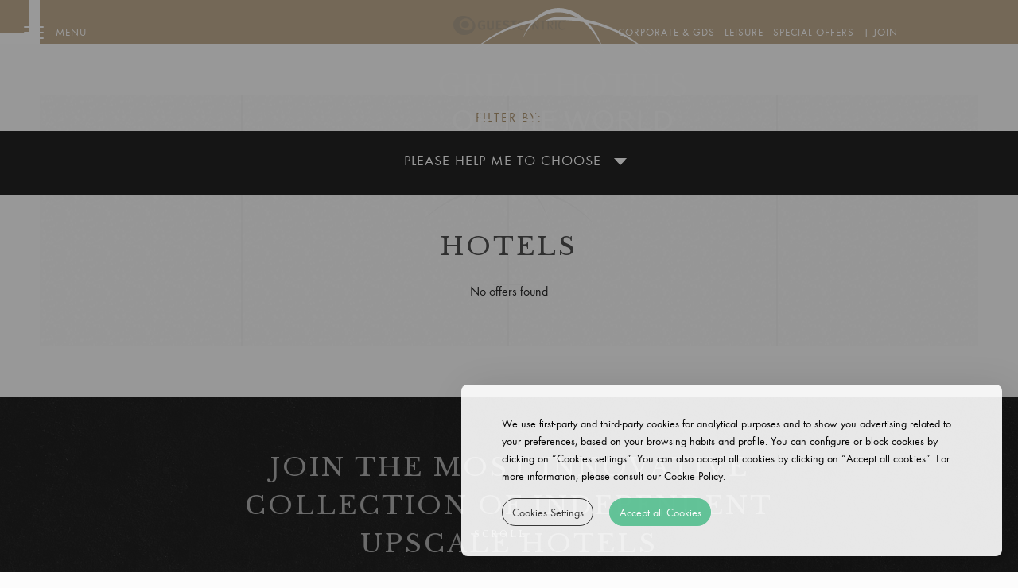

--- FILE ---
content_type: text/html; charset=UTF-8
request_url: https://www.ghotw.com/search.v01.php?c=&d=Lisbon&s=&v=&cid=&cim=&cod=&com=&nra=2&nrc=0&b=1
body_size: 12464
content:

<!doctype html>
<!--[if lt IE 7]>
	<html class="no-js lt-ie9 lt-ie8 lt-ie7">
<![endif]-->
<!--[if IE 7]>
	<html class="no-js lt-ie9 lt-ie8">
<![endif]-->
<!--[if IE 8]>
	<html class="no-js lt-ie9">
<![endif]-->
<!--[if gt IE 8]>
<!-->
<html class="no-js" lang="en">
<!--<![endif]-->

<head>
	<meta charset="utf-8">
	<meta http-equiv="X-UA-Compatible" content="IE=edge,chrome=1">
	<title>Hotels - Great Hotels of The World </title>
	<!--[if lt IE 9]>
			<script src="https://cdnjs.cloudflare.com/ajax/libs/html5shiv/3.7.2/html5shiv.js"></script>
	<![endif]-->
	<meta name="keywords" content="Great Hotels of the World Portal,Lisbon, Lisboa">
	<meta name="description" content="The brand of choice for independent upscale hotels. A collection of well-performing hotels in desirable locations.">
	<meta http-equiv="X-UA-Compatible" content="ie=edge">
	<meta name="viewport" content="width=device-width, initial-scale=1">

	<link rel="shortcut icon" href="/portal_ghotw_bin/icon.png">
	<link rel="apple-touch-icon" href="/portal_ghotw_bin/apple-touch-icon.png">

	<link rel="stylesheet" href="/portal_ghotw_css/app.css">

	
<link rel="preload" href="https://static.guestcentric.net/js/ycal/ycal-min.js" as="script" fetchpriority="high">
<meta name='bannerXML' content='/media/' /><link rel="preload" href="/BannerGadget/css/styles.v01-min.css" as="style" onload="this.onload=null;this.rel='stylesheet'"><script>
                                            // Define dataLayer and the gtag function.
                                            window.dataLayer = window.dataLayer || [];
                                            function gtag(){dataLayer.push(arguments);}
                                            
                                            // Set default consent to 'denied' as a placeholder
                                            // Determine actual values based on your own requirements
                                            gtag('consent', 'default', {
                                                'ad_storage': 'denied',
                                                'ad_user_data': 'denied',
                                                'ad_personalization': 'denied',
                                                'analytics_storage': 'denied'
                                            });
                                        </script><!-- Google Tag Manager (client) -->
    <script>var gtmDataLayer = [];</script>
    <script>
        if (selection = JSON.parse(localStorage.getItem('cookieSelection') !== null)) {
            var selection = JSON.parse(localStorage.getItem('cookieSelection'));
            selection[3] ? gcGoogleTagManager() : null;
        }
        function gcGoogleTagManager() {
            (function(w,d,s,l,i){w[l]=w[l]||[];w[l].push({'gtm.start': new Date().getTime(),event:'gtm.js'});
            var f=d.getElementsByTagName(s)[0],j=d.createElement(s),dl=l!='dataLayer'?'&l='+l:'';j.async=true;
            j.src='//www.googletagmanager.com/gtm.js?id='+i+dl;f.parentNode.insertBefore(j,f);
            })(window,document,'script','gtmDataLayer','GTM-NX62W92');
            gtag('consent', 'update', {
                'ad_storage': 'granted',
                'ad_user_data': 'granted',
                'ad_personalization': 'granted',
                'analytics_storage': 'granted'
            });
        }
    </script>
    <!-- End - Google Tag Manager (client) -->
    <script>
                                            // Define dataLayer and the gtag function.
                                            window.dataLayer = window.dataLayer || [];
                                            function gtag(){dataLayer.push(arguments);}
                                            
                                            // Set default consent to 'denied' as a placeholder
                                            // Determine actual values based on your own requirements
                                            gtag('consent', 'default', {
                                                'ad_storage': 'denied',
                                                'ad_user_data': 'denied',
                                                'ad_personalization': 'denied',
                                                'analytics_storage': 'denied'
                                            });
                                        </script>
<!-- Google Universal Analytics (gc) -->
<script>
    if (selection = JSON.parse(localStorage.getItem('cookieSelection') !== null)) {
        var selection = JSON.parse(localStorage.getItem('cookieSelection'));
        selection[1] ? gcGoogleAnalytics() : (window['ga-disable-G-79S2WQD6JE'] = true);
    }
    // check if already loaded by 'Google Analytics Code (client)'
    function gcGoogleAnalytics() {
        if (typeof gtag !== 'function') {
            var script = document.createElement('script');
            script.src = 'https://www.googletagmanager.com/gtag/js?id=G-79S2WQD6JE';
            script.type = 'text/javascript';
            script.async = 1;
            document.getElementsByTagName('head')[0].appendChild(script);
            window.dataLayer = window.dataLayer || [];
              function gtag(){dataLayer.push(arguments);}
              gtag('js', new Date());
              gtag('consent', 'update', {
                'ad_storage': 'granted',
                'ad_user_data': 'granted',
                'ad_personalization': 'granted',
                'analytics_storage': 'granted'
            });
        }
        gtag('config', 'G-79S2WQD6JE');
    }
</script>
<!-- End - Google Universal Analytics (gc) --><link rel="preload" href="/ImageLinkGadget/css/styles.v01-min.css" as="style" onload="this.onload=null;this.rel='stylesheet'"><style>.cookiesOverlay.show{display:block!important;background-color:rgba(0,0,0,.4);position:fixed;height:100%;width:100%;top:0;left:0;z-index:999999}.cookiesOverlay.show .manageCookies{display:none}.cookiesOverlay .manageCookies{top:unset;bottom:-4px;cursor:pointer;left:unset;right:10%;position:fixed;width:fit-content;height:fit-content;font-size:16px;color:#040404;background-color:rgba(255,255,255,.9);box-shadow:10px 10px 50px -1px rgba(0,0,0,.35);padding:.5%;border-radius:8px}.cookiesOverlay .cookiesWarning{display:none}@media only screen and (max-width:720px){.cookiesOverlay .cookiesWarning{min-width:100%;min-height:280px;left:50%;transform:translateX(-50%)}.cookiesOverlay .cookiesWarning .cookiesWarningBtnWrapper{display:flex;flex-direction:column;margin:8px auto 16px}}.cookiesOverlay .cookiesWarning.show{display:flex!important;flex-direction:column;justify-content:center;align-items:flex-start;text-align:start;position:fixed;bottom:20px;right:20px;font-size:14px;letter-spacing:0;line-height:22px;color:#040404;z-index:100002;min-height:216px;max-width:680px;border-radius:8px;background-color:rgba(255,255,255,.9);box-shadow:10px 10px 50px -1px rgba(0,0,0,.15);transition:all .4s}@media screen and (max-width:576px){.cookiesOverlay .cookiesWarning.show{position:relative!important;top:0;overflow-y:scroll;justify-content:unset}}.cookiesOverlay .cookiesWarning.closed{display:none}.cookiesOverlay .cookiesWarning p{margin:0;padding:0}.cookiesOverlay .cookiesWarning .cookiesWarningTxt{display:inline-block;margin:32px auto 8px;width:85%}.cookiesOverlay .cookiesWarning .intro_expanded{margin:32px auto 0;display:inline-block;width:85%;font-size:12px;line-height:22px}.cookiesOverlay .cookiesWarning .intro_expanded .intro_title{font-weight:700;height:28px}.cookiesOverlay .cookiesWarning .switch{display:inline-block;position:relative;white-space:nowrap;cursor:pointer}.cookiesOverlay .cookiesWarning .switch *{box-sizing:border-box;vertical-align:middle}.cookiesOverlay .cookiesWarning .switch input{display:none}.cookiesOverlay .cookiesWarning .switch input:checked~.draggableSwitch{background:#54bf8f;transition:all .2s ease}.cookiesOverlay .cookiesWarning .switch input:checked~.draggableSwitch.disabledSwitch{background:#c5c5c5}.cookiesOverlay .cookiesWarning .switch input:checked~.draggableSwitch:after{transform:translate3d(18px,0,0)}.cookiesOverlay .cookiesWarning .switch input:checked:active~.draggableSwitch:after{transform:translate3d(11px,0,0)}@media all and (min--moz-device-pixel-ratio:0) and (min-resolution:0.001dpcm){.cookiesOverlay .cookiesWarning .switch input:checked:active~.draggableSwitch:after{transform:translate3d(18px,0,0)}}.cookiesOverlay .cookiesWarning .switch input:checked~span:before{transform:scale3d(0,0,0)}.cookiesOverlay .cookiesWarning .switch input[disabled]~.draggableSwitch:before{background:#f2f2f2}.cookiesOverlay .cookiesWarning .switch input[disabled]~.draggableSwitch:after{background:#f2f2f2}.cookiesOverlay .cookiesWarning .switch input:active~.draggableSwitch:after{width:33px}@media all and (min--moz-device-pixel-ratio:0) and (min-resolution:0.001dpcm){.cookiesOverlay .cookiesWarning .switch input:active~.draggableSwitch:after{width:26px}}.cookiesOverlay .cookiesWarning .switch .draggableSwitch{display:inline-block;width:48px;height:30px;position:relative;border-radius:15px;border:1px solid #cecece;transition:all .6s linear}.cookiesOverlay .cookiesWarning .switch .draggableSwitch:before{content:"";position:absolute;top:0;bottom:0;left:0;right:0;border-radius:15px;background:#fff;transition:all .4s ease}.cookiesOverlay .cookiesWarning .switch .draggableSwitch:after{content:"";display:block;width:26px;height:26px;border-radius:13px;background:#fff;box-shadow:0 3px 6px 0 rgba(0,0,0,.2),0 0 2px 0 rgba(0,0,0,.6);position:absolute;top:1px;left:1px;transition:all .2s linear}.cookiesOverlay .cookiesWarning .cookie_descritption{margin:auto;width:85%;height:270px;overflow-y:scroll}@media screen and (max-width:576px){.cookiesOverlay .cookiesWarning .cookie_descritption{height:unset}}.cookiesOverlay .cookiesWarning .cookie_descritption .cookie_name-container{display:flex;justify-content:space-between;align-items:center;margin:0;font-size:12px}.cookiesOverlay .cookiesWarning .cookie_descritption .cookie_name-container .cookie_title{font-weight:700;width:80%;white-space:break-spaces}.cookiesOverlay .cookiesWarning .cookie_descritption .cookie_text-wrapper{display:flex;z-index:99;font-size:12px;line-height:20px}.cookiesOverlay .cookiesWarning .cookie_descritption .cookie_text-wrapper .arrow{position:relative;height:10px;width:10px;margin:18px;align-self:flex-end}.cookiesOverlay .cookiesWarning .cookie_descritption .cookie_text-wrapper .arrow::after,.cookiesOverlay .cookiesWarning .cookie_descritption .cookie_text-wrapper .arrow::before{content:"";position:absolute;bottom:0;width:.1rem;height:100%;transition:all .5s}.cookiesOverlay .cookiesWarning .cookie_descritption .cookie_text-wrapper .arrow::before{left:3px;transform:rotate(45deg);background-color:#3f3f3f}.cookiesOverlay .cookiesWarning .cookie_descritption .cookie_text-wrapper .arrow::after{left:-3px;transform:rotate(-45deg);background-color:#3f3f3f}.open .cookiesOverlay .cookiesWarning .cookie_descritption .cookie_text-wrapper .arrow::after{transform:rotate(45deg)}.cookiesOverlay .cookiesWarning .cookie_descritption .cookie_text-wrapper.open .arrow::before{transform:rotate(-45deg)}.cookiesOverlay .cookiesWarning .cookie_descritption .cookie_text-wrapper.open .arrow::after{transform:rotate(45deg)}.cookiesOverlay .cookiesWarning .cookie_description-wrapper{display:none;margin-bottom:16px}.open .cookiesOverlay .cookiesWarning .cookie_description-wrapper{display:unset}.cookiesOverlay .cookiesWarning .cookie_description-wrapper .cookie_text{font-weight:700;font-size:12px;margin-bottom:4px}@media screen and (max-width:767px){.cookiesOverlay .cookiesWarning .cookie_description-wrapper .tg-wrap{overflow-x:auto;-webkit-overflow-scrolling:touch}}.cookiesOverlay .cookiesWarning .cookie_description-wrapper .tg-wrap .tg{border-collapse:collapse;border-spacing:0;width:100%;text-align:center}.cookiesOverlay .cookiesWarning .cookie_description-wrapper .tg-wrap .tg td{border-color:#656565;border-style:solid;border-width:1px;font-family:Arial,sans-serif;font-size:14px;overflow:hidden;padding:5px 5px;word-break:break-word;min-width:57px}.cookiesOverlay .cookiesWarning .cookie_description-wrapper .tg-wrap .tg th{border-color:#656565;border-style:solid;border-width:1px;font-family:Arial,sans-serif;font-size:14px;font-weight:400;overflow:hidden;padding:5px 5px;word-break:break-word}.cookiesOverlay .cookiesWarning .cookie_description-wrapper .tg-wrap .tg .tg-0pky,.cookiesOverlay .cookiesWarning .cookie_description-wrapper .tg-wrap .tg .tg-jkrl,.cookiesOverlay .cookiesWarning .cookie_description-wrapper .tg-wrap .tg .tg-jpc1{border-color:#656565;font-size:10px;text-align:left;vertical-align:top}.cookiesOverlay .cookiesWarning .cookie_description-wrapper .tg-wrap .tg .tg-4ayl,.cookiesOverlay .cookiesWarning .cookie_description-wrapper .tg-wrap .tg .tg-fymr,.cookiesOverlay .cookiesWarning .cookie_description-wrapper .tg-wrap .tg .tg-n2im{border-color:#656565;font-size:10px;text-align:left;top:-1px;vertical-align:top;will-change:transform}@media screen and (max-width:767px){.cookiesOverlay .cookiesWarning .cookie_description-wrapper .tg-wrap .tg{width:100%!important}.cookiesOverlay .cookiesWarning .cookie_description-wrapper .tg-wrap .tg col{width:auto!important}}.cookiesOverlay .cookiesWarning .cookiesWarningBtnWrapper{width:85%;margin:8px auto 32px}.cookiesOverlay .cookiesWarning .cookiesWarningBtnWrapper .cookiesWarningBtn{background:#54bf8f;font-size:14px;letter-spacing:0;cursor:pointer;display:inline-block;height:35px;width:auto;opacity:.9;border-radius:18px;text-align:center;line-height:35px;padding:0 2%}.cookiesOverlay .cookiesWarning .cookiesWarningBtnWrapper #cookiesWarningMore{background:0 0;color:#232323;border:1px solid #232323;margin-right:8px;transition:all .4s}@media only screen and (max-width:720px){.cookiesOverlay .cookiesWarning .cookiesWarningBtnWrapper #cookiesWarningMore{margin:8px 0}}.cookiesOverlay .cookiesWarning .cookiesWarningBtnWrapper #cookiesWarningClose{color:#fff;border:1px solid #54bf8f;margin-left:8px;transition:all .4s}@media only screen and (max-width:720px){.cookiesOverlay .cookiesWarning .cookiesWarningBtnWrapper #cookiesWarningClose{margin:8px 0}}.cookiesOverlay .cookiesWarning .cookiesWarningBtnWrapper #cookiesWarningClose:hover,.cookiesOverlay .cookiesWarning .cookiesWarningBtnWrapper #cookiesWarningMore:hover{transform:scale(1.025)}.cookiesOverlay .cookiesWarning .divider{display:block;width:100%;height:1px;background:#dad9d9;margin:6px auto}</style>
<meta name="geo.position" content="38.7143943; -9.230639999999994" />
<meta name="geo.placename" content="Lisbon" />
<meta name="generator" content="Guestcentric website builder" />
<meta name="channel" content="website"/>
<link rel="canonical" href="https://www.ghotw.com/search.v01.php"/>
<!-- Generated Facebook Markup--><meta property="og:title" content="Hotels" />
<meta property="og:description" content="The brand of choice for independent upscale hotels. A collection of well-performing hotels in desirable locations." />
<meta property="og:image" content=""/>
<meta  property="og:url" content="https://www.ghotw.com/search.v01.php"/>
<meta property="og:type" content="website" />


</head>

<body class="gc-3f292f1e350c5f50 search-php search.v01.php lang-en  with-sidebar no-banner">

	<a id="scroll" class="scroll">scroll<span></span></a>

	
			
				<link rel="stylesheet" type="text/css" href="//static.guestcentric.net/cdn/wsbdev/wsbdev_css/mod.loader.06.min.css">
				<div id="loader"><div class="loader"></div></div>
			
		

	<header class="fixed">

		<a class="logo" href="/" title="Great Hotels of The World">
			
			
			<svg version="1.1" baseProfile="tiny" id="Layer_1" xmlns="http://www.w3.org/2000/svg" xmlns:xlink="http://www.w3.org/1999/xlink" x="0px" y="0px" width="310px" height="155px" viewBox="141.706 343.991 310.134 154.187" xml:space="preserve">
			<path fill="#FFFFFF" d="M416.407,412.725c-22.359-24.229-52.577-41.797-86.896-49.167c10.393,11.604,18.6,27.827,22.903,46.695
			c-5.699-20.364-16.157-37.219-28.984-47.882c-9.815-1.738-19.936-2.659-30.284-2.659c-5.913,0-11.749,0.305-17.498,0.884
			c4.401-2.827,9.851-4.438,15.897-4.834c0.652-0.008,1.303-0.025,1.958-0.025c7.805,0,15.476,0.553,22.978,1.615
			c-9.333-5.773-19.582-8.41-29.981-7.007c-17.162,2.311-31.288,15.13-39.967,33.713c2.894-7.854,6.678-14.849,11.195-20.694
			l-0.002,0.002c-30.951,6.461-58.615,21.199-80.243,41.655c22.018-23.066,51.175-39.543,84.038-46.112l-0.001,0.001
			c7.225-7.668,15.96-12.654,25.738-13.973c13.329-1.794,26.438,3.499,37.559,13.823C361.513,365.937,393.624,385.47,416.407,412.725
			 M159.182,486.04c0,7.332,5.678,12.261,12.573,12.261c6.864,0,12.573-4.929,12.573-12.261c0-7.363-5.709-12.261-12.573-12.261
			C164.86,473.779,159.182,478.677,159.182,486.04 M180.96,486.695c0,6.989-4.493,9.829-9.079,9.829c-5.117,0-9.36-3.776-9.36-11.171
			c0-6.989,4.493-9.795,9.11-9.795C176.716,475.558,180.96,479.301,180.96,486.695 M191.123,497.927h3.027v-11.388h11.356v-1.903
			H194.15v-8.456h12.823v-1.903h-15.85L191.123,497.927L191.123,497.927z M225.624,497.928h3.057v-21.747h9.017v-1.903h-21.091v1.903
			h9.017V497.928z M243.089,497.927h3.027v-11.388h13.852v11.388h3.027v-23.65h-3.027v10.359h-13.852v-10.359h-3.027L243.089,497.927
			L243.089,497.927z M271.474,497.927h15.6v-1.903h-12.573v-9.485h10.764v-1.903h-10.764v-8.456h12.573v-1.903h-15.6V497.927z
			 M306.598,497.927h2.496l6.49-18.876l6.582,18.876h2.497l7.519-23.65h-2.216l-6.115,19.032l-6.677-19.032h-2.183l-6.552,19.188
			l-6.115-19.188h-3.245L306.598,497.927z M336.074,486.04c0,7.332,5.677,12.261,12.573,12.261c6.864,0,12.574-4.929,12.574-12.261
			c0-7.363-5.71-12.261-12.574-12.261C341.751,473.779,336.074,478.677,336.074,486.04 M357.851,486.695
			c0,6.989-4.493,9.829-9.08,9.829c-5.116,0-9.359-3.776-9.359-11.171c0-6.989,4.493-9.795,9.11-9.795
			C353.608,475.558,357.851,479.301,357.851,486.695 M371.041,497.928v-11.357h2.746l10.358,11.357h3.9l-10.826-11.794
			c4.305-0.468,6.989-2.34,6.989-5.959c0-4.586-4.088-5.897-9.703-5.897h-6.491v23.65L371.041,497.928L371.041,497.928z
			 M371.041,484.761v-8.674h3.057c4.087,0,6.739,0.718,6.739,4.337c0,3.62-2.652,4.337-6.707,4.337H371.041z M392.688,497.927H408.1
			v-1.903h-12.387v-21.747h-3.026L392.688,497.927L392.688,497.927z M420.294,497.928c7.862,0,14.414-3.744,14.414-11.981
			c0-8.205-6.552-11.669-14.539-11.669h-6.49v23.65H420.294z M416.705,496.118v-20.031h3.464c6.396,0,11.138,2.31,11.138,9.984
			c0,7.676-4.742,10.047-11.138,10.047H416.705z M162.322,445.886v7.506l-0.061,0.018c-1.505,0.453-2.657,0.749-4.863,0.749
			c-6.492,0-11.027-5.866-11.027-14.265c0-3.8,1.148-6.96,3.319-9.141c1.903-1.912,4.482-2.966,7.262-2.966
			c3.555,0,5.672,0.818,6.662,2.574l2.135,3.865h0.853l-1.201-6.625c-1.676-0.555-4.356-1.282-8.375-1.282
			c-8.286,0-15.026,6.573-15.026,14.654c0,3.968,1.487,7.639,4.185,10.338c2.783,2.783,6.687,4.316,10.991,4.316
			c3.897,0,6.645-0.842,9.029-1.759l-0.181-2.579l-0.001-5.403c0-2.41,0.125-2.724,2.239-2.838l1.259-0.07v-1.138h-11.443v1.136
			l2.003,0.071C162.183,443.123,162.322,443.475,162.322,445.886 M194.876,451.63c1.384,1.603,1.957,2.267,3.388,2.342l0.775,0.034
			v1.137h-6.535l-9.763-13.29l-0.025-0.035h-2.957v9.279c0,2.593,0.129,2.724,2.762,2.801l1.109,0.035v1.21h-11.071v-1.138l1.26-0.07
			c2.114-0.115,2.239-0.429,2.239-2.838v-19.95c0-2.41-0.125-2.724-2.238-2.839l-1.261-0.07V427.1h9.741
			c7.477,0,11.268,2.251,11.268,6.689c0,3.521-2.411,6.041-6.973,7.289l-0.121,0.032l0.077,0.1c2.709,3.515,5.51,7.148,8.266,10.351
			L194.876,451.63 M181.928,440.648c2.839,0,7.603-0.78,7.603-6.003c0-2.705-0.788-6.3-7.603-6.3c-1.785,0-2.169,0.081-2.169,0.941
			v11.241l0.076,0.009C180.449,440.604,181.271,440.648,181.928,440.648 M212.302,453.824h-0.782c-2.495,0-3.695-0.118-3.695-2.765
			v-9.426h4.849c2.074,0,3.016,0.11,3.618,2.745l0.32,1.386h0.965v-9.805h-0.965l-0.32,1.386c-0.602,2.634-1.544,2.745-3.618,2.745
			h-4.849v-10.841c0-0.589,0.241-0.829,0.83-0.829h1.711c6.445,0,7.692,0.109,8.753,3.558l0.503,1.615h0.966l-0.291-6.566
			l-10.749,0.073h-8.923v1.139l1.26,0.069c2.114,0.115,2.239,0.429,2.239,2.839v19.95c0,2.409-0.125,2.723-2.239,2.838l-1.26,0.07
			v1.138h21.586l1.855-7.237h-0.958l-1.502,2.673C220.098,453.257,219.527,453.824,212.302,453.824 M249.555,452.243
			c0.572,1.527,0.981,1.617,2.307,1.692l1.148,0.07v1.139h-10.326v-1.138l1.707-0.071c0.679-0.036,1.105-0.072,1.285-0.345
			c0.195-0.296,0.058-0.818-0.28-1.741l-2.494-6.7l-0.02-0.055h-10.057l-1.694,4.783c-0.759,2.1-0.903,2.982-0.567,3.494
			c0.21,0.321,0.613,0.479,1.348,0.527l1.558,0.106v1.14h-8.949v-1.141l0.779-0.068c2.215-0.191,2.54-0.533,3.868-4.074l8.801-23.616
			h1.594L249.555,452.243 M242.275,443.44l-4.516-12.13l-4.284,12.017l-0.04,0.113H242.275z M276.537,425.947
			c-1.396,1.013-2.375,1.154-7.88,1.154h-9.454c-5.506,0-6.485-0.141-7.881-1.154h-0.19l-0.401,7.646h0.966l0.502-1.615
			c1.065-3.46,2.169-3.558,8.641-3.558h1.239v22.677c0,2.594-0.129,2.725-2.763,2.802l-1.481,0.035v1.21h12.188v-1.21l-1.481-0.035
			c-2.632-0.077-2.762-0.208-2.762-2.802V428.42h1.238c6.473,0,7.577,0.098,8.642,3.559l0.502,1.614h0.965l-0.401-7.646
			L276.537,425.947L276.537,425.947z M311.656,431.147v8.942h-15.801v-8.942c0-2.41,0.125-2.724,2.238-2.839l1.26-0.07V427.1h-10.698
			v1.138l1.26,0.07c2.114,0.115,2.239,0.429,2.239,2.839v19.95c0,2.409-0.125,2.723-2.239,2.838l-1.26,0.07v1.138h10.698v-1.138
			l-1.26-0.07c-2.113-0.115-2.238-0.429-2.238-2.838v-9.39h15.801v9.39c0,2.409-0.125,2.723-2.239,2.838l-1.26,0.07v1.138h10.699
			v-1.138l-1.26-0.07c-2.114-0.115-2.238-0.429-2.238-2.838v-19.95c0-2.41,0.124-2.724,2.238-2.839l1.26-0.07V427.1h-10.699v1.138
			l1.26,0.07C311.531,428.423,311.656,428.738,311.656,431.147 M336.995,426.319c3.932,0,7.584,1.468,10.283,4.135
			c2.748,2.712,4.26,6.449,4.26,10.519c0,8.217-6.388,14.654-14.543,14.654c-3.931,0-7.583-1.468-10.282-4.135
			c-2.748-2.713-4.26-6.449-4.26-10.519C322.453,432.755,328.841,426.319,336.995,426.319 M344.327,451.18
			c1.858-2.156,2.84-5.326,2.84-9.165c0-4.316-1.008-7.936-2.916-10.468c-1.89-2.508-4.566-3.835-7.739-3.835
			c-2.759,0-5.126,1.056-6.848,3.054c-1.858,2.156-2.84,5.325-2.84,9.164c0,4.317,1.008,7.937,2.916,10.468
			c1.89,2.509,4.566,3.835,7.739,3.835C340.238,454.233,342.605,453.177,344.327,451.18 M379.493,425.947
			c-1.396,1.013-2.375,1.154-7.881,1.154h-9.454c-5.506,0-6.485-0.141-7.881-1.154h-0.19l-0.4,7.646h0.964l0.504-1.615
			c1.065-3.46,2.169-3.558,8.641-3.558h1.239v22.677c0,2.594-0.129,2.725-2.764,2.802l-1.48,0.035v1.21h12.188v-1.21l-1.481-0.035
			c-2.634-0.077-2.763-0.208-2.763-2.802V428.42h1.238c6.474,0,7.578,0.098,8.642,3.559l0.503,1.614h0.965l-0.401-7.646
			L379.493,425.947L379.493,425.947z M394.578,453.824h-0.782c-2.494,0-3.694-0.118-3.694-2.765v-9.426h4.849
			c2.074,0,3.016,0.11,3.618,2.745l0.32,1.386h0.963v-9.805h-0.963l-0.32,1.386c-0.602,2.634-1.544,2.745-3.618,2.745h-4.849v-10.841
			c0-0.589,0.24-0.829,0.829-0.829h1.711c6.446,0,7.693,0.109,8.753,3.558l0.504,1.615h0.965l-0.289-6.566l-10.75,0.073h-8.923v1.139
			l1.259,0.069c2.115,0.115,2.239,0.429,2.239,2.839v19.95c0,2.409-0.124,2.723-2.239,2.838l-1.259,0.07v1.138h21.585l1.856-7.237
			h-0.959l-1.501,2.673C402.373,453.257,401.802,453.824,394.578,453.824 M420.261,453.824c-2.494,0-3.694-0.118-3.694-2.765v-19.912
			c0-2.41,0.124-2.724,2.239-2.839l1.259-0.069V427.1h-10.698v1.139l1.259,0.069c2.114,0.115,2.239,0.429,2.239,2.839v19.95
			c0,2.409-0.125,2.723-2.239,2.838l-1.259,0.07v1.138h19.725l1.854-7.237h-0.957l-1.503,2.673
			C426.816,453.544,425.529,453.824,420.261,453.824 M444.685,439.19l-2.643-1.116c-3.047-1.277-4.592-3.194-4.592-5.698
			c0-2.873,1.98-4.588,5.296-4.588c1.975,0,3.232,0.669,4.202,2.235l2.347,3.814l0.834-0.289l-1.205-6.283
			c-1.683-0.627-3.712-0.946-6.03-0.946c-4.711,0-8.401,3.331-8.401,7.583c0,3.5,2.101,6.08,6.424,7.887l2.643,1.116
			c2.333,0.972,5.113,2.822,5.113,6.108c0,3.319-2.264,5.147-6.375,5.147c-2.615,0-4.33-0.961-5.397-3.023l-2.463-4.742l-0.863,0.223
			l1.503,7.582c2.395,0.961,4.721,1.427,7.108,1.427c4.667,0,9.705-3.168,9.705-8.289C451.891,443.103,449.133,441.081,444.685,439.19
			"/>
		</svg>
		
		
		</a>

			<div class="toggleblock">
				
				
					<a id="menu" class="toggle menu">
						<span class="line line-1"></span>
						<span class="line line-2"></span>
						<span class="line line-3"></span>
						<label>Menu</label>
					</a>
				
			
				
				
					<a id="search" class="toggle search"><label>Find Your Hotel</label></a>
				
			
			</div>

			<div class="quicklinks">
				
<!-- quicklinks -->
<ul><li class="destinations"><a href=/destinations>Destinations</a></li><li class="hotel-meetings-and-events"><a href=/mice>Meetings & Events</a></li><li class="gds-amp-corporate-sales"><a href=/gds-corporate-travel>Corporate & GDS</a></li><li class="groups-amp-gds"><a href=/leisure>Leisure</a></li><li class="SpecialOffers"><a href="/special-offers" target="_self">Special Offers </a></li><li class="|JOIN"><a href="https://join.ghotw.com/" target="_blank">| JOIN</a></li></ul>
<!-- //quicklinks -->

			</div>

	</header>

	<aside class="menu-area hide">
		
				
					<button class="close">Close</button>
				
			
		<nav class="navigation">
			
<!-- menu -->
<ul class="nav"><li class="Home"><a href="/great-hotels-of-the-world" target="_self">Home</a></li><li class="BecomeaMemberHotel"><a href="https://join.ghotw.com" target="_blank">Become a Member Hotel</a></li><li class="sustainability-2"><a href=/sustainability-ghotw>Sustainability</a></li><li class="destinations"><a href=/destinations>Destinations</a></li><li class="hotel-meetings-and-events"><a href=/mice>Meetings & Events</a></li><li class="hotel-gallery"><a href=/events-gallery>Events Gallery</a></li><li class="gds-amp-corporate-sales"><a href=/gds-corporate-travel>Corporate & GDS</a></li><li class="hotel-collection"><a href=/full-hotel-collection>Our Full Hotel Collection</a></li><li class="2025-new-member-hotels"><a href=/2025-new-member-hotels>2025 New Member Hotels</a></li><li class="partnerships"><a href=/partners>Partners</a></li><li class="contact-us"><a href=/ghotw-contact-us>Contact Us</a></li></ul>
<!-- //menu -->

		</nav>
		<article class="imagelinkgadget block website with-title">
	<a class="imglinkWrapper" href="/search.v01.php" target="_self">
		<div class="imgImageWrapper"><img loading="lazy" src="https://static.guestcentric.net/bin/3f292f1e350c5f50/great-hotels-of-the-world-imageLinknh_calderon-barcelona_rooftop-swimming-pool412.jpg" title="NH Calderon Barcelona Events Pool GHOTW" alt="NH Calderon Barcelona Events Pool GHOTW" /></div>
		<div class="imgContentWrapper">
			<div class="imgTitle"><h3>Collection</h3></div>
			<div class="imgDescription"></div>
			<div class="imgLink"><button></button></div>
		</div>
	</a>
	<button class="closePopup"><span></span></button>
</article>

<article class="imagelinkgadget block website with-title">
	<a class="imglinkWrapper" href="/destinations" target="_self">
		<div class="imgImageWrapper"><img loading="lazy" src="https://static.guestcentric.net/bin/3f292f1e350c5f50/great-hotels-of-the-world-imageLinkjared-erondu-40255-unsplash8.jpg" title="GDS City View GHOTW" alt="GDS City View GHOTW" /></div>
		<div class="imgContentWrapper">
			<div class="imgTitle"><h3>Destinations</h3></div>
			<div class="imgDescription"></div>
			<div class="imgLink"><button></button></div>
		</div>
	</a>
	<button class="closePopup"><span></span></button>
</article>
</div>
	</aside>

	<main id="contentblock">
		<!-- BannerGadget -->
		<section id="centerblock">
			<article class="flashContainer">
				
			</article>
		</section>
		<!-- // BannerGadget -->
		<section id="c1" class="content">
			<div class="searchToggle"><p>Please help me to choose</p></div>
			<div class="search-wrapper">
				<div id='advancedSearch1' class='advancedSearch'></div>
				<div id='quickSearch1' class='quickSearch'></div>
				<div class="button-close">close</div>
			</div>
			<h5>Filter by</h5>
			<div class="togglefilters"></div>

			<section class="filter-wrapper">
			<!-- Filter -->
			
				
				<div class="filterlist">
					<div class="filter_starrating">
						<div class="title">Category</div>
						<ul>
							<li>
								<input type="checkbox" id="start1" class="star" value="1">
								<label for="start1">1 <span class="rating stars1"></span> <span class="counter"></span></label>
							</li>
							<li>
								<input type="checkbox" id="start2" class="star" value="2">
								<label for="start2">2 <span class="rating stars2"></span> <span class="counter"></span></label>
							</li>
							<li>
								<input type="checkbox" id="start3" class="star" value="3">
								<label for="start3">3 <span class="rating stars3"></span> <span class="counter"></span></label>
							</li>
							<li>
								<input type="checkbox" id="start4" class="star" value="4">
								<label for="start4">4 <span class="rating stars4"></span> <span class="counter"></span></label>
							</li>
							<li>
								<input type="checkbox" id="start5" class="star" value="5,6">
								<label for="start5">5 <span class="rating stars5"></span> <span class="counter"></span></label>
							</li>
							<li>
								<input type="checkbox" id="unrated" class="star" value="0">
								<label for="unrated">Unrated <span class="counter"></span></label>
							</li>
							<input type="hidden" name="sr">
						</ul>
					</div>
				</div>
				
			
			
	<div id='filterWidget' class='filterWidget'>
		<form action='search.v01.php'>
			<input type='hidden' name='orderby' id='orderfield' value='price'/>
			<input type='hidden' name='order' id='orderfielddirection' value='asc'/>

			<div class='title'>Services and amenities</div>
				<ul>
					
				</ul>
			
		<input type='hidden' name='c' id='c' value='' />
	
		<input type='hidden' name='d' id='d' value='Lisbon' />
	
		<input type='hidden' name='s' id='s' value='' />
	
		<input type='hidden' name='v' id='v' value='' />
	
		<input type='hidden' name='cid' id='cid' value='' />
	
		<input type='hidden' name='cim' id='cim' value='' />
	
		<input type='hidden' name='cod' id='cod' value='' />
	
		<input type='hidden' name='com' id='com' value='' />
	
		<input type='hidden' name='nra' id='nra' value='2' />
	
		<input type='hidden' name='nrc' id='nrc' value='0' />
	
		<input type='hidden' name='b' id='b' value='1' />
	
			<button><span>Search</span></button>
		</form>
	</div>
		</section>

			<div class="holder">
				<h1>Hotels</h1>

				<span class='noResults'>No offers found</span>				<div class="paginator bottom">
									</div>
			</div>
		</section>
		<section id="c2" class="content">

		</section>
	</main>

	<footer>
		<section class="joinourcollection">
			
				
				<h4>Join the most innovative collection of independent upscale hotels</h4>
				<p>If you have a great hotel, in a great location, with great business and event facilities, great rooms and a great Spa, anywhere in the world Great Hotels of the World would love to hear from you.</p>
				<a href="https://join.ghotw.com/"><button>Find more</button></a>
				
			
		</section>
		<section class="complementary">
			<nav class="footermenu col-xs-12 col-md-6">
				<ul><li><a href=/destinations>Destinations</a></li><li><a href=/mice>Meetings & Events</a></li><li><a href=/gds-corporate-travel>Corporate & GDS</a></li><li><a href=/full-hotel-collection>Our Full Hotel Collection</a></li><li><a href=/sustainability-ghotw>Sustainability</a></li><li><a href=/partners>Partners</a></li><li><a href=/hotel-gdpr.html>Data & Privacy Policy</a></li><li><a href=/subscribe-newsletter>Subscribe Newsletter</a></li><li><a href="https://join.ghotw.com" target="_blank">Become a Member Hotel</a></li><li><a href=/ghotw-contact-us>Contact Us</a></li><li><a href="https://www.facebook.com/GreatHotelsOfTheWorld/" target="_blank">Facebook</a></li><li><a href="https://twitter.com/ghotw" target="_blank">Twitter</a></li><li><a href="https://www.instagram.com/great_hotels_of_the_world/" target="_blank">Instagram</a></li><li><a style="outline: none;" id="cookiessettings" role="button" tabindex="0">Cookies Settings</a></li>
</ul>

			</nav>
			<div class="socialmedia col-xs-12 col-md-6">
				<ul></ul>
				
			
				<a class="email" href="mailto:marketing@ghotw.com">marketing@ghotw.com</a>
			
		
			</div>
			
				
					<small>©Copyright The Great Hotels of the World. 2018</small>
					<small>FRANKFURT | LONDON | LISBON | SAN DIEGO</small>
				
			
		</section>
	</footer>

	<script src="https://ajax.googleapis.com/ajax/libs/jquery/3.6.1/jquery.min.js"></script>

<script src="https://static.guestcentric.net/js/ycal/ycal-min.js"></script>
<script src="https://secure.guestcentric.net/api/secure/public/portal/parser.v01.min.js"></script>
<script  src="/BannerGadget/js/script.v02-min.js"></script><div id='cookiesOverlay' class='cookiesOverlay'> <div id='cookiesWarning' class='cookiesWarning'> 
            <div class='cookiesWarningTxt'>We use first-party and third-party cookies for analytical purposes and to show you advertising related to your preferences, based on your browsing habits and profile. You can configure or block cookies by clicking on “Cookies settings”. You can also accept all cookies by clicking on “Accept all cookies”. For more information, please consult our Cookie Policy.
    </div>
            <div class='intro_expanded'><p class='intro_title'>Cookies Settings:</p>
            <p class='intro_text'>Cookies and other similar technologies are an essential part of how our Platform works. The main goal of cookies is to make your browsing experience easier and more efficient and to improve our services and the Platform itself. Likewise, we use cookies to show you targeted advertising when you visit third-party websites and apps. Here, you will find all the information on the cookies we use. Furthermore, you will be able to activate and/or deactivate them according to your preferences, except for any cookies that are strictly necessary for the functioning of the Platform. Keep in mind that blocking certain cookies may affect your experience on the Platform, as well as its functioning. By clicking “Confirm preferences”, the cookies selection you have made will be saved. If you have not selected any options, clicking this button will be the same as blocking all cookies. For more information, please consult our Cookie Policy.
    </p>
            <div class='divider'></div></div>
            <div class='cookieWrapper'><div class='cookie_descritption'>
            <label for='necessaryCookies' class='switch cookie_name-container'><span class='cookie_title'>Strictly Necessary Cookies</span> <input id='necessaryCookies' type='checkbox' checked='' disabled> <span class='disabledSwitch draggableSwitch' draggable='true'></span> </label>
            <div class='cookie_text-wrapper'> <p class='cookie_text'>These cookies are necessary for the correct functioning of the Platform, and they cannot be deactivated on our systems. Generally speaking, they are configured to respond to actions made by you when requesting services, such as adjusting your privacy preferences, logging in to your account or filling out forms. You can configure your browser to block these cookies or alert you when they are present; however, some parts of the platform will not work without them.<div class='arrow'></div></div>
            <div class='cookie_text-divider divider'></div> <div class='cookie_description-wrapper'> <p class='cookie_text'>Cookies List:</p>
                <div class='tg-wrap'><table class='tg'>
                    <thead>
                    <tr>
                        <th class='tg-n2im'><span style='font-weight:bold;font-style:normal;text-decoration:none'>Name</span></th>
                        <th class='tg-n2im'><span style='font-weight:700;font-style:normal;text-decoration:none'>Provider</span></th>
                        <th class='tg-n2im'><span style='font-weight:700;font-style:normal;text-decoration:none'>Purpose</span></th>
                        <th class='tg-n2im'><span style='font-weight:700;font-style:normal;text-decoration:none'>Expiry</span></th>
                    </tr>
                    </thead>
                    <tbody>
                    <tr>
                        <td class='tg-jkrl'><span style='font-weight:400;font-style:normal;text-decoration:none'>PHPSESSID</span></td>
                        <td class='tg-jkrl'><span style='font-weight:400;font-style:normal;text-decoration:none'>Guestcentric</span></td>
                        <td class='tg-jkrl'><span style='font-weight:400;font-style:normal;text-decoration:none'>Used to manage user sessions</span></td>
                        <td class='tg-jkrl'><span style='font-weight:400;font-style:normal;text-decoration:none'>Session</span></td>
                    </tr>
                    </tbody>
                    </table>
                </div>
            </div>
            <label for='StatisticsCookies' class='switch cookie_name-container'> <span class='cookie_title'>Analysis Cookies</span> 
            <input id='StatisticsCookies' type='checkbox'> <span class='draggableSwitch' draggable='true'></span> </label>
            <div class='cookie_text-wrapper'> <p class='cookie_text'>These cookies allow us to count the number of visits and sources of traffic in order to measure and improve the performance of our Platform. They help us to know which pages are the most and least popular, and how many people visit the website. If you do not allow these cookies, we will not know when you visited our Platform.<div class='arrow'></div> </div>
            <div class='cookie_text-divider divider'></div> <div class='cookie_description-wrapper'> <p class='cookie_text'>Cookies List:</p>
                <div class='tg-wrap'><table class='tg'>
                    <thead>
                    <tr>
                        <th class='tg-fymr'><span style='font-weight:bold;font-style:normal;text-decoration:none'>Name</span></th>
                        <th class='tg-fymr'><span style='font-weight:700;font-style:normal;text-decoration:none'>Provider</span></th>
                        <th class='tg-fymr'><span style='font-weight:700;font-style:normal;text-decoration:none'>Purpose</span></th>
                        <th class='tg-fymr'><span style='font-weight:700;font-style:normal;text-decoration:none'>Expiry</span></th>
                    </tr>
                    </thead>
                    <tbody>
                    <tr>
                        <td class='tg-0pky'><span style='font-weight:400;font-style:normal;text-decoration:none'>_ga</span></td>
                        <td class='tg-0pky'><span style='font-weight:400;font-style:normal;text-decoration:none'>Google</span></td>
                        <td class='tg-0pky'><span style='font-weight:400;font-style:normal;text-decoration:none'>Used to distinguish users</span></td>
                        <td class='tg-0pky'><span style='font-weight:400;font-style:normal;text-decoration:none'>2 years</span></td>
                    </tr>
                    <tr>
                        <td class='tg-0pky'><span style='font-weight:400;font-style:normal;text-decoration:none'>_gid</span></td>
                        <td class='tg-0pky'><span style='font-weight:400;font-style:normal;text-decoration:none'>Google</span></td>
                        <td class='tg-0pky'><span style='font-weight:400;font-style:normal;text-decoration:none'>Used to distinguish users</span></td>
                        <td class='tg-0pky'><span style='font-weight:400;font-style:normal;text-decoration:none'>24 hours</span></td>
                    </tr>
                    <tr>
                        <td class='tg-0pky'><span style='font-weight:400;font-style:normal;text-decoration:none'>_gat_gcTracker</span></td>
                        <td class='tg-0pky'><span style='font-weight:400;font-style:normal;text-decoration:none'>Google</span></td>
                        <td class='tg-0pky'><span style='font-weight:400;font-style:normal;text-decoration:none'>Throttle Request Rate</span></td>
                        <td class='tg-0pky'><span style='font-weight:400;font-style:normal;text-decoration:none'>1 minute</span></td>
                    </tr>
                    </tbody>
                    </table>
                </div>
            </div>

            <label for='advancedCookies' class='switch cookie_name-container'> <span class='cookie_title'>Functionality or Customisation Cookies</span> <input id='advancedCookies' type='checkbox'> <span class='draggableSwitch' draggable='true'></span> </label>
            <div class='cookie_text-wrapper'> <p class='cookie_text'>These cookies enhance the functionality and personalisation of the Platform. They can be put in place by us or by third parties whose services we have incorporated into our pages. If you do not allow these cookies, some of our services will not function properly.<div class='arrow'></div> </div>
            <div class='cookie_text-divider divider'></div> <div class='cookie_description-wrapper'> <p class='cookie_text'>Cookies List:</p> 
            <div class='tg-wrap'><table class='tg'>
            <thead>
              <tr>
                <th class='tg-4ayl'><span style='font-weight:bold;font-style:normal;text-decoration:none'>Name</span></th>
                <th class='tg-4ayl'><span style='font-weight:700;font-style:normal;text-decoration:none'>Provider</span></th>
                <th class='tg-4ayl'><span style='font-weight:700;font-style:normal;text-decoration:none'>Purpose</span></th>
                <th class='tg-4ayl'><span style='font-weight:700;font-style:normal;text-decoration:none'>Expiry</span></th>
              </tr>
            </thead>
            <tbody>
              <tr>
                <td class='tg-jpc1'><span style='font-weight:400;font-style:normal;text-decoration:none'>GCShoppingActivations_&lt;GCID&gt;_BEST_RATE_GUARANTEED</span></td>
                <td class='tg-jpc1'><span style='font-weight:400;font-style:normal;text-decoration:none'>Guestcentric</span></td>
                <td class='tg-jpc1'><span style='font-weight:400;font-style:normal;text-decoration:none'>Popup display control. Stores a true/false flag that indicates if the popup was already displayed.</span></td>
                <td class='tg-jpc1'><span style='font-weight:400;font-style:normal;text-decoration:none'>10 minutes</span></td>
              </tr>
              <tr>
                <td class='tg-jpc1'><span style='font-weight:400;font-style:normal;text-decoration:none'>GCShoppingActivations_&lt;GCID&gt;_LAST_RESERVATION</span></td>
                <td class='tg-jpc1'><span style='font-weight:400;font-style:normal;text-decoration:none'>Guestcentric</span></td>
                <td class='tg-jpc1'><span style='font-weight:400;font-style:normal;text-decoration:none'>Popup display control. Stores a true/false flag that indicates if the popup was already displayed.</span></td>
                <td class='tg-jpc1'><span style='font-weight:400;font-style:normal;text-decoration:none'>10 minutes</span></td>
              </tr>
              <tr>
                <td class='tg-jpc1'><span style='font-weight:400;font-style:normal;text-decoration:none'>GCShoppingActivations_&lt;GCID&gt;_LAST_RESERVATIONS</span></td>
                <td class='tg-jpc1'><span style='font-weight:400;font-style:normal;text-decoration:none'>Guestcentric</span></td>
                <td class='tg-jpc1'><span style='font-weight:400;font-style:normal;text-decoration:none'>Popup display control. Stores a true/false flag that indicates if the popup was already displayed.</span></td>
                <td class='tg-jpc1'><span style='font-weight:400;font-style:normal;text-decoration:none'>10 minutes</span></td>
              </tr>
              <tr>
                <td class='tg-jpc1'><span style='font-weight:400;font-style:normal;text-decoration:none'>GCShoppingActivations_&lt;GCID&gt;_LAST_WEEK_STAYS</span></td>
                <td class='tg-jpc1'><span style='font-weight:400;font-style:normal;text-decoration:none'>Guestcentric</span></td>
                <td class='tg-jpc1'><span style='font-weight:400;font-style:normal;text-decoration:none'>Popup display control. Stores a true/false flag that indicates if the popup was already displayed.</span></td>
                <td class='tg-jpc1'><span style='font-weight:400;font-style:normal;text-decoration:none'>10 minutes</span></td>
              </tr>
              <tr>
                <td class='tg-jpc1'><span style='font-weight:400;font-style:normal;text-decoration:none'>GCShoppingActivations_&lt;GCID&gt;TODAY_BEST_OFFER</span></td>
                <td class='tg-jpc1'><span style='font-weight:400;font-style:normal;text-decoration:none'>Guestcentric</span></td>
                <td class='tg-jpc1'><span style='font-weight:400;font-style:normal;text-decoration:none'>Popup display control. Stores a true/false flag that indicates if the popup was already displayed.</span></td>
                <td class='tg-jpc1'><span style='font-weight:400;font-style:normal;text-decoration:none'>10 minutes</span></td>
              </tr>
              <tr>
                <td class='tg-jpc1'><span style='font-weight:400;font-style:normal;text-decoration:none'>GCShoppingVisits_&lt;GCID&gt;</span></td>
                <td class='tg-jpc1'><span style='font-weight:400;font-style:normal;text-decoration:none'>Guestcentric</span></td>
                <td class='tg-jpc1'><span style='font-weight:400;font-style:normal;text-decoration:none'>Count visits to control popup display</span></td>
                <td class='tg-jpc1'><span style='font-weight:400;font-style:normal;text-decoration:none'>1 Month</span></td>
              </tr>
              <tr>
                <td class='tg-jpc1'><span style='font-weight:400;font-style:normal;text-decoration:none'>GCShoppingRecovery_&lt;GCID&gt;_EXIT</span></td>
                <td class='tg-jpc1'><span style='font-weight:400;font-style:normal;text-decoration:none'>Guestcentric</span></td>
                <td class='tg-jpc1'><span style='font-weight:400;font-style:normal;text-decoration:none'>Display shopping recovery</span></td>
                <td class='tg-jpc1'><span style='font-weight:400;font-style:normal;text-decoration:none'>1 Month</span></td>
              </tr>
            </tbody>
            </table></div>
            </div>
            <!-- 
            <label for='thirdPartyCookies' class='switch cookie_name-container'> <span class='cookie_title'>Third Party cookies</span> 
            <input id='thirdPartyCookies' type='checkbox' checked=''> <span class='draggableSwitch' draggable='true'></span> </label>
            <div class='cookie_text-wrapper'> <p class='cookie_text'>These cookies allow us to count the number of visits and sources of traffic in order to measure and improve the performance of our Platform. They help us to know which pages are the most and least popular, and how many people visit the website. If you do not allow these cookies, we will not know when you visited our Platform.<div class='arrow'></div> </div>
            <div class='cookie_text-divider divider'></div> <div class='cookie_description-wrapper'> <p class='cookie_text'>Cookies List:</p>
                <div class='tg-wrap'><table class='tg'>
                    <thead>
                    <tr>
                        <th class='tg-fymr'><span style='font-weight:bold;font-style:normal;text-decoration:none'>Name</span></th>
                        <th class='tg-fymr'><span style='font-weight:700;font-style:normal;text-decoration:none'>Provider</span></th>
                        <th class='tg-fymr'><span style='font-weight:700;font-style:normal;text-decoration:none'>Purpose</span></th>
                        <th class='tg-fymr'><span style='font-weight:700;font-style:normal;text-decoration:none'>Expiry</span></th>
                    </tr>
                    </thead>
                    <tbody>
                    <tr>
                        <td class='tg-0pky'><span style='font-weight:400;font-style:normal;text-decoration:none'>_ga</span></td>
                        <td class='tg-0pky'><span style='font-weight:400;font-style:normal;text-decoration:none'>Google</span></td>
                        <td class='tg-0pky'><span style='font-weight:400;font-style:normal;text-decoration:none'>Used to distinguish users</span></td>
                        <td class='tg-0pky'><span style='font-weight:400;font-style:normal;text-decoration:none'>2 years</span></td>
                    </tr>
                    <tr>
                        <td class='tg-0pky'><span style='font-weight:400;font-style:normal;text-decoration:none'>_gid</span></td>
                        <td class='tg-0pky'><span style='font-weight:400;font-style:normal;text-decoration:none'>Google</span></td>
                        <td class='tg-0pky'><span style='font-weight:400;font-style:normal;text-decoration:none'>Used to distinguish users</span></td>
                        <td class='tg-0pky'><span style='font-weight:400;font-style:normal;text-decoration:none'>24 hours</span></td>
                    </tr>
                    <tr>
                        <td class='tg-0pky'><span style='font-weight:400;font-style:normal;text-decoration:none'>_gat_gcTracker</span></td>
                        <td class='tg-0pky'><span style='font-weight:400;font-style:normal;text-decoration:none'>Google</span></td>
                        <td class='tg-0pky'><span style='font-weight:400;font-style:normal;text-decoration:none'>Throttle Request Rate</span></td>
                        <td class='tg-0pky'><span style='font-weight:400;font-style:normal;text-decoration:none'>1 minute</span></td>
                    </tr>
                    </tbody>
                    </table>
                </div>
            </div>
            -->
            </div> </div>
            <div class='cookiesWarningBtnWrapper'>
            <div id='cookiesWarningMore' class='cookiesWarningBtn'>Cookies Settings</div>
            <div id='cookiesWarningClose' class='cookiesWarningBtn'>Accept all Cookies</div> </div> </div> </div><script>var settingsText='Confirm preferences'; $(".intro_expanded").hide(),$(".cookieWrapper").hide();var width=$(".cookiesWarning").width(),selection=[];function showModal(){$("#cookiesOverlay").addClass("show"),$("#cookiesWarning").addClass("show")}function hideModal(){$("#cookiesOverlay").removeClass("show"),$("#cookiesWarning").removeClass("show"),$("a#cookiessettings").removeClass("hide")}function loadContent(){!0===selection[1]&&("function"==typeof googleTagAnalyticsSrc&&googleTagAnalyticsSrc(),"function"==typeof gcGoogleAnalytics&&gcGoogleAnalytics(),"function"==typeof clientGoogleAnalytics&&clientGoogleAnalytics()),!0===selection[2]&&"undefined"!=typeof shoppingActivation&&"undefined"!=typeof shoppingRecovery&&(shoppingActivation.init(),shoppingRecovery.init()),!0===selection[3]&&"function"==typeof gcGoogleTagManager&&gcGoogleTagManager()}function updateSwitchState(){null!==localStorage.getItem("cookieSelection")&&(selection=JSON.parse(localStorage.getItem("cookieSelection")),$(".cookie_descritption input").each((function(i){$(this).prop("checked",selection[i])})))}null!==localStorage.getItem("cookieSelection")&&(updateSwitchState(),!0===(selection=JSON.parse(localStorage.getItem("cookieSelection")))[2]&&"undefined"!=typeof shoppingActivation&&"undefined"!=typeof shoppingRecovery&&(shoppingActivation.init(),shoppingRecovery.init())),null==localStorage.getItem("cookieSelection")?($("#cookiesOverlay").addClass("show"),$("#cookiesWarning").addClass("show"),width=$(".cookiesWarning").width(),$("a#cookiessettings").addClass("hide")):(selection=JSON.parse(localStorage.getItem("cookieSelection")),$("a#cookiessettings").removeClass("hide")),$(".manageCookies").on("click",(function(e){showModal()})),$("a#cookiessettings").on("click",(function(e){showModal()})),$("#cookiesWarningMore").on("click",(function(e){$("#cookiesWarningMore").text()===settingsText&&(selection=[],$(".cookie_descritption input").each((function(i){selection.push($(this).is(":checked"))})),localStorage.setItem("cookieSelection",JSON.stringify(selection)),loadContent(),hideModal(),updateSwitchState()),$(".cookiesWarning").css("width",width),$(window).width()<576&&$(".cookiesOverlay .cookiesWarning.show").attr("style","height: 100%;"),$(".cookiesWarningTxt").hide(200),$(".intro_expanded").show(200),$(".cookieWrapper").show(200),$("#cookiesWarningMore").text(settingsText)})),$("#cookiesWarningClose").on("click",(function(e){selection=[!0,!0,!0,!0],localStorage.setItem("cookieSelection",JSON.stringify(selection)),loadContent(),hideModal(),$("#cookiesOverlay").show(200).addClass("button"),updateSwitchState(),selection.forEach((e,i)=>{selection[i]=+selection[i]}),$('input[name="ck"').length&&$('input[name="ck"').attr("value",selection.join(""))})),$(".cookie_text-wrapper").on("click",(function(e){$(this).next().next().is(":hidden")?($(this).addClass("open"),$(this).next().next().show(200)):($(this).removeClass("open"),$(this).next().next().hide(200))})),$(".cookie_description-wrapper").on("click",(function(e){$(this).is(":hidden")?($(this).prev().prev().addClass("open"),$(this).show(200)):($(this).prev().prev().removeClass("open"),$(this).hide(200))}));</script>

	<script src="//static.guestcentric.net/cdn/wsbdev/wsbdev_bin/js/gc-website-portal.min.js"></script>
	<script src="/portal_ghotw_bin/js/ghotw.min.js"></script>

	
</body>

</html>


--- FILE ---
content_type: text/css
request_url: https://www.ghotw.com/portal_ghotw_css/app.css
body_size: 20429
content:
@charset "UTF-8";
/* IMPORT ALL SCSS DIRECTORY FILES*/
@import url("//fonts.googleapis.com/css?family=Libre+Baskerville:400,400i");
/* ALWAYS IMPORT FIRST*/
/*extended base styles*/
@import '//static.guestcentric.net/cdn/wsbdev/wsbdev_css/lib/bootstrap.min.css';
.imagelinkgadget.block .imgContentWrapper .imgLink button, .imagelinkgadget.mediumpanoramic .imgContentWrapper .imgLink button, body.search-php .hotelTagWidget .description .booknow, body.details-php #c1 #checkRates, body.details-php #c1 #visitWebsite, #contentblock .content form input[type=submit], button:not(.close), .imagelinkgadget.small.noimage .imgLink button:not(.close), button:not(.closePopup), .imagelinkgadget.small.noimage .imgLink button:not(.closePopup), h5 a, h3 strong a {
  font-family: "Futura Book", Helvetica, Arial, sans-serif;
  font-weight: bold;
  color: #4F4F4F;
  font-size: 14px;
  letter-spacing: 2px;
  text-transform: uppercase;
  text-align: center;
  width: auto;
  min-height: 55px;
  max-height: 55px;
  line-height: 54px;
  min-width: 160px;
  border: 1px solid #B0B0B0;
  position: relative;
  z-index: 1;
  display: block;
  margin: 0 auto;
  padding: 0 5%;
  background: none;
}
.imagelinkgadget.block .imgContentWrapper .imgLink button:before, .imagelinkgadget.mediumpanoramic .imgContentWrapper .imgLink button:before, body.search-php .hotelTagWidget .description .booknow:before, body.details-php #c1 #checkRates:before, body.details-php #c1 #visitWebsite:before, #contentblock .content form input[type=submit]:before, button:not(.close):before, .imagelinkgadget.small.noimage .imgLink button:not(.close):before, button:not(.closePopup):before, .imagelinkgadget.small.noimage .imgLink button:not(.closePopup):before, h5 a:before, h3 strong a:before {
  transition: 0.5s all ease;
  position: absolute;
  top: 0;
  left: 50%;
  right: 50%;
  bottom: 0;
  opacity: 0;
  content: "";
  background-color: #AF9570;
  z-index: -1;
}
.imagelinkgadget.block .imgContentWrapper .imgLink button:hover, .imagelinkgadget.mediumpanoramic .imgContentWrapper .imgLink button:hover, body.search-php .hotelTagWidget .description .booknow:hover, body.details-php #c1 #checkRates:hover, body.details-php #c1 #visitWebsite:hover, #contentblock .content form input[type=submit]:hover, button:hover:not(.close), .imagelinkgadget.small.noimage .imgLink button:hover:not(.close), button:hover:not(.closePopup), .imagelinkgadget.small.noimage .imgLink button:hover:not(.closePopup), h5 a:hover, h3 strong a:hover {
  color: #fff;
  text-decoration: none;
  border: 1px solid #AF9570;
  transition: 0.5s all ease;
}
.imagelinkgadget.block .imgContentWrapper .imgLink button:hover:before, .imagelinkgadget.mediumpanoramic .imgContentWrapper .imgLink button:hover:before, body.search-php .hotelTagWidget .description .booknow:hover:before, body.details-php #c1 #checkRates:hover:before, body.details-php #c1 #visitWebsite:hover:before, #contentblock .content form input[type=submit]:hover:before, button:hover:not(.close):before, .imagelinkgadget.small.noimage .imgLink button:hover:not(.close):before, button:hover:not(.closePopup):before, .imagelinkgadget.small.noimage .imgLink button:hover:not(.closePopup):before, h5 a:hover:before, h3 strong a:hover:before {
  transition: 0.5s all ease;
  left: 0;
  right: 0;
  opacity: 1;
}
.imagelinkgadget.block .imgContentWrapper .imgLink button:focus:before, .imagelinkgadget.mediumpanoramic .imgContentWrapper .imgLink button:focus:before, body.search-php .hotelTagWidget .description .booknow:focus:before, body.details-php #c1 #checkRates:focus:before, body.details-php #c1 #visitWebsite:focus:before, #contentblock .content form input[type=submit]:focus:before, button:focus:not(.close):before, .imagelinkgadget.small.noimage .imgLink button:focus:not(.close):before, button:focus:not(.closePopup):before, .imagelinkgadget.small.noimage .imgLink button:focus:not(.closePopup):before, h5 a:focus:before, h3 strong a:focus:before {
  transition: 0.5s all ease;
  left: 0;
  right: 0;
  opacity: 1;
}
.imagelinkgadget.block .imgContentWrapper .imgLink button.submit, .imagelinkgadget.mediumpanoramic .imgContentWrapper .imgLink button.submit, body.search-php .hotelTagWidget .description .submit.booknow, body.details-php #c1 .submit#checkRates, body.details-php #c1 .submit#visitWebsite, #contentblock .content form input.submit[type=submit], button.submit:not(.close), .imagelinkgadget.small.noimage .imgLink button.submit:not(.close), button.submit:not(.closePopup), .imagelinkgadget.small.noimage .imgLink button.submit:not(.closePopup), h5 a.submit, h3 strong a.submit {
  clear: both;
  display: block;
  margin: 40px auto 0;
}

body.details-php #c2 .bx-wrapper, body.details-php #c1 .bx-wrapper, body.details-php .bx-wrapper, body.details-php .tinyGallery .bx-wrapper {
  width: auto !important;
  margin: 0 !important;
  padding: 5% 0;
}
body.details-php #c2 .bx-wrapper .bx-viewport, body.details-php #c1 .bx-wrapper .bx-viewport, body.details-php .bx-wrapper .bx-viewport {
  padding: 0 !important;
}
body.details-php #c2 .bx-wrapper .bx-controls .bx-controls-direction, body.details-php #c1 .bx-wrapper .bx-controls .bx-controls-direction, body.details-php .bx-wrapper .bx-controls .bx-controls-direction {
  display: block;
  position: relative;
}
body.details-php #c2 .bx-wrapper .bx-controls .bx-pager, body.details-php #c1 .bx-wrapper .bx-controls .bx-pager, body.details-php .bx-wrapper .bx-controls .bx-pager {
  display: none !important;
}
body.details-php #c2 .bx-wrapper .bx-prev, body.details-php #c1 .bx-wrapper .bx-prev, body.details-php .bx-wrapper .bx-prev {
  display: inline-block;
  text-transform: uppercase;
  width: 44px;
  height: 41px;
  text-indent: 9999px;
  background: url("../portal_ghotw_bin/sprite.svg") no-repeat;
  background-position: 1px -98px;
}
body.details-php #c2 .bx-wrapper .bx-next, body.details-php #c1 .bx-wrapper .bx-next, body.details-php .bx-wrapper .bx-next {
  display: inline-block;
  text-transform: uppercase;
  width: 44px;
  height: 41px;
  text-indent: 9999px;
  background: url("../portal_ghotw_bin/sprite.svg") no-repeat;
  background-position: -43px -98px;
}
body.details-php #c2 .bx-wrapper .bx-next, body.details-php #c1 .bx-wrapper .bx-next, body.details-php .bx-wrapper .bx-next,
body.details-php #c2 .bx-wrapper .bx-prev,
body.details-php #c1 .bx-wrapper .bx-prev,
body.details-php .bx-wrapper .bx-prev {
  opacity: 1;
  transition: all 0.3s ease;
}
body.details-php #c2 .bx-wrapper .bx-next:hover, body.details-php #c1 .bx-wrapper .bx-next:hover, body.details-php .bx-wrapper .bx-next:hover,
body.details-php #c2 .bx-wrapper .bx-prev:hover,
body.details-php #c1 .bx-wrapper .bx-prev:hover,
body.details-php .bx-wrapper .bx-prev:hover {
  opacity: 0.75;
  transition: all 0.3s ease;
}

[class^=icon-],
[class*=" icon-"] {
  font-family: "icomoon" !important;
  speak: none;
  font-style: normal;
  font-weight: normal;
  font-variant: normal;
  text-transform: none;
  line-height: 1;
}

/* base styles*/
* {
  box-sizing: border-box;
}
*:active {
  text-decoration: none;
}

:after {
  box-sizing: border-box;
}

:before {
  box-sizing: border-box;
}

.yui-dialog {
  position: absolute;
}

.col-lg-1,
.col-lg-10,
.col-lg-11,
.col-lg-12,
.col-lg-2,
.col-lg-3,
.col-lg-4,
.col-lg-5,
.col-lg-6,
.col-lg-7,
.col-lg-8,
.col-lg-9,
.col-md-1,
.col-md-10,
.col-md-11,
.col-md-12,
.col-md-2,
.col-md-3,
.col-md-4,
.col-md-5,
.col-md-6,
.col-md-7,
.col-md-8,
.col-md-9,
.col-sm-1,
.col-sm-10,
.col-sm-11,
.col-sm-12,
.col-sm-2,
.col-sm-3,
.col-sm-4,
.col-sm-5,
.col-sm-6,
.col-sm-7,
.col-sm-8,
.col-sm-9,
.col-xs-1,
.col-xs-10,
.col-xs-11,
.col-xs-12,
.col-xs-2,
.col-xs-3,
.col-xs-4,
.col-xs-5,
.col-xs-6,
.col-xs-7,
.col-xs-8,
.col-xs-9 {
  padding-left: 0;
  padding-right: 0;
}

html {
  /* Adjust font size */
  font-size: 100%;
  -webkit-text-size-adjust: 100%;
  /* Font varient */
  font-variant-ligatures: none;
  -webkit-font-variant-ligatures: none;
  /* Smoothing */
  text-rendering: optimizeLegibility;
  -moz-osx-font-smoothing: grayscale;
  font-smoothing: antialiased;
  -webkit-font-smoothing: antialiased;
  text-shadow: rgba(0, 0, 0, 0.01) 0 0 1px;
}

body {
  font-family: "Futura Book", Helvetica, Arial, sans-serif;
  text-decoration: none;
  overflow-x: hidden;
  background-color: #FCFCFC;
}

hr {
  border: none;
  padding: 20px 0;
  margin: 0;
  overflow: hidden;
  clear: both;
  display: block;
}

a {
  text-decoration: none;
  color: #fff;
}
a:hover {
  color: #fff;
  text-decoration: none;
}

/*
 * loader area
 */
#loader {
  position: relative;
  background: #c1ad91;
}

#loader .loader {
  width: 5em;
  height: 5em;
  margin: -25px 0 0 -30px;
  border-top: 0.8em solid #fff;
  border-right: 0.8em solid #fff;
  border-bottom: 0.8em solid #fff;
  border-left: 0.8em solid #876e4c;
}

#loader:after {
  content: "";
  position: absolute;
  bottom: 10px !important;
  left: 50%;
  width: 140px;
  height: 25px;
  background: url("../portal_ghotw_bin/gc_loading.png") no-repeat !important;
  margin-left: -70px;
}

.stage1 main#contentblock {
  padding: 80px 0 0;
  transition: padding 0.3s ease;
}
@keyframes animHomeHeaderLine {
  0% {
    background-position: 0 -80px;
  }
  50% {
    background-position: 0 0;
  }
  100% {
    background-position: 0 80px;
  }
}
body:not(.scroll1) .scroll {
  position: fixed;
  font-family: "Libre Baskerville", Georgia, Times, "Times New Roman", serif;
  opacity: 1;
  bottom: 1%;
  margin-left: -44px;
  left: 50%;
  width: auto;
  font-size: 0.65em;
  line-height: 80px;
  text-align: center;
  cursor: pointer;
  color: #fff;
  letter-spacing: 3px;
  padding: 0;
  text-transform: uppercase;
  z-index: 1;
  font-weight: normal;
  transition: opacity 0.3s ease;
}
body:not(.scroll1) .scroll span {
  position: absolute;
  opacity: 1;
  z-index: 20;
  display: block;
  top: auto;
  bottom: 60px;
  left: 50%;
  width: 1px;
  height: 80px;
  margin-left: -1px;
  background: rgba(255, 255, 255, 0.8);
  background: linear-gradient(to bottom, rgba(255, 255, 255, 0.8) 50%, rgba(255, 255, 255, 0) 50%);
  background-size: 100% 200%;
  background-position: 0 -40px;
  animation: animHomeHeaderLine 3s ease forwards infinite;
  transition: opacity 0.3s ease;
}
@media all and (max-width: 640px) {
  body:not(.scroll1) .scroll {
    display: none;
  }
}

body.scroll1 .scroll {
  display: none;
}

#contentblock {
  background-image: url("../portal_ghotw_bin/lines_bg.png"), url("../portal_ghotw_bin/cream_dust.png");
  background-position: center center, center center;
  background-repeat: repeat;
  background-color: #FCFCFC;
}
.default #contentblock {
  padding-bottom: 15%;
}

body.no-banner:not(.details-php) #c1 .holder, body.no-banner:not(.search-php) #c1 .holder {
  padding-top: 125px;
}

body.search-php .holder {
  padding-top: 0px !important;
}
body.search-php .holder h1 {
  margin: 0;
}

.holder {
  padding: 5% 100px 0;
  overflow: hidden;
}
@media all and (max-width: 768px) {
  .holder {
    padding: 0 50px;
  }
}
@media all and (max-width: 640px) {
  .holder {
    padding: 5% 0 0;
  }
  .holder table {
    display: none;
  }
}

@media all and (max-width: 640px) {
  body.hotel-contacts .holder {
    padding: 5% 5% 0;
  }
}

.show-on-landscape {
  background: white;
}

.content {
  clear: both;
}
.content:empty {
  display: none;
}

img {
  max-width: 100%;
  width: 100%;
}

h1,
h2,
h3,
h4,
h5,
h6 {
  font-family: "Libre Baskerville", Georgia, Times, "Times New Roman", serif;
  font-weight: normal;
  text-align: center;
  clear: both;
  letter-spacing: 3px;
}

h1 {
  color: #4F4F4F;
  font-size: 2em;
  line-height: 140%;
  text-transform: uppercase;
  text-align: center;
  margin: 0 auto;
  padding: 2.5% 10% 2%;
  position: relative;
}
h1:before {
  content: url("../portal_ghotw_bin/h1-before.svg");
  display: block;
  position: relative;
  width: 100%;
  height: 65px;
  top: 0;
  background: none;
}
h1:after {
  content: "";
  position: relative;
  display: block;
  bottom: -25px;
  left: calc(50% - 20px);
  width: 40px;
  border: 1px solid #F4F4F4;
}
@media all and (max-width: 640px) {
  h1 {
    font-size: 1.5em;
    padding: 2.5%;
  }
}

body.hotel-overview h1 {
  display: none;
}
body.hotel-overview .holder {
  padding: 0 100px;
}
@media all and (max-width: 768px) {
  body.hotel-overview .holder {
    padding: 0;
  }
}

h2 {
  font-size: 2em;
  text-transform: uppercase;
}
h2:before {
  content: "";
  display: block;
  position: relative;
  width: 1px;
  height: 35px;
  background: #000;
  margin: 0 auto 40px;
}
@media all and (max-width: 640px) {
  h2 {
    font-size: 1.8em;
  }
}

h3 {
  font-size: 1.6em;
  line-height: 200%;
  letter-spacing: 2px;
  font-weight: bold;
  color: #000;
  padding: 0 5%;
}
@media all and (max-width: 992px) {
  h3 {
    font-size: 1.1em;
    line-height: 150%;
  }
}

h3 strong a {
  width: -moz-max-content;
  width: max-content;
  margin: 0 auto;
}

h4 {
  font-size: 2em;
  text-transform: uppercase;
  margin: 0 0 1%;
}
h4:before {
  content: "";
  display: block;
  position: relative;
  width: 1px;
  height: 35px;
  background: #000;
  margin: 0 auto 40px;
}
@media all and (max-width: 640px) {
  h4 {
    font-size: 1.5em;
    padding: 2.5%;
  }
}

h5 {
  font-size: 1.2em;
  line-height: 200%;
  letter-spacing: 2px;
  font-weight: normal;
  font-family: "Futura Book", Helvetica, Arial, sans-serif;
  color: #000;
  margin: 1% 0;
  text-transform: uppercase;
}
h5 a {
  width: -moz-max-content;
  width: max-content;
  margin: 0 auto;
}
@media all and (max-width: 640px) {
  h5 {
    line-height: 140%;
  }
}

h6 {
  font-family: "Futura Book", Helvetica, Arial, sans-serif;
  font-size: 1em;
  line-height: 200%;
  position: relative;
  z-index: 4;
}
h6 a {
  color: #AF9570 !important;
  font-weight: normal;
}
h6 a:hover {
  text-decoration: underline;
}
@media all and (max-width: 640px) {
  h6 {
    line-height: 140%;
  }
}

h1 + h6 {
  margin-top: -40px;
  /* case nº 00109232*/
}
@media all and (max-width: 640px) {
  h1 + h6 {
    margin-top: -20px;
  }
}

p {
  font-family: "Futura Book", Helvetica, Arial, sans-serif;
  font-size: 1.2em;
  line-height: 150%;
  color: #4F4F4F;
  font-weight: normal;
  text-align: center;
  margin: 0;
  padding: 2.5% 5% !important;
}
p a {
  color: #AF9570 !important;
  font-weight: normal;
  font-style: italic;
  text-decoration: underline;
}
@media all and (max-width: 640px) {
  p {
    line-height: 140%;
  }
}

.fixed {
  position: fixed;
  top: 0;
  left: 0;
  z-index: 10;
}

main {
  position: relative;
  z-index: 0;
}
main #centerblock {
  max-height: 100% !important;
}

body:not(._2areasSidebar) #c2 {
  background-image: url("../portal_ghotw_bin/gray_jean.png");
  background-repeat: repeat;
}
body:not(._2areasSidebar) #c2 .holder {
  background-image: url("../portal_ghotw_bin/ghotw-bg-detail.png");
  background-repeat: no-repeat;
  background-size: 80%;
  background-position: right bottom 100px;
}

aside {
  position: fixed;
  z-index: 60;
  top: 0;
  width: 100vw;
  height: 100vh;
  display: grid;
}

address {
  font-style: normal;
}

/** intafeed area **/
#instagram_area {
  width: 100%;
  height: auto;
  min-height: 380px;
  background-image: url(../portal_ghotw_bin/lines_bg.png), url(../portal_ghotw_bin/cream_dust.png);
  background-position: center center, center center;
  background-repeat: repeat;
  background-color: #FCFCFC;
  display: none;
}

.gc-3f292f1e350c5f50.homepage #instagram_area {
  display: block;
}

#instafeed a {
  overflow: hidden;
  transition: opacity 0.2s ease-in-out;
}

#instafeed img:hover {
  opacity: 0.8;
}

#instafeed a span {
  font-family: "aleoregular";
  color: #fff;
  font-size: 34px;
}

body .cookiesWarning .cookiesWarningTxt p {
  text-align: left;
  padding: 0 !important;
}
/* 00116847 */
body .ShoppingActivationOverlay,
#ShoppingRecovery.ShoppingRecoveryOverlay {
  display: none !important;
}

body input[name=code], body .data-hj-allow, body textarea[name=comment] {
  display: none !important;
}

/*! HTML5 Boilerplate v6.1.0 | MIT License | https://html5boilerplate.com/ */
/*
 * What follows is the result of much research on cross-browser styling.
 * Credit left inline and big thanks to Nicolas Gallagher, Jonathan Neal,
 * Kroc Camen, and the H5BP dev community and team.
 */
/* ==========================================================================
   Base styles: opinionated defaults
   ========================================================================== */
html {
  color: #222;
  font-size: 1em;
  line-height: 1.4;
}

/*
 * Remove text-shadow in selection highlight:
 * https://twitter.com/miketaylr/status/12228805301
 *
 * Vendor-prefixed and regular ::selection selectors cannot be combined:
 * https://stackoverflow.com/a/16982510/7133471
 *
 * Customize the background color to match your design.
 */
::-moz-selection {
  background: #b3d4fc;
  text-shadow: none;
}

::selection {
  background: #b3d4fc;
  text-shadow: none;
}

/*
 * A better looking default horizontal rule
 */
/*
 * Remove the gap between audio, canvas, iframes,
 * images, videos and the bottom of their containers:
 * https://github.com/h5bp/html5-boilerplate/issues/440
 */
audio,
canvas,
iframe,
img,
svg,
video {
  vertical-align: middle;
}

/*
 * Remove default fieldset styles.
 */
fieldset {
  border: 0;
  margin: 0;
  padding: 0;
}

/*
 * Allow only vertical resizing of textareas.
 */
textarea {
  resize: vertical;
}

/* ==========================================================================
   Browser Upgrade Prompt
   ========================================================================== */
.browserupgrade {
  margin: 0.2em 0;
  background: #ccc;
  color: #000;
  padding: 0.2em 0;
}

/* ==========================================================================
   Author's custom styles
   ========================================================================== */
/* ==========================================================================
   Helper classes
   ========================================================================== */
/*
 * Hide visually and from screen readers
 */
.hidden {
  display: none !important;
}

/*
 * Hide only visually, but have it available for screen readers:
 * https://snook.ca/archives/html_and_css/hiding-content-for-accessibility
 *
 * 1. For long content, line feeds are not interpreted as spaces and small width
 *    causes content to wrap 1 word per line:
 *    https://medium.com/@jessebeach/beware-smushed-off-screen-accessible-text-5952a4c2cbfe
 */
.visuallyhidden {
  border: 0;
  clip: rect(0 0 0 0);
  height: 1px;
  margin: -1px;
  overflow: hidden;
  padding: 0;
  position: absolute;
  width: 1px;
  white-space: nowrap; /* 1 */
}

/*
 * Extends the .visuallyhidden class to allow the element
 * to be focusable when navigated to via the keyboard:
 * https://www.drupal.org/node/897638
 */
.visuallyhidden.focusable:active,
.visuallyhidden.focusable:focus {
  clip: auto;
  height: auto;
  margin: 0;
  overflow: visible;
  position: static;
  width: auto;
  white-space: inherit;
}

/*
 * Hide visually and from screen readers, but maintain layout
 */
.invisible {
  visibility: hidden;
}

/*
 * Clearfix: contain floats
 *
 * For modern browsers
 * 1. The space content is one way to avoid an Opera bug when the
 *    `contenteditable` attribute is included anywhere else in the document.
 *    Otherwise it causes space to appear at the top and bottom of elements
 *    that receive the `clearfix` class.
 * 2. The use of `table` rather than `block` is only necessary if using
 *    `:before` to contain the top-margins of child elements.
 */
.clearfix:before,
.clearfix:after {
  content: " "; /* 1 */
  display: table; /* 2 */
}

.clearfix:after {
  clear: both;
}

/* ==========================================================================
   EXAMPLE Media Queries for Responsive Design.
   These examples override the primary ('mobile first') styles.
   Modify as content requires.
   ========================================================================== */
@media only screen and (min-width: 35em) {
  /* Style adjustments for viewports that meet the condition */
}
@media print, (-webkit-min-device-pixel-ratio: 1.25), (min-resolution: 1.25dppx), (min-resolution: 120dpi) {
  /* Style adjustments for high resolution devices */
}
/* ==========================================================================
   Print styles.
   Inlined to avoid the additional HTTP request:
   https://www.phpied.com/delay-loading-your-print-css/
   ========================================================================== */
@media print {
  *,
  *:before,
  *:after {
    background: transparent !important;
    color: #000 !important; /* Black prints faster */
    box-shadow: none !important;
    text-shadow: none !important;
  }
  a,
  a:visited {
    text-decoration: underline;
  }
  a[href]:after {
    content: " (" attr(href) ")";
  }
  abbr[title]:after {
    content: " (" attr(title) ")";
  }
  /*
   * Don't show links that are fragment identifiers,
   * or use the `javascript:` pseudo protocol
   */
  a[href^="#"]:after,
  a[href^="javascript:"]:after {
    content: "";
  }
  pre {
    white-space: pre-wrap !important;
  }
  pre,
  blockquote {
    border: 1px solid #999;
    page-break-inside: avoid;
  }
  /*
   * Printing Tables:
   * http://css-discuss.incutio.com/wiki/Printing_Tables
   */
  thead {
    display: table-header-group;
  }
  tr,
  img {
    page-break-inside: avoid;
  }
  p,
  h2,
  h3 {
    orphans: 3;
    widows: 3;
  }
  h2,
  h3 {
    page-break-after: avoid;
  }
}
/*! normalize.css v8.0.0 | MIT License | github.com/necolas/normalize.css */
/* Document
   ========================================================================== */
/**
 * 1. Correct the line height in all browsers.
 * 2. Prevent adjustments of font size after orientation changes in iOS.
 */
html {
  line-height: 1.15; /* 1 */
  -webkit-text-size-adjust: 100%; /* 2 */
}

/* Sections
   ========================================================================== */
/**
 * Remove the margin in all browsers.
 */
body {
  margin: 0;
}

/**
 * Correct the font size and margin on `h1` elements within `section` and
 * `article` contexts in Chrome, Firefox, and Safari.
 */
h1 {
  margin: 0.67em 0;
}

/* Grouping content
   ========================================================================== */
/**
 * 1. Add the correct box sizing in Firefox.
 * 2. Show the overflow in Edge and IE.
 */
/**
 * 1. Correct the inheritance and scaling of font size in all browsers.
 * 2. Correct the odd `em` font sizing in all browsers.
 */
pre {
  font-family: monospace, monospace; /* 1 */
  font-size: 1em; /* 2 */
}

/* Text-level semantics
   ========================================================================== */
/**
 * Remove the gray background on active links in IE 10.
 */
a {
  background-color: transparent;
}

/**
 * 1. Remove the bottom border in Chrome 57-
 * 2. Add the correct text decoration in Chrome, Edge, IE, Opera, and Safari.
 */
abbr[title] {
  border-bottom: none; /* 1 */
  text-decoration: underline; /* 2 */
  -webkit-text-decoration: underline dotted;
          text-decoration: underline dotted; /* 2 */
}

/**
 * Add the correct font weight in Chrome, Edge, and Safari.
 */
b,
strong {
  font-weight: bolder;
}

/**
 * 1. Correct the inheritance and scaling of font size in all browsers.
 * 2. Correct the odd `em` font sizing in all browsers.
 */
code,
kbd,
samp {
  font-family: monospace, monospace; /* 1 */
  font-size: 1em; /* 2 */
}

/**
 * Add the correct font size in all browsers.
 */
small {
  font-size: 80%;
}

/**
 * Prevent `sub` and `sup` elements from affecting the line height in
 * all browsers.
 */
sub,
sup {
  font-size: 75%;
  line-height: 0;
  position: relative;
  vertical-align: baseline;
}

sub {
  bottom: -0.25em;
}

sup {
  top: -0.5em;
}

/* Embedded content
   ========================================================================== */
/**
 * Remove the border on images inside links in IE 10.
 */
img {
  border-style: none;
}

/* Forms
   ========================================================================== */
/**
 * 1. Change the font styles in all browsers.
 * 2. Remove the margin in Firefox and Safari.
 */
button, .imagelinkgadget.small.noimage .imgLink button,
input,
optgroup,
select,
textarea {
  font-family: inherit; /* 1 */
  font-size: 100%; /* 1 */
  line-height: 1.15; /* 1 */
  margin: 0; /* 2 */
}

/**
 * Show the overflow in IE.
 * 1. Show the overflow in Edge.
 */
button, .imagelinkgadget.small.noimage .imgLink button,
input { /* 1 */
  overflow: visible;
}

/**
 * Remove the inheritance of text transform in Edge, Firefox, and IE.
 * 1. Remove the inheritance of text transform in Firefox.
 */
button, .imagelinkgadget.small.noimage .imgLink button,
select { /* 1 */ }

/**
 * Correct the inability to style clickable types in iOS and Safari.
 */
button, .imagelinkgadget.small.noimage .imgLink button,
[type=button],
[type=reset],
[type=submit] {
  -webkit-appearance: button;
}

/**
 * Remove the inner border and padding in Firefox.
 */
button::-moz-focus-inner, .imagelinkgadget.small.noimage .imgLink button::-moz-focus-inner,
[type=button]::-moz-focus-inner,
[type=reset]::-moz-focus-inner,
[type=submit]::-moz-focus-inner {
  border-style: none;
  padding: 0;
}

/**
 * Restore the focus styles unset by the previous rule.
 */
button:-moz-focusring, .imagelinkgadget.small.noimage .imgLink button:-moz-focusring,
[type=button]:-moz-focusring,
[type=reset]:-moz-focusring,
[type=submit]:-moz-focusring {
  outline: 1px dotted ButtonText;
}

/**
 * Correct the padding in Firefox.
 */
fieldset {
  padding: 0.35em 0.75em 0.625em;
}

/**
 * 1. Correct the text wrapping in Edge and IE.
 * 2. Correct the color inheritance from `fieldset` elements in IE.
 * 3. Remove the padding so developers are not caught out when they zero out
 *    `fieldset` elements in all browsers.
 */
legend {
  box-sizing: border-box; /* 1 */
  color: inherit; /* 2 */
  display: table; /* 1 */
  max-width: 100%; /* 1 */
  padding: 0; /* 3 */
  white-space: normal; /* 1 */
}

/**
 * Add the correct vertical alignment in Chrome, Firefox, and Opera.
 */
progress {
  vertical-align: baseline;
}

/**
 * Remove the default vertical scrollbar in IE 10+.
 */
textarea {
  overflow: auto;
}

/**
 * 1. Add the correct box sizing in IE 10.
 * 2. Remove the padding in IE 10.
 */
[type=checkbox],
[type=radio] {
  box-sizing: border-box; /* 1 */
  padding: 0; /* 2 */
}

/**
 * Correct the cursor style of increment and decrement buttons in Chrome.
 */
[type=number]::-webkit-inner-spin-button,
[type=number]::-webkit-outer-spin-button {
  height: auto;
}

/**
 * 1. Correct the odd appearance in Chrome and Safari.
 * 2. Correct the outline style in Safari.
 */
[type=search] {
  -webkit-appearance: textfield; /* 1 */
  outline-offset: -2px; /* 2 */
}

/**
 * Remove the inner padding in Chrome and Safari on macOS.
 */
[type=search]::-webkit-search-decoration {
  -webkit-appearance: none;
}

/**
 * 1. Correct the inability to style clickable types in iOS and Safari.
 * 2. Change font properties to `inherit` in Safari.
 */
::-webkit-file-upload-button {
  -webkit-appearance: button; /* 1 */
  font: inherit; /* 2 */
}

/* Interactive
   ========================================================================== */
/*
 * Add the correct display in Edge, IE 10+, and Firefox.
 */
details {
  display: block;
}

/*
 * Add the correct display in all browsers.
 */
summary {
  display: list-item;
}

/* Misc
   ========================================================================== */
/**
 * Add the correct display in IE 10+.
 */
template {
  display: none;
}

/**
 * Add the correct display in IE 10.
 */
[hidden] {
  display: none;
}

.flashContainer .gcb_image_next, .flashContainer .gcb_image_current {
  background-repeat: repeat;
  background-position: center;
  background-size: cover;
}

#centerblock {
  top: 0;
  left: 0;
  width: 100%;
  z-index: -1;
  display: block;
  position: absolute;
}

.flashContainer {
  z-index: 1;
  position: relative;
  width: 100%;
  height: 100%;
  left: 0;
  right: 0;
  overflow: hidden;
}
.flashContainer .gcb_navigation {
  opacity: 1;
  top: auto;
  right: 40px;
  left: 40px;
  float: none;
  bottom: 25px;
}
.flashContainer .gcb_navigation .gcb_navigation_arrow.previous:hover {
  opacity: 1 !important;
  filter: alpha(opacity=100) !important;
}
.flashContainer .gcb_navigation .gcb_navigation_arrow.next:hover {
  opacity: 1 !important;
  filter: alpha(opacity=100) !important;
}
.flashContainer .gcb_navigation:hover .gcb_navigation_arrow {
  opacity: 0.6 !important;
  filter: alpha(opacity=60) !important;
}
.flashContainer .gcb_navigation_paginator {
  display: block;
}
.flashContainer .gcb_navigation_arrow {
  display: block;
}
.flashContainer .gcb_container img {
  min-height: 100%;
  min-width: 100%;
}
.flashContainer:hover .gcb_navigation_arrow {
  opacity: 0.6 !important;
  filter: alpha(opacity=60) !important;
}
.flashContainer:after {
  content: "";
  display: block;
  position: absolute;
  top: 0;
  left: 0;
  width: 100%;
  height: 100%;
  background: #000;
  opacity: 0.2;
  z-index: 2;
}

.gcb_navigation {
  left: auto !important;
  right: 25px !important;
}
@media all and (max-width: 768px) {
  .gcb_navigation {
    bottom: 40px !important;
    right: 30px !important;
  }
}

body.scroll1 .gcb_navigation {
  display: none;
}

.gcb_navigation_arrow {
  width: 44px !important;
  height: 41px !important;
  background: url("../portal_ghotw_bin/sprite.svg") no-repeat !important;
}

.previous {
  background-position: 0 -51px !important;
}

.next {
  background-position: -43px -51px !important;
}

.gcb_navigation_paginator ul {
  display: none;
}

.gcb_image_legend {
  display: block;
  position: fixed;
  right: 0;
  bottom: 30% !important;
  text-align: center;
  font-weight: lighter;
  letter-spacing: 4px;
  text-transform: uppercase;
  text-shadow: none !important;
  font-size: 1.3em;
  padding: 0 2.5%;
}
@media all and (max-width: 640px) {
  .gcb_image_legend {
    left: auto !important;
  }
}
.gcb_image_legend .gcb_image_legendWrapper {
  font-size: 1em;
  font-family: "Futura Book", Helvetica, Arial, sans-serif !important;
}
@media all and (max-width: 992px) {
  .gcb_image_legend .gcb_image_legendWrapper {
    font-size: 0.6em !important;
    line-height: 140%;
  }
}
.gcb_image_legend .gcb_image_legendWrapper b {
  font-family: "Libre Baskerville", Georgia, Times, "Times New Roman", serif;
  display: block;
  font-size: 2em !important;
  line-height: 150%;
}
@media all and (max-width: 992px) {
  .gcb_image_legend .gcb_image_legendWrapper b {
    font-size: 1.5em !important;
    line-height: 150%;
  }
}

.no-banner .logo, .scroll1 .logo {
  width: 176px;
  height: 53px;
  display: block;
  background-position: -450px -402px;
  z-index: 1;
  top: 9px;
  margin-left: -88px;
}

header {
  top: 0;
  /* transition: all 0.3s ease;*/
}
header:after {
  content: "";
  position: absolute;
  top: 0;
  left: 0;
  width: 100%;
  height: 150px;
  background: rgba(0, 0, 0, 0.5);
  background: linear-gradient(0deg, rgba(0, 0, 0, 0) 0%, rgba(0, 0, 0, 0.5) 100%);
  z-index: -1;
  pointer-events: none;
}
.scrolling header:after, .no-banner header:after {
  display: none;
}

body.scroll1 header {
  box-shadow: 0px 2px 5px rgba(100, 100, 100, 0.2);
}

.nav-up {
  top: -110px;
  transition: all 0.3s ease;
}
@media all and (max-width: 640px) {
  .nav-up {
    top: -140px;
  }
}

.nav-down {
  top: 0;
  transition: all 0.3s ease;
}

.talktome {
  display: none;
  position: fixed;
  background: transparent;
  right: -15px;
  bottom: 80px;
  background-image: url("../portal_ghotw_bin/maria-yacoub.jpg");
  background-position: center;
  width: 120px;
  height: 120px;
  background-size: 100%;
  border-radius: 50%;
  border: 3px solid #AF9570;
  z-index: 1;
  padding: 0;
}
@media all and (max-width: 640px) {
  .talktome {
    width: 100px;
    height: 100px;
    right: 0;
    bottom: 0;
  }
}
.talktome:before {
  content: "";
  display: block;
  position: absolute;
  width: 100%;
  height: 100%;
  background: rgba(0, 0, 0, 0.168627451);
  border-radius: 50%;
  z-index: -1;
  pointer-events: none;
}
.talktome .contacts {
  padding-right: 20px;
}
@media all and (max-width: 640px) {
  .talktome .contacts {
    text-align: center;
    padding-top: 50px;
    padding-right: 0px;
  }
}
.talktome .phoneblock {
  color: #fff;
  text-align: center;
  font-weight: 800;
  padding-top: 80px;
  float: right;
  text-transform: uppercase;
  line-height: 22px;
}
@media all and (max-width: 640px) {
  .talktome .phoneblock {
    text-align: center;
    float: none;
  }
}

body.homepage .talktome,
body.hotel-meetings-and-events .talktome,
body.gds-amp-corporate-sales .talktome,
body.groups-amp-gds .talktome {
  display: block;
}

.logo {
  top: 30px;
  position: absolute;
  width: 263px;
  height: 171px;
  left: 50%;
  margin-left: -131.5px;
}
.logo a {
  display: block;
  height: 100%;
  position: relative;
  overflow: hidden;
}
.logo a span {
  text-indent: -9999px;
  display: block;
  line-height: 0;
  overflow: hidden;
}
.logo img {
  display: block;
  width: 263px;
  height: 171px;
}

.scroll1 .logo img {
  opacity: 0;
  transition: all 0.3s ease;
}

.no-banner .logo img {
  display: none;
}

.quicklinks {
  text-align: right;
  padding: 21px 15px 0;
}
.quicklinks li {
  display: inline-block;
  margin: 0 6px;
  position: relative;
}
@media screen and (max-width: 1280px) {
  .quicklinks li:nth-of-type(1) {
    visibility: hidden;
  }
  .quicklinks li:nth-of-type(2) {
    visibility: hidden;
  }
}
@media screen and (max-width: 1024px) {
  .quicklinks li:nth-of-type(2) {
    visibility: hidden;
  }
}
@media all and (max-width: 768px) {
  .quicklinks li {
    margin: 0;
  }
}
@media all and (max-width: 640px) {
  .quicklinks li {
    margin: 0;
  }
}
.quicklinks li.destinations {
  float: right;
  background: #AF9570;
  border: 1px solid #AF9570;
  padding: 10px 10px;
  position: relative;
  top: -11px;
  transition: all 0.3s ease;
}
.quicklinks li.destinations a {
  color: #fff;
}
.quicklinks li.destinations a:before {
  content: none;
}
.quicklinks li.destinations:hover {
  background: #fff;
  border: 1px solid #AF9570;
  transition: all 0.3s ease;
}
.quicklinks li.destinations:hover a {
  color: #AF9570;
}
.quicklinks li a {
  font-family: "Futura Book", Helvetica, Arial, sans-serif;
  position: relative;
  text-decoration: none;
  transition: all 0.3s ease-in-out 0s;
}
.quicklinks li a:hover {
  color: #AF9570;
}
.quicklinks li a:before {
  content: "";
  position: absolute;
  width: 100%;
  height: 1px;
  bottom: -11px;
  left: 0;
  background-color: #AF9570;
  visibility: hidden;
  transform: scaleX(0);
  transition: all 0.3s ease-in-out 0s;
}
.quicklinks li a:hover:before {
  visibility: visible;
  transform: scaleX(1);
}
@media all and (max-width: 992px) {
  .quicklinks li:not(.destinations) {
    visibility: hidden;
  }
}
@media all and (max-width: 640px) {
  .quicklinks li:not(.destinations) {
    display: none;
  }
}

header {
  width: 100%;
  background: transparent;
  transition: background 0.3s ease-in-out;
  text-transform: uppercase;
  font-size: 0.8em;
  letter-spacing: 1px;
}
header .logo {
  position: absolute;
  top: 110px;
  left: 50%;
  margin: 0 0 0 -155px;
  transition: opacity 0.3s ease-in-out;
}
@media all and (max-width: 992px) {
  header .logo {
    transform: scale(0.8);
    margin: 0 0 0 -150px;
  }
}
header nav {
  padding: 25px 40px 0;
  font-family: "Futura Book", Helvetica, Arial, sans-serif;
  font-size: 14px;
  text-align: left;
}
header nav li {
  display: inline-block;
  margin: 0 10px;
  text-transform: uppercase;
  font-size: 1em;
}
header nav li a {
  text-decoration: none;
  transition: color 0.3s ease-in-out;
}
header nav li a:hover {
  opacity: 0.3s;
}

.toggleblock {
  display: inline-flex;
  position: absolute;
  top: 4px;
  left: 0;
  z-index: 99;
}
.toggleblock span {
  position: absolute;
  display: block;
  font-family: "Futura Book", Helvetica, Arial, sans-serif;
  text-transform: uppercase;
  letter-spacing: 1px;
  top: -1px;
  left: 150px;
  color: #fff;
  font-size: 14px;
  line-height: 140%;
}

.toggle {
  display: inline-block;
  cursor: pointer;
  position: relative;
  padding: 30px 0 30px 70px;
}
@media all and (max-width: 640px) {
  .toggle {
    padding: 30px 0 30px 60px;
  }
}
.toggle .line {
  width: 25px;
  position: absolute;
  top: 29px;
  left: 30px;
  height: 2px;
  background: #fff;
  transition: 0.3s;
  backface-visibility: hidden;
  border-radius: 4px;
}
.toggle .line.line-2 {
  top: 50%;
  margin: -1px 0 0;
}
.toggle .line.line-3 {
  top: auto;
  bottom: 29px;
}
.toggle label {
  display: inline-block;
  position: relative;
  pointer-events: none;
}
@media all and (max-width: 640px) {
  .toggle label {
    font-size: 1em;
  }
}
@media all and (max-width: 768px) {
  .toggle.search {
    text-indent: -9999px;
  }
}
@media all and (max-width: 640px) {
  .toggle.search {
    left: -20px;
  }
}
.toggle.search:after, .toggle.search:before {
  content: "";
  display: block;
  position: absolute;
}
.toggle.search:before {
  width: 16px;
  height: 16px;
  border-radius: 50%;
  border: 2px solid #fff;
  top: 29px;
  left: 35px;
  transition: all 0.5s ease;
}
.toggle.search:after {
  width: 0;
  height: 9px;
  transform: rotate(-45deg);
  border-right: 3px solid #fff;
  top: 41px;
  left: 50px;
  transition: all 0.5s ease;
}
.toggle.search:hover:before {
  transform: scale(1.3);
  transition: all 0.5s ease;
}
.toggle.search:hover:after {
  height: 14px;
  left: 52px;
  transition: all 0.5s ease;
}
.toggle:hover .line-1 {
  width: 10px;
}
.toggle:hover .line-2 {
  width: 20px;
}
.toggle:hover .line-3 {
  width: 25px;
}

@media only screen and (max-width: 374px) {
  body:not(.scroll1) .destinations {
    display: none;
  }
}

body.scroll1 header .logo {
  opacity: 0;
  top: 7px;
  left: 50%;
  margin: 0 0 0 -155px;
  transition: opacity 0.3s ease-in-out;
}
@media all and (max-width: 992px) {
  body.scroll1 header .logo {
    top: 48px;
  }
}
@media all and (max-width: 640px) {
  body.scroll1 header .logo {
    top: 36px;
  }
}
body.scroll1 #centerblock .gcb_image_legend {
  opacity: 0 !important;
  margin-top: 0;
}
body.scroll1 * {
  color: #4F4F4F;
}
body.scroll1 .toggle .line {
  background: #4F4F4F;
}
body.scroll1 .toggle.search:after,
body.scroll1 .toggle.search:before {
  border-color: #4F4F4F;
}
body.scroll1 .toggle.search:hover:after,
body.scroll1 .toggle.search:hover:before {
  border-color: #AF9570;
}
body.scroll1 .destinations a {
  font-size: 1em !important;
}
body.scroll1 .quicklinks li a {
  font-size: 0.85em;
}
@media all and (max-width: 640px) {
  body.scroll1 .quicklinks li.destinations {
    position: absolute;
    top: 80px;
    left: 0;
    width: 100%;
    text-align: center;
  }
}

body.scroll2 header {
  background: #fff;
  height: 80px;
}
body.scroll2 header .logo {
  margin: -50px 0 0 -160px;
  opacity: 1;
}
body.scroll2 header .logo svg {
  transform: scale(0.38);
}
body.scroll2 header .logo svg path {
  fill: #4F4F4F;
}
@media all and (max-width: 640px) {
  body.scroll2 header .logo {
    margin: -65px 0 0 -46px;
  }
}

footer {
  text-align: center;
  display: flex;
  flex-direction: column;
}
.no-banner footer .newsletter {
  display: none !important;
}
footer .portugal {
  height: 30px;
  background: url(../portal_ghotw_bin/portugal.png) no-repeat -8px center;
  display: inline-block;
  float: left;
  width: 50%;
  top: auto;
  bottom: 0;
  left: 0;
  background-size: 295px;
  margin: 15px 2.5% 25px 21px;
}
@media all and (max-width: 640px) {
  footer .portugal {
    background: url(../portal_ghotw_bin/portugal.png) no-repeat center;
    background-size: 295px;
    margin: 1.5% 0% 2%;
    clear: both;
    width: 100%;
    float: none;
  }
}
footer section#seals {
  clear: both;
  display: block;
  float: left;
  bottom: 20px;
  position: relative;
  right: auto;
  left: 22px;
  margin: 10px 0;
}
footer section.joinourcollection {
  display: flex;
  flex-direction: column;
  align-items: center;
  justify-content: center;
  min-height: 375px;
  background: #000;
  padding: 5%;
  width: 100%;
  text-align: center;
  background-image: url("../portal_ghotw_bin/dark_wall.png");
}
body.join-collection footer section.joinourcollection {
  display: none !important;
}
footer section.joinourcollection h4 {
  font-family: "Libre Baskerville", Georgia, Times, "Times New Roman", serif;
  font-weight: normal;
  text-transform: uppercase;
  color: #B0B0B0;
  font-size: 2em;
  line-height: 150%;
  margin: 0;
  padding: 0 20%;
}
@media all and (max-width: 768px) {
  footer section.joinourcollection h4 {
    font-size: 1.5em;
    padding: 0;
  }
}
footer section.joinourcollection h4:before {
  content: none;
}
footer section.joinourcollection p {
  color: #B0B0B0;
  font-family: "Libre Baskerville", Georgia, Times, "Times New Roman", serif;
  font-style: italic;
  text-transform: none;
  font-size: 0.9em;
  padding: 2% 20% 4%;
}
@media all and (max-width: 768px) {
  footer section.joinourcollection p {
    padding: 2% 0 4%;
  }
}
footer section.joinourcollection strong {
  color: #B0B0B0;
}
footer section.joinourcollection button, footer section.joinourcollection .imagelinkgadget.small.noimage .imgLink button, .imagelinkgadget.small.noimage .imgLink footer section.joinourcollection button {
  color: #B0B0B0;
  border: 1px solid #B0B0B0;
}
footer section.newsletter {
  position: relative;
  overflow: hidden;
  width: 100%;
  height: 100%;
  padding: 10%;
  display: flex;
  flex-direction: column;
  align-items: center;
  justify-content: center;
  background: transparent url("../portal_ghotw_bin/newsletter.jpg") no-repeat center;
  background-size: cover;
}
@media all and (max-width: 640px) {
  footer section.newsletter {
    padding: 0;
  }
}
footer section.newsletter .holder {
  padding: 1% 0 3%;
  width: 450px;
  max-width: 100%;
  background: #fff;
  display: block;
  margin: 0 auto;
}
footer section.newsletter .form-holder {
  opacity: 0;
  transform: scale(0);
  visibility: hidden;
}
footer section.newsletter .form-holder.showIt {
  opacity: 1;
  transform: scale(1);
  transition: all 0.5s ease-in-out;
  transition-delay: 1s;
  visibility: visible;
}
footer section.newsletter h4 {
  margin: 5% 0;
  color: #4F4F4F;
  font-size: 1.6em;
}
@media all and (max-width: 768px) {
  footer section.newsletter h4 {
    font-size: 1.3em;
  }
}
footer section.newsletter h4:before {
  content: none;
}
footer section.newsletter h4 span {
  display: block;
  padding: 2.5% 0;
  font-size: 0.5em;
  font-family: "Futura Book", Helvetica, Arial, sans-serif;
}
footer section.newsletter input {
  border: none;
  border-bottom: 1px solid #B0B0B0;
  width: 350px;
  display: block;
  margin: 0 auto;
  padding: 4% 0 2%;
}
@media all and (max-width: 640px) {
  footer section.newsletter input {
    width: 200px;
  }
}
footer section.newsletter input#fname {
  margin-bottom: 5%;
}
footer section.newsletter input#femail {
  margin-bottom: 10%;
}
footer section.newsletter input:focus {
  outline: none;
}
footer section.newsletter input::-moz-placeholder {
  color: #B0B0B0;
  font-size: 0.65em;
  text-transform: uppercase;
}
footer section.newsletter input::placeholder {
  color: #B0B0B0;
  font-size: 0.65em;
  text-transform: uppercase;
}
footer section.newsletter .terms {
  padding: 0 11% 30px;
}
footer section.newsletter .terms .cbtermsandconditions {
  float: left;
}
footer section.newsletter .terms .wspShortConsentText {
  text-align: left;
  font-size: 0.8em;
}
footer section.newsletter label .req {
  position: absolute;
  top: 7%;
  right: 11%;
  color: #AF9570;
}
footer section.newsletter button, footer section.newsletter .imagelinkgadget.small.noimage .imgLink button, .imagelinkgadget.small.noimage .imgLink footer section.newsletter button {
  margin: 20px auto !important;
}
footer section.complementary {
  background-color: #FCFCFC;
  overflow: hidden;
}
footer section.complementary nav.footermenu {
  padding: 2.5% 0 0;
}
footer section.complementary nav.footermenu ul {
  list-style-type: none;
  margin: 0;
  padding: 0 0 0 10px;
  text-align: left;
}
@media all and (max-width: 640px) {
  footer section.complementary nav.footermenu ul {
    text-align: center;
  }
}
footer section.complementary nav.footermenu ul li {
  display: inline-block;
  text-transform: uppercase;
  padding: 0 2.5%;
  font-size: 0.7em;
}
footer section.complementary nav.footermenu ul li a {
  letter-spacing: 2px;
  transition: all 0.3s ease;
}
footer section.complementary nav.footermenu ul li a:hover {
  color: #AF9570;
  transition: all 0.3s ease;
}
footer section.complementary nav.footermenu ul li:not(:last-child) {
  border-right: 1px solid #4F4F4F;
}
footer section.complementary .socialmedia {
  list-style-type: none;
  margin: 0;
  padding: 2.5% 2.5% 0 0;
}
footer section.complementary .socialmedia a {
  padding: 2.5%;
  display: block;
  letter-spacing: 2px;
  font-size: 0.65em;
}
footer section.complementary .socialmedia a.email {
  /* display: none;*/
  font-size: 0.8em;
  text-align: right;
  padding-right: 0;
  font-weight: normal;
  text-transform: uppercase;
}
footer section.complementary .socialmedia ul {
  list-style-type: none;
  margin: 0;
  padding: 0;
  text-align: right;
}
footer section.complementary .socialmedia ul li {
  display: inline-block;
  text-transform: uppercase;
  width: 25px;
  height: 20px;
  margin: 0 0.5% 2.5%;
  text-indent: 9999px;
}
footer section.complementary .socialmedia ul li.facebook {
  background: url("../portal_ghotw_bin/sprite.svg") no-repeat;
  background-position: 8px 0;
  transition: all 0.3s ease;
}
footer section.complementary .socialmedia ul li.facebook:hover {
  background-position: 8px -20px;
  transition: all 0.3s ease;
}
footer section.complementary .socialmedia ul li.instagram {
  background: url("../portal_ghotw_bin/sprite.svg") no-repeat;
  background-position: -25px 1px;
  transition: all 0.3s ease;
}
footer section.complementary .socialmedia ul li.instagram:hover {
  background-position: -25px -21px;
  transition: all 0.3s ease;
}
footer section.complementary .socialmedia ul li.twitter {
  background: url("../portal_ghotw_bin/sprite.svg") no-repeat;
  background-position: -55px 0;
  transition: all 0.3s ease;
}
footer section.complementary .socialmedia ul li.twitter:hover {
  background-position: -55px -20px;
  transition: all 0.3s ease;
}
footer section.complementary .socialmedia ul li.vimeo {
  background: url("../portal_ghotw_bin/sprite.svg") no-repeat;
  background-position: -87px 0;
  transition: all 0.3s ease;
}
footer section.complementary .socialmedia ul li.vimeo:hover {
  background-position: -87px -20px;
  transition: all 0.3s ease;
}
footer small {
  padding: 0px 2.5% 0 0;
  letter-spacing: 2px;
  font-size: 0.65em;
  position: relative;
  bottom: 6px;
  float: right;
}
@media all and (max-width: 640px) {
  footer small {
    padding: 0% 2.5% 2.5%;
    width: 100%;
  }
}
footer #custom_form {
  position: relative;
  overflow: hidden;
  z-index: 1;
}
footer .g-recaptcha {
  display: inline-block;
  margin: 20px 0;
  position: relative;
}
@keyframes socialmenu {
  0% {
    opacity: 0;
  }
  100% {
    opacity: 1;
    position: fixed;
  }
}
body.menuOpened .socialmedia {
  bottom: 0;
  left: 0;
  z-index: 99;
  animation: socialmenu 1s 1.5s linear;
  animation-fill-mode: forwards;
}
body.menuOpened .socialmedia a,
body.menuOpened .socialmedia ul {
  text-align: center !important;
}
body.menuOpened .socialmedia a {
  padding: 1% 0 6% !important;
  font-size: 0.9em !important;
  font-weight: normal !important;
  text-transform: uppercase;
  color: #B0B0B0;
}

#contentblock p {
  padding: 0;
}
#contentblock p:empty {
  display: none;
}
#contentblock .content .contactFormContainer {
  width: 100%;
  float: left;
  display: block;
  margin: 0;
}
@media all and (max-width: 992px) {
  #contentblock .content .contactFormContainer {
    width: 80%;
    margin: 0 10%;
  }
}
@media all and (max-width: 768px) {
  #contentblock .content .contactFormContainer {
    float: none;
    width: 90%;
    margin-left: 5%;
    margin-right: 5%;
  }
}
#contentblock .content .contactFormContainer button.submit {
  padding: 0;
  background-color: transparent;
  color: #AF9570;
}
#contentblock .content .contactFormContainer button.submit:hover {
  color: #fff;
}
#contentblock .content .contactFormContainer .g-recaptcha div {
  margin: 0 auto;
}
#contentblock .content p a {
  font-style: normal;
  text-decoration: none;
}
#contentblock .content p a:hover {
  text-decoration: underline;
}
#contentblock .content form {
  text-align: left;
  clear: both;
}
#contentblock .content form .required {
  color: #AF9570;
  position: absolute;
}
#contentblock .content form input,
#contentblock .content form select {
  width: 97.5%;
  border: none;
  background: #efeae2;
  padding: 5px 10px;
  height: 40px;
  color: #4F4F4F;
  font-size: 1em;
}
#contentblock .content form input.error,
#contentblock .content form select.error {
  border: 1px solid red;
}
#contentblock .content form input::-moz-placeholder {
  color: #4F4F4F;
}
#contentblock .content form input::placeholder {
  color: #4F4F4F;
}
#contentblock .content form textarea {
  width: 97.5%;
  background: #efeae2;
  border: none;
}
#contentblock .content form textarea.error {
  border: 1px solid red;
}
#contentblock .content form input[type=checkbox] {
  width: auto !important;
  height: auto !important;
  margin-right: 10px;
}
#contentblock .content form input[type=submit] {
  width: 97.5%;
  margin: 2.5% 0 15%;
  display: inline-block;
  color: #fff;
  border: 1px solid #AF9570;
  background: #AF9570;
  transition: all 0.3s ease;
}
#contentblock .content form input[type=submit]:before {
  content: "";
  background-color: transparent;
}
#contentblock .content form input[type=submit]:hover {
  color: #AF9570;
  text-decoration: none;
  border: 1px solid #AF9570;
  background: none;
}
#contentblock .content form:not(#custom_contacts_form_rfp) > div,
#contentblock .content form:not(#custom_contacts_form_rfp) > p {
  text-align: left;
  font-size: 0.8em;
  line-height: 200%;
  margin: 0;
  width: 100%;
  letter-spacing: 2px;
  color: #4F4F4F;
  font-family: "Futura Book", Helvetica, Arial, sans-serif;
  text-transform: uppercase;
  padding-left: 2.5% !important;
}
#contentblock .content form > p {
  padding: 0 !important;
}
#contentblock .content form label {
  text-transform: none !important;
}
#contentblock .content form label.error {
  display: block;
  color: red;
  margin-top: 10px;
}

#contentblock .content form .textform {
  padding-top: 0 !important;
  margin: 0;
}

body.hotel-contacts #contentblock p {
  padding: 0 !important;
}

body.rfp #contentblock .content .contactFormContainer {
  float: none;
  margin: 0 auto;
}
body.rfp #contentblock .content .contactFormContainer form > div,
body.rfp #contentblock .content .contactFormContainer form > p {
  text-align: left;
  font-size: 1em;
  line-height: 200%;
  color: #4F4F4F;
  font-family: "Futura Book", Helvetica, Arial, sans-serif;
  padding-left: 2.5% !important;
}
body.rfp #contentblock .content .contactFormContainer form > div {
  margin-bottom: 10px;
}
body.rfp #contentblock .content .contactFormContainer form > div.g-recaptcha {
  clear: both;
}
body.rfp #contentblock .content .contactFormContainer form > div.g-recaptcha > div {
  margin: 0 auto;
}
body.rfp #contentblock .content .contactFormContainer form p.lastinfo {
  text-align: center;
  margin-top: 20px;
  padding: 0 !important;
}
body.rfp #contentblock .content .contactFormContainer form input,
body.rfp #contentblock .content .contactFormContainer form select, body.rfp #contentblock .content .contactFormContainer form textarea {
  width: 100%;
}
body.rfp #contentblock .content .contactFormContainer form textarea {
  line-height: 40px;
  padding: 0 10px;
}
body.rfp #contentblock .content .contactFormContainer form input[type=submit] {
  position: relative;
  width: auto;
  margin: 40px auto 0;
  display: block;
  float: none;
}
body.rfp #contentblock .content .contactFormContainer form input[type=checkbox] {
  margin-left: 20px;
  margin-right: 5px;
}
body.rfp #contentblock .content .contactFormContainer form .days {
  margin: 20px 0;
}
body.rfp #contentblock .content .contactFormContainer form .days label {
  margin-left: 1%;
}
body.rfp #contentblock .content .contactFormContainer form .days input[type=checkbox] {
  margin-left: 0;
  margin-right: 5px;
}
body.rfp #contentblock .content .contactFormContainer form .terms .cbtermsandconditions {
  margin-left: 0 !important;
}
body.rfp #contentblock .content .contactFormContainer form .roomday {
  padding: 10px 1%;
}
body.rfp #contentblock .content .contactFormContainer form .terms {
  margin-bottom: 30px;
}
body.rfp #contentblock .content .contactFormContainer form .accomodationreq label {
  display: block;
}
body.rfp #contentblock .content .contactFormContainer form label.accomodation, body.rfp #contentblock .content .contactFormContainer form label.meetingspace, body.rfp #contentblock .content .contactFormContainer form label.choose {
  width: 100%;
  clear: both;
  float: left;
  font-size: 18px;
  line-height: 26px;
  margin-top: 20px;
  margin-bottom: 10px;
}
body.rfp #contentblock .content .contactFormContainer form label.accomodation, body.rfp #contentblock .content .contactFormContainer form label.meetingspace {
  text-transform: uppercase !important;
}

body.ie10 #contentblock .content form input, body.ie10 #contentblock .content form select, body.ie10 #contentblock .content form textarea {
  height: 40px;
}

/* ------------------------------------------------------------ *\
	Table
\* ------------------------------------------------------------ */
table {
  width: 100%;
}

.table-chart {
  margin: 0 -7px;
}

.table-chart th {
  border-bottom: 1px solid #3c3c3b;
  font-size: 18px;
  padding-bottom: 14px;
  vertical-align: bottom;
}

.table-chart td {
  padding: 13px 0 12px;
  border-bottom: 1px solid #afafb0;
  text-align: center;
  width: 82px;
}

.table-chart .table-head {
  position: relative;
  padding: 165px 0 6px;
  text-align: center;
}

.table-chart .table-head span {
  position: absolute;
  left: 50%;
  top: 100%;
  width: 165px;
  text-align: left;
  margin-top: -57px;
  font-size: 16px;
  font-weight: normal;
  white-space: nowrap;
  display: block;
  transform: rotate(-90deg) translateY(-50%);
  transform-origin: 0 0;
}

.table-chart th:first-child,
.table-chart td:first-child {
  text-align: left;
  width: 20%;
}

.table-chart td:first-child {
  padding-left: 5px;
}

.hotel-collection .table-chart th:nth-of-type(2) {
  width: 30%;
}

/* Small Desktop */
@media (max-width: 1200px) {
  .table-chart {
    margin: 0;
  }
}
/* Tablet Portrait */
@media (max-width: 1023px) {
  .table-chart td {
    width: 60px;
  }
  /*.table-chart .table-head span { transform-origin: 5% -57%; }*/
}
/* Mobile */
@media (max-width: 767px) {
  .small + h3, .small + h3 + .table-chart {
    display: none;
  }
  .table-chart th:first-child {
    text-align: center;
    display: block;
    font-size: 20px;
    padding-bottom: 18px;
  }
  .table-chart th:not(:first-child) {
    display: none;
  }
  .table-chart td {
    display: block;
    width: 100%;
  }
  .table-chart td:first-child {
    position: relative;
    padding: 12px 30px;
    font-size: 20px;
    border-color: #646463;
  }
  .table-chart td:first-child:after {
    content: "+";
    position: absolute;
    top: 50%;
    right: 30px;
    font-size: 30px;
    transform: translateY(-50%);
  }
  .table-chart .active:first-child:after {
    content: "-";
  }
  .table-chart td:not(:first-child) {
    max-height: 0;
    overflow: hidden;
    padding: 0 30px;
    border: none;
    text-align: left;
    transition: max-height 0.3s ease-in-out, border 0.3s, padding 0.3s;
  }
  .table-chart td:not(:first-child):before {
    content: attr(data-title);
    float: left;
    min-width: 81%;
    color: #8a8a89;
  }
  .table-chart td:not(:first-child).visible {
    padding: 6px 30px;
    border-bottom: 1px solid #e3e3e3;
    max-height: 30px;
  }
  .table-chart td:last-child.visible {
    border-color: #646463;
  }
}
/* ------------------------------------------------------------ *\
	Table Hotels
\* ------------------------------------------------------------ */
.table-hotels {
  font-size: 16px;
  letter-spacing: -0.025em;
  color: #3c3c3b;
}

.table-hotels th,
.table-hotels td {
  border: 1px solid #d9d9d9;
}

.table-hotels th {
  padding: 16px 10px;
  color: #4e4e4c;
  font-size: 18px;
  letter-spacing: -0.001em;
}

.table-hotels th:first-child {
  text-align: left;
}

.table-hotels th span {
  font-size: 15px;
  color: #959594;
  font-weight: normal;
}

.table-hotels td {
  padding: 12px 13px;
  text-align: center;
}

.table-hotels td:first-child {
  text-align: left;
}

div.table-hotels tr.alt td {
  background: #d9d9d9;
  font-weight: bold;
  color: #4e4e4c;
  letter-spacing: -0.013em;
}

.table-hotels tr:nth-child(odd) td {
  background: #f4f4f4;
}

div.table.table-hotels table tr.hover td {
  background: #ffeb8b;
  cursor: pointer;
}

@media (max-width: 1023px) {
  .table-hotels {
    font-size: 14px;
  }
  .table-hotels th {
    font-size: 15px;
  }
  .table-hotels th span {
    font-size: 12px;
  }
  .table-hotels th br {
    display: none;
  }
}
@media (max-width: 767px) {
  .table-hotels {
    width: 100%;
    border: 1px solid #d9d9d9;
    overflow-x: auto;
    font-size: 12px;
    border-right: 0px;
  }
  .table-hotels table {
    margin: -1px;
  }
  .table-hotels th {
    font-size: 12px;
  }
  .table-hotels td,
  .table-hotels th {
    padding: 8px 5px;
  }
  .table-hotels th:nth-child(-n+3), td:nth-child(-n+3) {
    display: none;
  }
}
/* ------------------------------------------------------------ *\
	Table Shows
\* ------------------------------------------------------------ */
.table-shows {
  width: 580px;
  max-width: 100%;
  margin: 51px auto 66px;
  text-align: center;
  font-size: 16px;
  line-height: 1.69;
}

.table-shows th {
  border: 1px solid #d0d0cf;
  font-size: 18px;
  line-height: 1.5;
}

.table-shows td {
  border-bottom: 1px solid #d0d0cf;
}

.table-shows th,
.table-shows td {
  padding: 13px 18px;
}

.table-shows th:first-child,
.table-shows td:first-child {
  width: 60%;
  padding-left: 50px;
  text-align: left;
}

@media (max-width: 767px) {
  .table-shows {
    margin: 30px 0 20px;
  }
  .table-shows th,
  .table-shows td {
    padding: 10px;
  }
  .table-shows th:first-child,
  .table-shows td:first-child {
    padding-left: 10px;
  }
}
.ico-arrow-down {
  background-image: url(../portal_ghotw_bin/sprite-meetings.png);
  background-position: -183.5px 0;
  background-size: 198.5px 185.5px;
  width: 15px;
  height: 24px;
  display: inline-block;
  vertical-align: middle;
  font-size: 0;
}

.ico-arrow-right {
  background-image: url(../portal_ghotw_bin/sprite-meetings.png);
  background-position: -183.5px -114px;
  background-size: 198.5px 185.5px;
  width: 7.5px;
  height: 11px;
  display: inline-block;
  vertical-align: middle;
  font-size: 0;
}

.ico-banquet {
  background-image: url(../portal_ghotw_bin/sprite-meetings.png);
  background-position: 0 -117px;
  background-size: 198.5px 185.5px;
  width: 29px;
  height: 28.5px;
  display: inline-block;
  vertical-align: middle;
  font-size: 0;
}

.ico-boardroom {
  background-image: url(../portal_ghotw_bin/sprite-meetings.png);
  background-position: -31px -117px;
  background-size: 198.5px 185.5px;
  width: 29px;
  height: 28.5px;
  display: inline-block;
  vertical-align: middle;
  font-size: 0;
}

.ico-cabaret {
  background-image: url(../portal_ghotw_bin/sprite-meetings.png);
  background-position: -74px -83px;
  background-size: 198.5px 185.5px;
  width: 29.5px;
  height: 28.5px;
  display: inline-block;
  vertical-align: middle;
  font-size: 0;
}

.ico-check {
  background-image: url(../portal_ghotw_bin/sprite-meetings.png);
  background-position: -44px -147.5px;
  background-size: 198.5px 185.5px;
  width: 18px;
  height: 15.5px;
  display: inline-block;
  vertical-align: middle;
  font-size: 0;
}

.ico-classroom {
  background-image: url(../portal_ghotw_bin/sprite-meetings.png);
  background-position: -62px -117px;
  background-size: 198.5px 185.5px;
  width: 29px;
  height: 28.5px;
  display: inline-block;
  vertical-align: middle;
  font-size: 0;
}

.ico-close {
  background-image: url(../portal_ghotw_bin/sprite-meetings.png);
  background-position: -37px -83px;
  background-size: 198.5px 185.5px;
  width: 35px;
  height: 32px;
  display: inline-block;
  vertical-align: middle;
  font-size: 0;
}

.ico-cocktail {
  background-image: url(../portal_ghotw_bin/sprite-meetings.png);
  background-position: -124px -117px;
  background-size: 198.5px 185.5px;
  width: 17px;
  height: 28px;
  display: inline-block;
  vertical-align: middle;
  font-size: 0;
}

.ico-download {
  background-image: url(../portal_ghotw_bin/sprite-meetings.png);
  background-position: 0 -169.5px;
  background-size: 198.5px 185.5px;
  width: 16px;
  height: 16px;
  display: inline-block;
  vertical-align: middle;
  font-size: 0;
}

.ico-facebook-dark {
  background-image: url(../portal_ghotw_bin/sprite-meetings.png);
  background-position: -117px 0;
  background-size: 198.5px 185.5px;
  width: 34px;
  height: 34px;
  display: inline-block;
  vertical-align: middle;
  font-size: 0;
}

.ico-facebook {
  background-image: url(../portal_ghotw_bin/sprite-meetings.png);
  background-position: -153px -90.5px;
  background-size: 198.5px 185.5px;
  width: 28px;
  height: 29px;
  display: inline-block;
  vertical-align: middle;
  font-size: 0;
}

.ico-filter {
  background-image: url(../portal_ghotw_bin/sprite-meetings.png);
  background-position: 0 -83px;
  background-size: 198.5px 185.5px;
  width: 35px;
  height: 32px;
  display: inline-block;
  vertical-align: middle;
  font-size: 0;
}

.ico-linkedin-dark {
  background-image: url(../portal_ghotw_bin/sprite-meetings.png);
  background-position: -67.5px -43px;
  background-size: 198.5px 185.5px;
  width: 34px;
  height: 34px;
  display: inline-block;
  vertical-align: middle;
  font-size: 0;
}

.ico-linkedin {
  background-image: url(../portal_ghotw_bin/sprite-meetings.png);
  background-position: -153px -30.5px;
  background-size: 198.5px 185.5px;
  width: 29px;
  height: 29px;
  display: inline-block;
  vertical-align: middle;
  font-size: 0;
}

.ico-m-sq {
  background-image: url(../portal_ghotw_bin/sprite-meetings.png);
  background-position: -153px -119.5px;
  background-size: 198.5px 185.5px;
  width: 27px;
  height: 19px;
  display: inline-block;
  vertical-align: middle;
  font-size: 0;
}

.ico-m {
  background-image: url(../portal_ghotw_bin/sprite-meetings.png);
  background-position: -64px -147.5px;
  background-size: 198.5px 185.5px;
  width: 18.5px;
  height: 13.5px;
  display: inline-block;
  vertical-align: middle;
  font-size: 0;
}

.ico-metro {
  background-image: url(../portal_ghotw_bin/sprite-meetings.png);
  background-position: 0 0;
  background-size: 198.5px 185.5px;
  width: 39.5px;
  height: 41px;
  display: inline-block;
  vertical-align: middle;
  font-size: 0;
}

.ico-plane {
  background-image: url(../portal_ghotw_bin/sprite-meetings.png);
  background-position: -79.5px 0;
  background-size: 198.5px 185.5px;
  width: 35.5px;
  height: 35.5px;
  display: inline-block;
  vertical-align: middle;
  font-size: 0;
}

.ico-plans {
  background-image: url(../portal_ghotw_bin/sprite-meetings.png);
  background-position: 0 -147.5px;
  background-size: 198.5px 185.5px;
  width: 20.5px;
  height: 20px;
  display: inline-block;
  vertical-align: middle;
  font-size: 0;
}

.ico-plus {
  background-image: url(../portal_ghotw_bin/sprite-meetings.png);
  background-position: -22.5px -147.5px;
  background-size: 198.5px 185.5px;
  width: 19.5px;
  height: 19.5px;
  display: inline-block;
  vertical-align: middle;
  font-size: 0;
}

.ico-slider-next-dark {
  background-image: url(../portal_ghotw_bin/sprite-meetings.png);
  background-position: -183.5px -80px;
  background-size: 198.5px 185.5px;
  width: 8.5px;
  height: 15px;
  display: inline-block;
  vertical-align: middle;
  font-size: 0;
}

.ico-slider-next-white {
  background-image: url(../portal_ghotw_bin/sprite-meetings.png);
  background-position: -41.5px 0;
  background-size: 198.5px 185.5px;
  width: 36px;
  height: 38px;
  display: inline-block;
  vertical-align: middle;
  font-size: 0;
}

.ico-slider-next {
  background-image: url(../portal_ghotw_bin/sprite-meetings.png);
  background-position: -183.5px -26px;
  background-size: 198.5px 185.5px;
  width: 14px;
  height: 25px;
  display: inline-block;
  vertical-align: middle;
  font-size: 0;
}

.ico-slider-prev-dark {
  background-image: url(../portal_ghotw_bin/sprite-meetings.png);
  background-position: -183.5px -97px;
  background-size: 198.5px 185.5px;
  width: 8px;
  height: 15px;
  display: inline-block;
  vertical-align: middle;
  font-size: 0;
}

.ico-slider-prev-white {
  background-image: url(../portal_ghotw_bin/sprite-meetings.png);
  background-position: 0 -43px;
  background-size: 198.5px 185.5px;
  width: 32px;
  height: 38px;
  display: inline-block;
  vertical-align: middle;
  font-size: 0;
}

.ico-slider-prev {
  background-image: url(../portal_ghotw_bin/sprite-meetings.png);
  background-position: -183.5px -53px;
  background-size: 198.5px 185.5px;
  width: 13.5px;
  height: 25px;
  display: inline-block;
  vertical-align: middle;
  font-size: 0;
}

.ico-sun {
  background-image: url(../portal_ghotw_bin/sprite-meetings.png);
  background-position: -153px 0;
  background-size: 198.5px 185.5px;
  width: 28.5px;
  height: 28.5px;
  display: inline-block;
  vertical-align: middle;
  font-size: 0;
}

.ico-theatre {
  background-image: url(../portal_ghotw_bin/sprite-meetings.png);
  background-position: -93px -117px;
  background-size: 198.5px 185.5px;
  width: 29px;
  height: 28.5px;
  display: inline-block;
  vertical-align: middle;
  font-size: 0;
}

.ico-train {
  background-image: url(../portal_ghotw_bin/sprite-meetings.png);
  background-position: -34px -43px;
  background-size: 198.5px 185.5px;
  width: 31.5px;
  height: 38px;
  display: inline-block;
  vertical-align: middle;
  font-size: 0;
}

.ico-twitter-dark {
  background-image: url(../portal_ghotw_bin/sprite-meetings.png);
  background-position: -117px -36px;
  background-size: 198.5px 185.5px;
  width: 34px;
  height: 34px;
  display: inline-block;
  vertical-align: middle;
  font-size: 0;
}

.ico-twitter {
  background-image: url(../portal_ghotw_bin/sprite-meetings.png);
  background-position: -153px -60.5px;
  background-size: 198.5px 185.5px;
  width: 29px;
  height: 29px;
  display: inline-block;
  vertical-align: middle;
  font-size: 0;
}

.ico-u {
  background-image: url(../portal_ghotw_bin/sprite-meetings.png);
  background-position: -105.5px -83px;
  background-size: 198.5px 185.5px;
  width: 29px;
  height: 28.5px;
  display: inline-block;
  vertical-align: middle;
  font-size: 0;
}

table.mce-item-table td a {
  color: #000 !important;
}

/*mediumvertical on details-php*/
body.details-php {
  /*mediumhorizontal on details-php*/
  /* bxslider*/
}
body.details-php .holder {
  padding: 2.5% 100px 0;
  overflow: hidden;
}
@media all and (max-width: 640px) {
  body.details-php .holder {
    padding: 0 !important;
  }
}
body.details-php h1 {
  text-transform: uppercase;
  margin: 0;
  padding: 0 10%;
}
body.details-php h1:before {
  content: "";
  display: block;
  position: relative;
  width: 1px;
  height: 35px;
  background: #000;
  margin: 0 auto 40px;
}
body.details-php h1:after {
  content: none;
}
body.details-php p .hotel-longDescription {
  padding: 2.5% 5% 0 !important;
}
body.details-php em {
  text-align: center;
  display: block;
}
body.details-php em:nth-of-type(2) {
  padding-bottom: 5%;
}
body.details-php .hotel-location {
  font-family: "Futura Book", Helvetica, Arial, sans-serif;
}
body.details-php .hotel-location:before {
  font-family: "icomoon" !important;
  color: #AF9570;
  margin-right: 5px;
  content: "\e947";
}
body.details-php .rating {
  font-size: 0.6em;
  font-family: "icomoon" !important;
  speak: none;
  font-style: normal;
  font-weight: normal;
  font-variant: normal;
  text-transform: none;
  position: relative;
  top: -5px;
  color: #AF9570;
}
body.details-php .rating.stars1:before {
  content: "\e907";
}
body.details-php .rating.stars2:before {
  content: "\e907\e907";
}
body.details-php .rating.stars3:before {
  content: "\e907\e907\e907";
}
body.details-php .rating.stars4:before {
  content: "\e907\e907\e907\e907";
}
body.details-php .rating.stars5:before {
  content: "\e907\e907\e907\e907\e907";
}
body.details-php h4 {
  margin-top: 10%;
}
body.details-php .flashContainer {
  margin: 0 0 5%;
}
body.details-php .flashContainer:after {
  content: none;
}
body.details-php .largeImagePlaceholder {
  display: none;
}
body.details-php .tinyGallery .bx-wrapper {
  margin: 0 !important;
  padding: 0 !important;
}
body.details-php .tinyGallery .bx-wrapper .bx-viewport {
  padding: 0;
  height: auto !important;
}
body.details-php .tinyGallery .bx-wrapper .bx-viewport ul li img {
  width: 100%;
}
body.details-php .tinyGallery .bx-wrapper .bx-pager {
  display: none;
}
body.details-php .tinyGallery .bx-wrapper .bx-controls .bx-controls-direction {
  display: block;
  position: absolute;
  right: 25px;
  bottom: 25px;
}
body.details-php .tinyGallery .bx-wrapper .bx-prev {
  background-position: 1px -51px;
}
body.details-php .tinyGallery .bx-wrapper .bx-next {
  background-position: -43px -51px;
}
body.details-php .tinyGallery .bx-wrapper .bx-controls-direction a {
  position: relative;
}
body.details-php .amenities {
  display: none;
  margin-top: 50px;
}
body.details-php .amenities ul {
  text-align: center;
  line-height: 200%;
  -moz-column-count: 3;
       column-count: 3;
  list-style: none;
  margin: 0 0 0 -40px;
  padding: 2.5% 0 5%;
}
@media all and (max-width: 992px) {
  body.details-php .amenities ul {
    -moz-column-count: 2;
         column-count: 2;
  }
}
@media all and (max-width: 768px) {
  body.details-php .amenities ul {
    -moz-column-count: 1;
         column-count: 1;
    line-height: 150%;
  }
}
body.details-php .amenities ul li:before {
  content: "\e919";
  margin-right: 5px;
  font-family: "icomoon" !important;
  color: #AF9570;
}
body.details-php .verticals-wrapper {
  /* background-image: url(../portal_ghotw_bin/lines_bg.png),url(../portal_ghotw_bin/cream_dust.png);*/
  /* background-position: -10px center, center center;*/
  /* background-repeat: repeat;*/
  background-color: #fff;
  width: 100vw;
  overflow: hidden;
  margin: 0 -100px;
  padding: 2.5% 10% 0;
}
@media all and (max-width: 768px) {
  body.details-php .verticals-wrapper {
    padding: 15% 0 5%;
    margin: 0 -50px;
  }
}
@media all and (max-width: 640px) {
  body.details-php .verticals-wrapper {
    margin: 0;
  }
}
body.details-php .mediumvertical {
  width: 50%;
  float: left;
  padding: 2.5% 2.5% 0 0;
  /*imgTitle*/
  /*imgLink*/
}
@media all and (max-width: 640px) {
  body.details-php .mediumvertical {
    width: 100%;
    padding: 0;
  }
}
body.details-php .mediumvertical.mediumvertical0, body.details-php .mediumvertical.mediumvertical2, body.details-php .mediumvertical.mediumvertical4, body.details-php .mediumvertical.mediumvertical6, body.details-php .mediumvertical.mediumvertical8 {
  float: right;
  padding: 2.5% 0 0 2.5%;
}
@media all and (max-width: 640px) {
  body.details-php .mediumvertical.mediumvertical0, body.details-php .mediumvertical.mediumvertical2, body.details-php .mediumvertical.mediumvertical4, body.details-php .mediumvertical.mediumvertical6, body.details-php .mediumvertical.mediumvertical8 {
    float: left;
    padding: 0;
  }
}
body.details-php .mediumvertical.mediumvertical0 a, body.details-php .mediumvertical.mediumvertical2 a, body.details-php .mediumvertical.mediumvertical4 a, body.details-php .mediumvertical.mediumvertical6 a, body.details-php .mediumvertical.mediumvertical8 a {
  display: flex;
  flex-direction: column-reverse;
}
@media all and (max-width: 640px) {
  body.details-php .mediumvertical.mediumvertical0 a, body.details-php .mediumvertical.mediumvertical2 a, body.details-php .mediumvertical.mediumvertical4 a, body.details-php .mediumvertical.mediumvertical6 a, body.details-php .mediumvertical.mediumvertical8 a {
    flex-direction: column;
  }
}
body.details-php .mediumvertical a {
  display: flex;
  flex-direction: column;
  height: 100%;
}
body.details-php .mediumvertical a:hover {
  text-decoration: none;
}
body.details-php .mediumvertical .imgImageWrapper {
  width: 100%;
}
body.details-php .mediumvertical .imgImageWrapper:hover img {
  transform: scale3d(0.95, 0.95, 1);
  transition: all 0.3s ease;
}
body.details-php .mediumvertical .imgImageWrapper:hover h3 {
  opacity: 0;
  display: none;
}
body.details-php .mediumvertical .imgImageWrapper:after {
  content: "";
  display: block;
  position: absolute;
  top: 0;
  left: 0;
  width: 100%;
  height: 100%;
  background: #000;
  opacity: 0;
  z-index: 2;
  transform: scale3d(1, 1, 1);
  transition: all 0.3s ease;
}
body.details-php .mediumvertical .imgImageWrapper:hover:after {
  opacity: 0.2;
  transform: scale3d(0.95, 0.95, 1);
  transition: all 0.3s ease;
}
body.details-php .mediumvertical .imgImageWrapper:empty {
  display: none !important;
}
body.details-php .mediumvertical .imgContentWrapper {
  width: 100%;
  position: relative;
  padding-top: 5%;
}
body.details-php .mediumvertical .imgContentWrapper:nth-child(even) {
  padding-bottom: 10%;
}
body.details-php .mediumvertical .imgTitle h3 {
  margin: 0;
  font-family: "Libre Baskerville", Georgia, Times, "Times New Roman", serif;
  text-align: left;
  color: #4F4F4F;
  font-size: 1.4em;
  line-height: 1.5em;
  order: 2;
}
body.details-php .mediumvertical .imgTitle h3:empty {
  display: none !important;
}
body.details-php .mediumvertical .imgLink button:empty {
  display: none !important;
}
body.details-php .mediumhorizontal {
  text-align: center;
}
body.details-php .mediumhorizontal a {
  flex-direction: row-reverse !important;
}
@media all and (max-width: 768px) {
  body.details-php .mediumhorizontal a {
    flex-direction: column;
    display: block;
  }
}
body.details-php .mediumhorizontal .imgImageWrapper {
  align-self: center;
}
@media all and (max-width: 768px) {
  body.details-php .mediumhorizontal .imgImageWrapper {
    width: 100%;
  }
}
@media all and (max-width: 768px) {
  body.details-php .mediumhorizontal .imgContentWrapper {
    width: 100%;
    padding: 5%;
  }
}
body.details-php .mediumhorizontal .imgContentWrapper .imgTitle h3 {
  text-align: center;
  color: #4F4F4F;
  font-size: 2em;
}
@media all and (max-width: 768px) {
  body.details-php .mediumhorizontal .imgContentWrapper .imgTitle h3 {
    padding: 5%;
    font-size: 1.4em;
  }
}
body.details-php .mediumhorizontal .imglinkWrapper {
  background: #fff;
}
body.details-php main {
  margin-top: 85px;
}
body.details-php .bx-wrapper .bx-controls .bx-controls-direction {
  display: block;
  position: absolute;
}
body.details-php .bx-wrapper .bx-prev {
  background-position: 1px -97px;
}
body.details-php .bx-wrapper .bx-next {
  background-position: -43px -97px;
}
body.details-php #c1 {
  text-align: center;
}
body.details-php #c1 #visitWebsite {
  margin: 5% 2.5% 5% 0;
  /* display: inline-block;*/
  display: none;
  color: #71686A;
  border: 1px solid #B0B0B0;
  background: transparent;
  transition: all 0.3s ease;
}
body.details-php #c1 #visitWebsite:before {
  content: "";
  background-color: #AF9570;
}
body.details-php #c1 #visitWebsite:hover {
  color: #fff;
  text-decoration: none;
  border: 1px solid #B0B0B0;
  background: none;
}
body.details-php #c1 #checkRates {
  margin: 5% 2.5% 5% 0;
  /* display: inline-block;*/
  display: none;
  color: #fff;
  border: 1px solid #AF9570;
  background: #AF9570;
  transition: all 0.3s ease;
}
body.details-php #c1 #checkRates:before {
  content: "";
  background-color: transparent;
}
body.details-php #c1 #checkRates:hover {
  color: #AF9570;
  text-decoration: none;
  border: 1px solid #AF9570;
  background: none;
}
body.details-php #c1 .bx-wrapper {
  background-image: url("../portal_ghotw_bin/seamless_paper_texture.png");
  background-repeat: repeat;
  width: 100vw !important;
  margin: 0 -100px !important;
  padding: 5% 10% 9% !important;
  /* @media all and (max-width: 768px) {*/
  /*   margin: 0 -50px;*/
  /* }*/
}
@media all and (max-width: 640px) {
  body.details-php #c1 .bx-wrapper {
    margin: 0 !important;
    padding: 0 !important;
  }
}
body.details-php #c1 .bx-wrapper .bx-viewport {
  background: #fff;
}
body.details-php #c1 .bx-wrapper .bx-controls {
  text-align: left;
}
@media all and (max-width: 640px) {
  body.details-php #c1 .bx-wrapper .bx-controls {
    display: none;
  }
}
body.details-php #c2 {
  background-image: url("../portal_ghotw_bin/seamless_paper_texture.png");
  background-repeat: repeat;
  /* bxslider*/
}
body.details-php address {
  text-align: center;
  margin: 1.5% 0;
}
body.details-php address .website {
  display: none;
}
body.details-php address span {
  display: block;
  margin: 1.5% 0;
}
body.details-php address:last-of-type {
  margin-bottom: 10%;
}
body.details-php .smallGoogleMap {
  height: 450px;
  max-width: 800px;
  margin: 2.5% auto;
}
body.details-php .smallGoogleMap button, body.details-php .smallGoogleMap .imagelinkgadget.small.noimage .imgLink button, .imagelinkgadget.small.noimage .imgLink body.details-php .smallGoogleMap button {
  min-height: auto;
  max-height: none;
  line-height: 1em;
  min-width: auto;
}
body.details-php .small.noimage .imgTitle {
  min-height: auto !important;
}
body.details-php .small.noimage .imgDescription {
  margin: 0 0 12.5% !important;
}
body.details-php .small:after {
  top: 35% !important;
}

body.search-php .holder {
  padding: 0;
  margin: 0;
  text-align: center;
}
@media all and (max-width: 768px) {
  body.search-php #c1 {
    padding-top: 40px;
  }
}
body.search-php .searchToggle {
  position: absolute;
  top: 45px;
  display: table;
  background: #232323;
  height: 80px;
  width: 100vw;
  margin-left: -50px;
  cursor: pointer;
  z-index: 2;
}
@media all and (max-width: 768px) {
  body.search-php .searchToggle {
    margin-left: -25px;
    height: 50px;
    top: 73px;
  }
}
body.search-php .searchToggle p {
  position: relative;
  color: #fff;
  font-size: 18px;
  text-align: center;
  width: 100%;
  height: 80px;
  letter-spacing: 1px;
  line-height: 76px;
  text-transform: uppercase;
  font-family: "Futura Book", Helvetica, Arial, sans-serif;
  display: table-cell;
  padding: 0 !important;
}
@media all and (max-width: 768px) {
  body.search-php .searchToggle p {
    height: 50px;
    line-height: 50px;
    font-size: 14px;
  }
}
body.search-php .searchToggle p:after {
  content: "";
  position: relative;
  width: 0;
  height: 0;
  border-left: 8px solid transparent;
  border-right: 8px solid transparent;
  border-top: 9px solid #fff;
  top: 16px;
  left: 16px;
}
@media all and (max-width: 768px) {
  body.search-php .searchToggle p:after {
    top: 13px;
  }
}
body.search-php.searchOpened .search-wrapper {
  height: auto;
  top: 50px;
  margin-bottom: 60px;
}
@media all and (max-width: 640px) {
  body.search-php.searchOpened .search-wrapper {
    padding: 25% 2.5% 10%;
    margin-bottom: 40px;
    top: 20px;
    flex-direction: column;
  }
}
body.search-php.searchOpened .advancedSearch {
  opacity: 1;
}
body.search-php.searchOpened .togglefilters {
  opacity: 1;
}
body.search-php.searchOpened .searchToggle {
  display: none;
}
body.search-php .search-wrapper {
  position: relative;
  height: 0;
  width: 100vw;
  background: #4F4F4F url("../portal_ghotw_bin/search-area.jpg") no-repeat center;
  background-size: cover;
  display: flex;
  flex-direction: row;
  align-items: center;
  justify-content: center;
  margin-left: -50px;
}
@media all and (max-width: 768px) {
  body.search-php .search-wrapper {
    margin-left: -25px;
  }
}
body.search-php .search-wrapper .button-close {
  height: 50px;
  width: 50px;
  position: absolute;
  top: 40px;
  right: 22px;
  font-size: 14px;
  letter-spacing: 2px;
  font-family: "Futura Book", Helvetica, Arial, sans-serif;
  color: #fff;
  text-transform: uppercase;
  cursor: pointer;
  transition: color 0.5s ease-in-out;
}
body.search-php .search-wrapper .button-close:hover {
  color: #AF9570;
}
body.search-php .rating {
  display: inline-block;
  font-size: 0.6em;
  font-family: "icomoon" !important;
  speak: none;
  font-style: normal;
  font-weight: normal;
  font-variant: normal;
  text-transform: none;
  position: relative;
  top: -5px;
  color: #AF9570;
}
body.search-php .rating.stars1:before {
  content: "\e907";
}
body.search-php .rating.stars2:before {
  content: "\e907\e907";
}
body.search-php .rating.stars3:before {
  content: "\e907\e907\e907";
}
body.search-php .rating.stars4:before {
  content: "\e907\e907\e907\e907";
}
body.search-php .rating.stars5:before {
  content: "\e907\e907\e907\e907\e907";
}
body.search-php a.toggle.search {
  display: none;
}
@media all and (max-width: 640px) {
  body.search-php h1 {
    padding: 5% 0 15%;
  }
}
body.search-php #contentblock {
  margin: 65px 50px;
}
@media all and (max-width: 768px) {
  body.search-php #contentblock {
    margin: 65px 25px;
  }
}
body.search-php .paginator {
  text-align: center;
  margin: 0 0 5%;
}
body.search-php .paginator ul {
  list-style-type: none;
  margin-left: -40px;
}
body.search-php .paginator ul li {
  display: inline-block;
  font-size: 1em;
  padding: 2.5% 1% 1%;
}
body.search-php .paginator ul li a span {
  color: #AF9570;
  font-weight: bold;
}
body.search-php .filterlist {
  align-self: flex-start;
  margin-top: 5%;
  flex: 2;
  border-right: 1px solid #cab9a1;
}
@media all and (max-width: 992px) {
  body.search-php .filterlist {
    flex: auto;
    border-right: none;
    margin: 0 auto;
    left: -35px;
    position: relative;
  }
}
body.search-php .filterlist .filter_starrating .title {
  display: none;
  font-size: 1.6em;
}
body.search-php .filterlist ul {
  list-style: none;
  line-height: 200%;
}
@media all and (max-width: 992px) {
  body.search-php .filterlist ul {
    text-align: center;
  }
}
@media all and (max-width: 640px) {
  body.search-php .filterlist ul {
    margin-left: -35px;
  }
}
@media all and (max-width: 992px) {
  body.search-php .filterlist ul li {
    display: inline-block;
    padding: 0 1%;
  }
}
body.search-php .filterWidget {
  align-self: flex-start;
  flex: 10;
}
@media all and (max-width: 992px) {
  body.search-php .filterWidget {
    align-self: center;
    flex: auto;
  }
}
body.search-php .filterWidget .title {
  text-align: center;
  font-size: 1.6em;
  margin: 2.5% 0 30px;
}
body.search-php .filterWidget input[type=checkbox] {
  margin-left: -30px;
  margin-right: 10px;
}
body.search-php .filterWidget ul {
  list-style: none;
  -moz-column-count: 4;
       column-count: 4;
}
@media all and (max-width: 992px) {
  body.search-php .filterWidget ul {
    -moz-column-count: 3;
         column-count: 3;
  }
}
@media all and (max-width: 768px) {
  body.search-php .filterWidget ul {
    -moz-column-count: 2;
         column-count: 2;
  }
}
@media all and (max-width: 640px) {
  body.search-php .filterWidget ul {
    -moz-column-count: 1;
         column-count: 1;
  }
}
body.search-php .filterWidget ul li {
  padding: 0 2.5% 0 30px;
  line-height: 120%;
  margin-bottom: 15px;
}
body.search-php .filterWidget button, body.search-php .filterWidget .imagelinkgadget.small.noimage .imgLink button, .imagelinkgadget.small.noimage .imgLink body.search-php .filterWidget button {
  margin: 5% auto;
}
body.search-php .advancedSearch {
  text-align: center;
  min-width: 50%;
  opacity: 0;
}
@media all and (max-width: 640px) {
  body.search-php .advancedSearch {
    min-width: 100%;
  }
}
body.search-php .advancedSearch form > * {
  display: none;
}
body.search-php .advancedSearch input {
  display: inline-block;
  text-decoration: underline;
}
body.search-php .advancedSearch select {
  min-width: 125px;
  max-width: 125px;
  -webkit-appearance: none;
  border: none;
  background: #e3e3e3;
  padding: 15px 10px;
  border-radius: 5px;
  margin: 5%;
}
body.search-php .advancedSearch .selectField.dropdownCategories, body.search-php .advancedSearch .selectField.dropdownDestination {
  display: inline-block;
  font-size: 1.3em;
  font-weight: lighter;
  margin-top: 0 !important;
}
body.search-php .advancedSearch .centered {
  display: flex;
}
body.search-php .advancedSearch .centered button, body.search-php .advancedSearch .centered .imagelinkgadget.small.noimage .imgLink button, .imagelinkgadget.small.noimage .imgLink body.search-php .advancedSearch .centered button {
  width: 300px;
  top: -40px;
  min-height: 40px;
  line-height: 45px;
}
body.search-php .advancedSearch .centered button:hover span {
  color: #fff;
  transition: color 0.3s ease;
}
body.search-php .advancedSearch .centered .selectField {
  display: none;
}
body.search-php .advancedSearch .centered label {
  display: none;
}
body.search-php .togglefilters {
  position: relative;
  text-align: center;
  opacity: 0;
}
body.search-php .togglefilters:after {
  content: "";
  position: relative;
  width: 0;
  height: 0;
  border-left: 15px solid transparent;
  border-right: 15px solid transparent;
  border-top: 15px solid #AF9570;
  top: 10px;
}
body.search-php .togglefilters:before {
  content: none;
}
body.search-php .filter-wrapper {
  transform: scale(0);
  opacity: 0;
  position: absolute;
  transition: transform, opacity 0.3s ease;
  display: flex;
  align-items: center;
  justify-content: center;
  flex-direction: row;
  background: #fff;
  border: 1px solid #cab9a1;
  margin-top: 5px;
  padding: 5%;
}
@media all and (max-width: 992px) {
  body.search-php .filter-wrapper {
    flex-direction: column;
  }
}
body.search-php.filterOpened .filter-wrapper {
  transform: scale(1);
  opacity: 1;
  position: relative;
  transition: transform, opacity 0.3s ease;
}
body.search-php.filterOpened .togglefilters:after {
  content: none;
}
body.search-php.filterOpened .togglefilters:before {
  content: "";
  position: relative;
  width: 0;
  height: 0;
  border-left: 15px solid transparent;
  border-right: 15px solid transparent;
  border-bottom: 15px solid #AF9570;
  top: -25px;
}
body.search-php h5 {
  font-size: 1em;
  line-height: 200%;
  font-family: "Futura Book", Helvetica, Arial, sans-serif;
  color: #AF9570;
}
body.search-php h5:after {
  content: ":";
}
body.search-php .quickSearch {
  font-size: 1.3em;
  padding: 0 0 2.5%;
  text-align: center;
  display: none;
}
@media all and (max-width: 640px) {
  body.search-php .quickSearch {
    padding: 5% 0;
  }
}
body.search-php .quickSearch form span {
  display: none;
}
body.search-php .quickSearch p {
  display: none;
}
body.search-php .hotelTagWidget {
  display: flex;
  justify-content: center;
  flex-direction: row;
  text-align: center;
  border: 1px solid #AF9570;
  margin: 5% 0;
  opacity: 0;
  transition: opacity 0.65s ease;
  transition-delay: 1.5s;
}
@media all and (max-width: 992px) {
  body.search-php .hotelTagWidget {
    flex-direction: column;
  }
}
body.search-php .hotelTagWidget.showIt {
  opacity: 1;
  transition: opacity 0.3s ease;
}
body.search-php .hotelTagWidget .hoteltagImage {
  display: block;
}
body.search-php .hotelTagWidget .hoteltagImage img {
  width: 100%;
  height: 100%;
  -o-object-fit: cover;
     object-fit: cover;
  -o-object-position: center;
     object-position: center;
}
body.search-php .hotelTagWidget h4 {
  text-transform: none;
  font-size: 1em;
  letter-spacing: 3px !important;
  font-weight: lighter;
  font-style: italic;
  line-height: 140%;
  letter-spacing: 0;
  padding: 5% 0;
}
body.search-php .hotelTagWidget h4:before {
  content: none;
}
body.search-php .hotelTagWidget .description {
  line-height: 150%;
}
body.search-php .hotelTagWidget .description .booknow {
  display: none;
  margin: 5% auto;
  text-decoration: none;
  font-style: normal;
  max-width: 300px;
}
body.search-php .hotelTagWidget .description .booknow:hover span {
  color: #fff;
}
body.search-php .hotelTagWidget .buttons {
  padding: 5% 0 10%;
  text-transform: uppercase;
  min-height: 55px;
}
body.search-php .hotelTagWidget .buttons .details, body.search-php .hotelTagWidget .buttons .hotelWbsite {
  background: #AF9570;
  border: 1px solid #AF9570;
  padding: 2% 5%;
  transition: all 0.3s ease;
  min-height: 55px;
}
body.search-php .hotelTagWidget .buttons .details span, body.search-php .hotelTagWidget .buttons .hotelWbsite span {
  color: #fff;
}
body.search-php .hotelTagWidget .buttons .details:hover, body.search-php .hotelTagWidget .buttons .hotelWbsite:hover {
  background: transparent;
  border: 1px solid #71686A;
  transition: all 0.3s ease;
}
body.search-php .hotelTagWidget .buttons .details:hover span, body.search-php .hotelTagWidget .buttons .hotelWbsite:hover span {
  color: #71686A;
}
body.search-php .hotelTagWidget .buttons .booknow,
body.search-php .hotelTagWidget .buttons .details {
  display: none;
}
body.search-php .hotelTagWidget .buttons .booknow {
  display: none;
  background: #AF9570;
  border: 1px solid #AF9570;
  padding: 2% 5%;
  transition: all 0.3s ease;
  min-height: 55px;
}
body.search-php .hotelTagWidget .buttons .booknow span {
  color: #fff;
}
body.search-php .hotelTagWidget .buttons .booknow:hover {
  background: transparent;
  border: 1px solid #71686A;
  transition: all 0.3s ease;
}
body.search-php .hotelTagWidget .buttons .booknow:hover span {
  color: #71686A;
}
body.search-php .hotelTagWidget p a {
  display: block;
}
body.search-php .hotelTagWidget .info {
  padding: 0 2.5%;
}
body.search-php .hotelTagWidget .info .name {
  font-size: 1.3em;
  line-height: 150%;
  font-weight: lighter;
  color: #AF9570;
}
body.search-php .hotelTagWidget .info .name .price {
  font-family: "Futura Book", Helvetica, Arial, sans-serif;
  font-size: 0.8em;
  display: none;
}
body.search-php .hotelTagWidget .info .location {
  text-transform: uppercase;
  font-size: 0.8em;
  letter-spacing: 3px;
}
body.search-php .hotelTagWidget .info .location .icon-location {
  color: #AF9570;
}
body.search-php .hotelTagWidget .info .location .icon-location:before {
  content: "\e947";
}

.advancedSearch {
  padding: 5% 0;
  font-size: 1em;
  font-family: "Libre Baskerville", Georgia, Times, "Times New Roman", serif;
  text-align: center;
}
.advancedSearch form input {
  border: none;
  background: transparent;
  font-family: "Futura Book", Helvetica, Arial, sans-serif;
  font-size: 1.3em;
  color: #fff;
  margin-left: 3px;
  width: 110px;
}
.advancedSearch form input::-moz-placeholder {
  color: #fff;
  text-decoration: underline;
}
.advancedSearch form input::placeholder {
  color: #fff;
  text-decoration: underline;
}
.advancedSearch form input:focus {
  outline: none;
}
.advancedSearch form:before {
  color: #B0B0B0;
  content: "Please help me to choose:";
  display: block;
  margin: 0 auto 2.5%;
  font-size: 1em;
}
.advancedSearch .selectric-items {
  min-width: 300px;
}
.advancedSearch .selectric-items .selectric-scroll::-webkit-scrollbar {
  width: 10px;
}
.advancedSearch .selectric-items .selectric-scroll::-webkit-scrollbar-track {
  -webkit-box-shadow: inset 0 0 6px rgba(0, 0, 0, 0.3);
}
.advancedSearch .selectric-items .selectric-scroll::-webkit-scrollbar-thumb {
  background-color: darkgrey;
  outline: 1px solid slategrey;
}
.advancedSearch .selectric-wrapper {
  display: inline-block;
}
.advancedSearch .selectric-wrapper .selectric {
  background: transparent;
  border: none;
  overflow: visible;
}
.advancedSearch .selectric-wrapper .selectric .label {
  color: #fff;
  font-family: "Futura Book", Helvetica, Arial, sans-serif;
  text-decoration: underline;
  overflow: visible;
  position: relative;
  top: 0;
  font-size: 1em;
}
.advancedSearch .selectric-wrapper .selectric .button {
  background: transparent;
}
.advancedSearch .selectric-wrapper .selectric .button:after {
  border-top-color: #B0B0B0;
  border-width: 6px;
}
.advancedSearch .calicon,
.advancedSearch .dropdownPrice,
.advancedSearch .selectField.medium,
.advancedSearch .selectField.small,
.advancedSearch .selectdown,
.advancedSearch form > p,
.advancedSearch label {
  display: none !important;
}
.advancedSearch .selectField {
  color: #B0B0B0 !important;
  padding: 0.5%;
}
.advancedSearch .selectField.dropdownDestination:before {
  display: inline-block;
  content: "hotel in";
}
.advancedSearch .selectField.dropdownCategories:before {
  display: inline-block;
  content: "I am looking for a";
}
.advancedSearch select {
  background: transparent;
  border: none;
  border-radius: 0;
  text-decoration: underline;
  color: #71686A;
  outline: none;
}
.advancedSearch button, .advancedSearch .imagelinkgadget.small.noimage .imgLink button, .imagelinkgadget.small.noimage .imgLink .advancedSearch button {
  background: transparent;
  border: 1px solid #B0B0B0;
  margin-top: 80px;
  transition: color 0.3s ease;
}
.advancedSearch button span, .advancedSearch .imagelinkgadget.small.noimage .imgLink button span, .imagelinkgadget.small.noimage .imgLink .advancedSearch button span {
  color: #B0B0B0;
}
.advancedSearch button:hover, .advancedSearch .imagelinkgadget.small.noimage .imgLink button:hover, .imagelinkgadget.small.noimage .imgLink .advancedSearch button:hover {
  border: 1px solid #AF9570;
}
.advancedSearch button:hover span, .advancedSearch .imagelinkgadget.small.noimage .imgLink button:hover span, .imagelinkgadget.small.noimage .imgLink .advancedSearch button:hover span {
  color: #fff;
  transition: color 0.3s ease;
}

aside {
  overflow: hidden;
}
aside .close {
  grid-area: a;
  border: none;
  background: transparent;
  text-transform: uppercase;
  text-align: center;
  font-size: 0.85em;
  padding: 0;
  outline: none;
  color: #B0B0B0;
  transition: all 0.5s ease;
}
aside .close:before {
  display: none;
}
aside .close:hover {
  color: #AF9570;
  transition: all 0.5s ease;
  text-decoration: underline;
  border: none;
}
aside nav {
  position: relative;
}
aside.menu-area {
  grid-template-rows: 60px auto;
  grid-template-areas: "a c" "b c";
  grid-template-columns: 1fr 1fr;
}
@media all and (max-width: 768px) {
  aside.menu-area {
    grid-template-columns: 1fr;
  }
}
aside.menu-area .navigation {
  grid-area: b;
  text-align: center;
  font-family: "Libre Baskerville", Georgia, Times, "Times New Roman", serif;
  font-size: 1.2em;
  display: grid;
  align-items: center;
}
@media all and (max-width: 768px) {
  aside.menu-area .navigation {
    font-size: 1em;
  }
}
@media all and (max-width: 640px) {
  aside.menu-area .navigation {
    display: block;
    margin-top: 60px;
  }
}
aside.menu-area .navigation ul {
  opacity: 1;
  transition: 1s ease;
  list-style: none;
  padding: 0;
  margin: -100px 0 0;
}
@media all and (max-width: 640px) {
  aside.menu-area .navigation ul {
    margin: 0;
  }
}
aside.menu-area .navigation li {
  margin-bottom: 20px;
}
aside.menu-area .navigation li a {
  color: #B0B0B0;
  transition: all 0.5s ease;
}
aside.menu-area .navigation li a:hover {
  color: #AF9570;
  text-decoration: none;
  transition: all 0.5s ease;
}
aside.menu-area .navigation li.active a {
  color: #4F4F4F;
  pointer-events: none;
}
aside.menu-area #sidebar {
  grid-area: c;
  background: url("../portal_ghotw_bin/gray_jean.png");
  background-position: center center;
}
@media all and (max-width: 768px) {
  aside.menu-area #sidebar {
    display: none;
  }
}
aside.menu-area #sidebar .imagelinkgadget * {
  text-align: center;
}
aside.search-area {
  background: #4F4F4F url("../portal_ghotw_bin/search-area.jpg") no-repeat center;
  background-size: cover;
  grid-template-areas: "a" "b";
  grid-template-rows: 60px auto;
  align-items: center;
}
aside.search-area .advancedSearch {
  padding: 5%;
  font-size: 2.6em;
  font-family: "Libre Baskerville", Georgia, Times, "Times New Roman", serif;
  text-align: center;
  margin-top: -100px;
}
aside.search-area .advancedSearch form:before {
  color: #B0B0B0;
  content: "Please help me to choose:";
  display: block;
  margin: 0 auto 2.5%;
  font-size: 0.5em !important;
}
aside.search-area .advancedSearch .selectric-wrapper {
  display: inline-block;
}
aside.search-area .advancedSearch .selectric-wrapper .selectric {
  background: transparent;
  border: none;
  overflow: visible;
}
aside.search-area .advancedSearch .selectric-wrapper .selectric .label {
  color: #fff;
  font-family: "Futura Book", Helvetica, Arial, sans-serif;
  text-decoration: underline;
  overflow: visible;
  position: relative;
  top: 0;
  font-size: 1em;
}
aside.search-area .advancedSearch .selectric-wrapper .selectric .button {
  background: transparent;
}
aside.search-area .advancedSearch .selectric-wrapper .selectric .button:after {
  border-top-color: #B0B0B0;
  border-width: 6px;
}
aside.search-area .advancedSearch .calicon,
aside.search-area .advancedSearch .dropdownPrice,
aside.search-area .advancedSearch .selectField.medium,
aside.search-area .advancedSearch .selectField.small,
aside.search-area .advancedSearch .selectdown,
aside.search-area .advancedSearch form > p,
aside.search-area .advancedSearch label {
  display: none !important;
}
aside.search-area .advancedSearch .selectField {
  color: #B0B0B0 !important;
  padding: 0.5%;
}
@media all and (max-width: 640px) {
  aside.search-area .advancedSearch .selectField {
    font-size: 0.6em;
  }
}
aside.search-area .advancedSearch select {
  background: transparent;
  border: none;
  border-radius: 0;
  text-decoration: underline;
  color: #71686A;
  outline: none;
}
aside.search-area .advancedSearch button, aside.search-area .advancedSearch .imagelinkgadget.small.noimage .imgLink button, .imagelinkgadget.small.noimage .imgLink aside.search-area .advancedSearch button {
  background: transparent;
  border: 1px solid #B0B0B0;
  margin-top: 50px;
  transition: color 0.3s ease;
}
aside.search-area .advancedSearch button span, aside.search-area .advancedSearch .imagelinkgadget.small.noimage .imgLink button span, .imagelinkgadget.small.noimage .imgLink aside.search-area .advancedSearch button span {
  color: #B0B0B0;
}
aside.search-area .advancedSearch button:hover, aside.search-area .advancedSearch .imagelinkgadget.small.noimage .imgLink button:hover, .imagelinkgadget.small.noimage .imgLink aside.search-area .advancedSearch button:hover {
  border: 1px solid #AF9570;
}
aside.search-area .advancedSearch button:hover span, aside.search-area .advancedSearch .imagelinkgadget.small.noimage .imgLink button:hover span, .imagelinkgadget.small.noimage .imgLink aside.search-area .advancedSearch button:hover span {
  color: #fff;
  transition: color 0.3s ease;
}

aside.hide {
  top: -200%;
  transition: all 1s ease;
  display: grid !important;
}
aside.hide.menu-area {
  background: #AF9570;
}
aside.hide nav {
  opacity: 0 !important;
  top: -50px;
}

aside:not(.hide) {
  top: 0;
  transition: all 1s ease;
}
aside:not(.hide).menu-area {
  background: #fff;
}
@media all and (max-width: 640px) {
  aside:not(.hide).menu-area {
    display: block !important;
  }
}
aside:not(.hide) nav {
  opacity: 1 !important;
  top: 0;
  transition: all 1s ease;
  transition-delay: 1.5s;
}
@media all and (max-width: 768px) {
  aside:not(.hide) nav {
    transition-delay: 0.5s;
  }
}

body:not(.with-sidebar) nav {
  transition-delay: 0.5s !important;
}

body.search-php .holder {
  padding: 0;
  margin: 0;
  text-align: center;
}
@media all and (max-width: 768px) {
  body.search-php #c1 {
    padding-top: 40px;
  }
}
body.search-php .searchToggle {
  position: absolute;
  top: 45px;
  display: table;
  background: #232323;
  height: 80px;
  width: 100vw;
  margin-left: -50px;
  cursor: pointer;
  z-index: 2;
}
@media all and (max-width: 768px) {
  body.search-php .searchToggle {
    margin-left: -25px;
    height: 50px;
    top: 73px;
  }
}
body.search-php .searchToggle p {
  position: relative;
  color: #fff;
  font-size: 18px;
  text-align: center;
  width: 100%;
  height: 80px;
  letter-spacing: 1px;
  line-height: 76px;
  text-transform: uppercase;
  font-family: "Futura Book", Helvetica, Arial, sans-serif;
  display: table-cell;
  padding: 0 !important;
}
@media all and (max-width: 768px) {
  body.search-php .searchToggle p {
    height: 50px;
    line-height: 50px;
    font-size: 14px;
  }
}
body.search-php .searchToggle p:after {
  content: "";
  position: relative;
  width: 0;
  height: 0;
  border-left: 8px solid transparent;
  border-right: 8px solid transparent;
  border-top: 9px solid #fff;
  top: 16px;
  left: 16px;
}
@media all and (max-width: 768px) {
  body.search-php .searchToggle p:after {
    top: 13px;
  }
}
body.search-php.searchOpened .search-wrapper {
  height: auto;
  top: 50px;
  margin-bottom: 60px;
}
@media all and (max-width: 640px) {
  body.search-php.searchOpened .search-wrapper {
    padding: 25% 2.5% 10%;
    margin-bottom: 40px;
    top: 20px;
    flex-direction: column;
  }
}
body.search-php.searchOpened .advancedSearch {
  opacity: 1;
}
body.search-php.searchOpened .togglefilters {
  opacity: 1;
}
body.search-php.searchOpened .searchToggle {
  display: none;
}
body.search-php .search-wrapper {
  position: relative;
  height: 0;
  width: 100vw;
  background: #4F4F4F url("../portal_ghotw_bin/search-area.jpg") no-repeat center;
  background-size: cover;
  display: flex;
  flex-direction: row;
  align-items: center;
  justify-content: center;
  margin-left: -50px;
}
@media all and (max-width: 768px) {
  body.search-php .search-wrapper {
    margin-left: -25px;
  }
}
body.search-php .search-wrapper .button-close {
  height: 50px;
  width: 50px;
  position: absolute;
  top: 40px;
  right: 22px;
  font-size: 14px;
  letter-spacing: 2px;
  font-family: "Futura Book", Helvetica, Arial, sans-serif;
  color: #fff;
  text-transform: uppercase;
  cursor: pointer;
  transition: color 0.5s ease-in-out;
}
body.search-php .search-wrapper .button-close:hover {
  color: #AF9570;
}
body.search-php .rating {
  display: inline-block;
  font-size: 0.6em;
  font-family: "icomoon" !important;
  speak: none;
  font-style: normal;
  font-weight: normal;
  font-variant: normal;
  text-transform: none;
  position: relative;
  top: -5px;
  color: #AF9570;
}
body.search-php .rating.stars1:before {
  content: "\e907";
}
body.search-php .rating.stars2:before {
  content: "\e907\e907";
}
body.search-php .rating.stars3:before {
  content: "\e907\e907\e907";
}
body.search-php .rating.stars4:before {
  content: "\e907\e907\e907\e907";
}
body.search-php .rating.stars5:before {
  content: "\e907\e907\e907\e907\e907";
}
body.search-php a.toggle.search {
  display: none;
}
@media all and (max-width: 640px) {
  body.search-php h1 {
    padding: 5% 0 15%;
  }
}
body.search-php #contentblock {
  margin: 65px 50px;
}
@media all and (max-width: 768px) {
  body.search-php #contentblock {
    margin: 65px 25px;
  }
}
body.search-php .paginator {
  text-align: center;
  margin: 0 0 5%;
}
body.search-php .paginator ul {
  list-style-type: none;
  margin-left: -40px;
}
body.search-php .paginator ul li {
  display: inline-block;
  font-size: 1em;
  padding: 2.5% 1% 1%;
}
body.search-php .paginator ul li a span {
  color: #AF9570;
  font-weight: bold;
}
body.search-php .filterlist {
  align-self: flex-start;
  margin-top: 5%;
  flex: 2;
  border-right: 1px solid #cab9a1;
}
@media all and (max-width: 992px) {
  body.search-php .filterlist {
    flex: auto;
    border-right: none;
    margin: 0 auto;
    left: -35px;
    position: relative;
  }
}
body.search-php .filterlist .filter_starrating .title {
  display: none;
  font-size: 1.6em;
}
body.search-php .filterlist ul {
  list-style: none;
  line-height: 200%;
}
@media all and (max-width: 992px) {
  body.search-php .filterlist ul {
    text-align: center;
  }
}
@media all and (max-width: 640px) {
  body.search-php .filterlist ul {
    margin-left: -35px;
  }
}
@media all and (max-width: 992px) {
  body.search-php .filterlist ul li {
    display: inline-block;
    padding: 0 1%;
  }
}
body.search-php .filterWidget {
  align-self: flex-start;
  flex: 10;
}
@media all and (max-width: 992px) {
  body.search-php .filterWidget {
    align-self: center;
    flex: auto;
  }
}
body.search-php .filterWidget .title {
  text-align: center;
  font-size: 1.6em;
  margin: 2.5% 0 30px;
}
body.search-php .filterWidget input[type=checkbox] {
  margin-left: -30px;
  margin-right: 10px;
}
body.search-php .filterWidget ul {
  list-style: none;
  -moz-column-count: 4;
       column-count: 4;
}
@media all and (max-width: 992px) {
  body.search-php .filterWidget ul {
    -moz-column-count: 3;
         column-count: 3;
  }
}
@media all and (max-width: 768px) {
  body.search-php .filterWidget ul {
    -moz-column-count: 2;
         column-count: 2;
  }
}
@media all and (max-width: 640px) {
  body.search-php .filterWidget ul {
    -moz-column-count: 1;
         column-count: 1;
  }
}
body.search-php .filterWidget ul li {
  padding: 0 2.5% 0 30px;
  line-height: 120%;
  margin-bottom: 15px;
}
body.search-php .filterWidget button, body.search-php .filterWidget .imagelinkgadget.small.noimage .imgLink button, .imagelinkgadget.small.noimage .imgLink body.search-php .filterWidget button {
  margin: 5% auto;
}
body.search-php .advancedSearch {
  text-align: center;
  min-width: 50%;
  opacity: 0;
}
@media all and (max-width: 640px) {
  body.search-php .advancedSearch {
    min-width: 100%;
  }
}
body.search-php .advancedSearch form > * {
  display: none;
}
body.search-php .advancedSearch input {
  display: inline-block;
  text-decoration: underline;
}
body.search-php .advancedSearch select {
  min-width: 125px;
  max-width: 125px;
  -webkit-appearance: none;
  border: none;
  background: #e3e3e3;
  padding: 15px 10px;
  border-radius: 5px;
  margin: 5%;
}
body.search-php .advancedSearch .selectField.dropdownCategories, body.search-php .advancedSearch .selectField.dropdownDestination {
  display: inline-block;
  font-size: 1.3em;
  font-weight: lighter;
  margin-top: 0 !important;
}
body.search-php .advancedSearch .centered {
  display: flex;
}
body.search-php .advancedSearch .centered button, body.search-php .advancedSearch .centered .imagelinkgadget.small.noimage .imgLink button, .imagelinkgadget.small.noimage .imgLink body.search-php .advancedSearch .centered button {
  width: 300px;
  top: -40px;
  min-height: 40px;
  line-height: 45px;
}
body.search-php .advancedSearch .centered button:hover span {
  color: #fff;
  transition: color 0.3s ease;
}
body.search-php .advancedSearch .centered .selectField {
  display: none;
}
body.search-php .advancedSearch .centered label {
  display: none;
}
body.search-php .togglefilters {
  position: relative;
  text-align: center;
  opacity: 0;
}
body.search-php .togglefilters:after {
  content: "";
  position: relative;
  width: 0;
  height: 0;
  border-left: 15px solid transparent;
  border-right: 15px solid transparent;
  border-top: 15px solid #AF9570;
  top: 10px;
}
body.search-php .togglefilters:before {
  content: none;
}
body.search-php .filter-wrapper {
  transform: scale(0);
  opacity: 0;
  position: absolute;
  transition: transform, opacity 0.3s ease;
  display: flex;
  align-items: center;
  justify-content: center;
  flex-direction: row;
  background: #fff;
  border: 1px solid #cab9a1;
  margin-top: 5px;
  padding: 5%;
}
@media all and (max-width: 992px) {
  body.search-php .filter-wrapper {
    flex-direction: column;
  }
}
body.search-php.filterOpened .filter-wrapper {
  transform: scale(1);
  opacity: 1;
  position: relative;
  transition: transform, opacity 0.3s ease;
}
body.search-php.filterOpened .togglefilters:after {
  content: none;
}
body.search-php.filterOpened .togglefilters:before {
  content: "";
  position: relative;
  width: 0;
  height: 0;
  border-left: 15px solid transparent;
  border-right: 15px solid transparent;
  border-bottom: 15px solid #AF9570;
  top: -25px;
}
body.search-php h5 {
  font-size: 1em;
  line-height: 200%;
  font-family: "Futura Book", Helvetica, Arial, sans-serif;
  color: #AF9570;
}
body.search-php h5:after {
  content: ":";
}
body.search-php .quickSearch {
  font-size: 1.3em;
  padding: 0 0 2.5%;
  text-align: center;
  display: none;
}
@media all and (max-width: 640px) {
  body.search-php .quickSearch {
    padding: 5% 0;
  }
}
body.search-php .quickSearch form span {
  display: none;
}
body.search-php .quickSearch p {
  display: none;
}
body.search-php .hotelTagWidget {
  display: flex;
  justify-content: center;
  flex-direction: row;
  text-align: center;
  border: 1px solid #AF9570;
  margin: 5% 0;
  opacity: 0;
  transition: opacity 0.65s ease;
  transition-delay: 1.5s;
}
@media all and (max-width: 992px) {
  body.search-php .hotelTagWidget {
    flex-direction: column;
  }
}
body.search-php .hotelTagWidget.showIt {
  opacity: 1;
  transition: opacity 0.3s ease;
}
body.search-php .hotelTagWidget .hoteltagImage {
  display: block;
}
body.search-php .hotelTagWidget .hoteltagImage img {
  width: 100%;
  height: 100%;
  -o-object-fit: cover;
     object-fit: cover;
  -o-object-position: center;
     object-position: center;
}
body.search-php .hotelTagWidget h4 {
  text-transform: none;
  font-size: 1em;
  letter-spacing: 3px !important;
  font-weight: lighter;
  font-style: italic;
  line-height: 140%;
  letter-spacing: 0;
  padding: 5% 0;
}
body.search-php .hotelTagWidget h4:before {
  content: none;
}
body.search-php .hotelTagWidget .description {
  line-height: 150%;
}
body.search-php .hotelTagWidget .description .booknow {
  display: none;
  margin: 5% auto;
  text-decoration: none;
  font-style: normal;
  max-width: 300px;
}
body.search-php .hotelTagWidget .description .booknow:hover span {
  color: #fff;
}
body.search-php .hotelTagWidget .buttons {
  padding: 5% 0 10%;
  text-transform: uppercase;
  min-height: 55px;
}
body.search-php .hotelTagWidget .buttons .details, body.search-php .hotelTagWidget .buttons .hotelWbsite {
  background: #AF9570;
  border: 1px solid #AF9570;
  padding: 2% 5%;
  transition: all 0.3s ease;
  min-height: 55px;
}
body.search-php .hotelTagWidget .buttons .details span, body.search-php .hotelTagWidget .buttons .hotelWbsite span {
  color: #fff;
}
body.search-php .hotelTagWidget .buttons .details:hover, body.search-php .hotelTagWidget .buttons .hotelWbsite:hover {
  background: transparent;
  border: 1px solid #71686A;
  transition: all 0.3s ease;
}
body.search-php .hotelTagWidget .buttons .details:hover span, body.search-php .hotelTagWidget .buttons .hotelWbsite:hover span {
  color: #71686A;
}
body.search-php .hotelTagWidget .buttons .booknow,
body.search-php .hotelTagWidget .buttons .details {
  display: none;
}
body.search-php .hotelTagWidget .buttons .booknow {
  display: none;
  background: #AF9570;
  border: 1px solid #AF9570;
  padding: 2% 5%;
  transition: all 0.3s ease;
  min-height: 55px;
}
body.search-php .hotelTagWidget .buttons .booknow span {
  color: #fff;
}
body.search-php .hotelTagWidget .buttons .booknow:hover {
  background: transparent;
  border: 1px solid #71686A;
  transition: all 0.3s ease;
}
body.search-php .hotelTagWidget .buttons .booknow:hover span {
  color: #71686A;
}
body.search-php .hotelTagWidget p a {
  display: block;
}
body.search-php .hotelTagWidget .info {
  padding: 0 2.5%;
}
body.search-php .hotelTagWidget .info .name {
  font-size: 1.3em;
  line-height: 150%;
  font-weight: lighter;
  color: #AF9570;
}
body.search-php .hotelTagWidget .info .name .price {
  font-family: "Futura Book", Helvetica, Arial, sans-serif;
  font-size: 0.8em;
  display: none;
}
body.search-php .hotelTagWidget .info .location {
  text-transform: uppercase;
  font-size: 0.8em;
  letter-spacing: 3px;
}
body.search-php .hotelTagWidget .info .location .icon-location {
  color: #AF9570;
}
body.search-php .hotelTagWidget .info .location .icon-location:before {
  content: "\e947";
}

.advancedSearch {
  padding: 5% 0;
  font-size: 1em;
  font-family: "Libre Baskerville", Georgia, Times, "Times New Roman", serif;
  text-align: center;
}
.advancedSearch form input {
  border: none;
  background: transparent;
  font-family: "Futura Book", Helvetica, Arial, sans-serif;
  font-size: 1.3em;
  color: #fff;
  margin-left: 3px;
  width: 110px;
}
.advancedSearch form input::-moz-placeholder {
  color: #fff;
  text-decoration: underline;
}
.advancedSearch form input::placeholder {
  color: #fff;
  text-decoration: underline;
}
.advancedSearch form input:focus {
  outline: none;
}
.advancedSearch form:before {
  color: #B0B0B0;
  content: "Please help me to choose:";
  display: block;
  margin: 0 auto 2.5%;
  font-size: 1em;
}
.advancedSearch .selectric-items {
  min-width: 300px;
}
.advancedSearch .selectric-items .selectric-scroll::-webkit-scrollbar {
  width: 10px;
}
.advancedSearch .selectric-items .selectric-scroll::-webkit-scrollbar-track {
  -webkit-box-shadow: inset 0 0 6px rgba(0, 0, 0, 0.3);
}
.advancedSearch .selectric-items .selectric-scroll::-webkit-scrollbar-thumb {
  background-color: darkgrey;
  outline: 1px solid slategrey;
}
.advancedSearch .selectric-wrapper {
  display: inline-block;
}
.advancedSearch .selectric-wrapper .selectric {
  background: transparent;
  border: none;
  overflow: visible;
}
.advancedSearch .selectric-wrapper .selectric .label {
  color: #fff;
  font-family: "Futura Book", Helvetica, Arial, sans-serif;
  text-decoration: underline;
  overflow: visible;
  position: relative;
  top: 0;
  font-size: 1em;
}
.advancedSearch .selectric-wrapper .selectric .button {
  background: transparent;
}
.advancedSearch .selectric-wrapper .selectric .button:after {
  border-top-color: #B0B0B0;
  border-width: 6px;
}
.advancedSearch .calicon,
.advancedSearch .dropdownPrice,
.advancedSearch .selectField.medium,
.advancedSearch .selectField.small,
.advancedSearch .selectdown,
.advancedSearch form > p,
.advancedSearch label {
  display: none !important;
}
.advancedSearch .selectField {
  color: #B0B0B0 !important;
  padding: 0.5%;
}
.advancedSearch .selectField.dropdownDestination:before {
  display: inline-block;
  content: "hotel in";
}
.advancedSearch .selectField.dropdownCategories:before {
  display: inline-block;
  content: "I am looking for a";
}
.advancedSearch select {
  background: transparent;
  border: none;
  border-radius: 0;
  text-decoration: underline;
  color: #71686A;
  outline: none;
}
.advancedSearch button, .advancedSearch .imagelinkgadget.small.noimage .imgLink button, .imagelinkgadget.small.noimage .imgLink .advancedSearch button {
  background: transparent;
  border: 1px solid #B0B0B0;
  margin-top: 80px;
  transition: color 0.3s ease;
}
.advancedSearch button span, .advancedSearch .imagelinkgadget.small.noimage .imgLink button span, .imagelinkgadget.small.noimage .imgLink .advancedSearch button span {
  color: #B0B0B0;
}
.advancedSearch button:hover, .advancedSearch .imagelinkgadget.small.noimage .imgLink button:hover, .imagelinkgadget.small.noimage .imgLink .advancedSearch button:hover {
  border: 1px solid #AF9570;
}
.advancedSearch button:hover span, .advancedSearch .imagelinkgadget.small.noimage .imgLink button:hover span, .imagelinkgadget.small.noimage .imgLink .advancedSearch button:hover span {
  color: #fff;
  transition: color 0.3s ease;
}

.imagelinkgadget {
  text-align: left;
  opacity: 0;
  /*imgTitle*/
  /*imgDescription*/
  /*imgLink*/
  /* case 00116547 */
}
.imagelinkgadget.showIt {
  opacity: 1;
  transition: all 0.5s ease-in-out;
  transition-delay: 0.5s;
}
.imagelinkgadget a:not(.closePopup) {
  display: flex;
  flex-direction: row-reverse;
  align-items: center;
}
@media all and (max-width: 768px) {
  .imagelinkgadget a:not(.closePopup) {
    flex-direction: row-reverse;
  }
}
@media all and (max-width: 640px) {
  .imagelinkgadget a:not(.closePopup) {
    display: block;
  }
}
.imagelinkgadget a:not(.closePopup):hover {
  text-decoration: none;
}
.imagelinkgadget button.closePopup, .imagelinkgadget.small.noimage .imgLink button.closePopup {
  display: block !important;
  border: none;
}
.imagelinkgadget img {
  transition: transform 0.3s ease;
}
.imagelinkgadget .imgImageWrapper {
  width: 50%;
  float: left;
  position: relative;
  line-height: 0;
  overflow: hidden;
  position: relative;
  margin: 0;
  align-self: flex-start;
}
@media all and (max-width: 992px) {
  .imagelinkgadget .imgImageWrapper {
    width: 45%;
  }
}
@media all and (max-width: 768px) {
  .imagelinkgadget .imgImageWrapper {
    width: 35%;
  }
}
@media all and (max-width: 640px) {
  .imagelinkgadget .imgImageWrapper {
    width: 100%;
  }
}
.imagelinkgadget .imgImageWrapper h3 {
  position: absolute;
  top: 50%;
  left: 50%;
  transform: translate(-50%, -50%);
  z-index: 99;
  color: #fff !important;
  opacity: 0;
  transition: opacity 0.3s ease-in-out;
  text-align: center !important;
}
.imagelinkgadget .imgImageWrapper:hover img {
  transform: scale3d(0.95, 0.95, 1);
  transition: transform 0.3s ease;
}
.imagelinkgadget .imgImageWrapper:hover h3 {
  opacity: 1;
}
.imagelinkgadget .imgImageWrapper:after {
  content: "";
  display: block;
  position: absolute;
  top: 0;
  left: 0;
  width: 100%;
  height: 100%;
  background: #000;
  opacity: 0;
  z-index: 2;
  transform: scale3d(1, 1, 1);
  transition: all 0.3s ease;
}
.imagelinkgadget .imgImageWrapper:hover:after {
  opacity: 0.5;
  transform: scale3d(0.95, 0.95, 1);
  transition: all 0.3s ease;
}
.imagelinkgadget .imgImageWrapper:empty {
  display: none !important;
}
.imagelinkgadget .imgContentWrapper {
  width: 50%;
  position: relative;
  padding: 0 5%;
}
@media all and (max-width: 992px) {
  .imagelinkgadget .imgContentWrapper {
    width: 55%;
  }
}
@media all and (max-width: 768px) {
  .imagelinkgadget .imgContentWrapper {
    width: 65%;
  }
}
@media all and (max-width: 640px) {
  .imagelinkgadget .imgContentWrapper {
    width: 100%;
  }
}
.imagelinkgadget .imgTitle h3 {
  margin: 0;
  font-family: "Libre Baskerville", Georgia, Times, "Times New Roman", serif;
  text-align: left;
  color: #AF9570;
  font-size: 2.1em;
  line-height: 1.5em;
  order: 2;
  padding-left: 0;
}
@media all and (max-width: 640px) {
  .imagelinkgadget .imgTitle h3 {
    padding: 5% 0 0;
  }
}
.imagelinkgadget .imgTitle h3:empty {
  display: none !important;
}
.imagelinkgadget .imgDescription {
  position: relative;
  margin: 7.5% 0 12.5%;
  font-family: "Futura Book", Helvetica, Arial, sans-serif;
  font-weight: normal;
  color: #4F4F4F;
  font-size: 1em;
  letter-spacing: 0.1em;
  line-height: 140%;
}
@media all and (max-width: 640px) {
  .imagelinkgadget .imgDescription {
    font-size: 1.2em;
  }
}
.imagelinkgadget .imgDescription p {
  padding: 0;
  margin: 0;
  text-align: left;
  position: relative;
}
.imagelinkgadget .imgDescription:empty {
  display: none !important;
}
.imagelinkgadget .imgLink button:empty, .imagelinkgadget.small.noimage .imgLink button:empty {
  display: none !important;
}
.imagelinkgadget.video .imgImageWrapper {
  height: auto !important;
  padding-top: 56.25%;
}
.imagelinkgadget.video .imgImageWrapper iframe {
  position: absolute;
}
.imagelinkgadget a.imglinkWrapper[href=sold-out] {
  pointer-events: none;
  display: flex !important;
}
.imagelinkgadget a.imglinkWrapper[href=sold-out]:before {
  content: "";
  position: absolute;
  top: 0.5em;
  bottom: 0.5em;
  left: 8em;
  right: 8em;
  background: #fff;
  opacity: 0.7;
  z-index: 10;
}
@media all and (max-width: 992px) {
  .imagelinkgadget a.imglinkWrapper[href=sold-out]:before {
    left: 2em;
    right: 2em;
  }
}
@media all and (max-width: 768px) {
  .imagelinkgadget a.imglinkWrapper[href=sold-out]:before {
    left: 0.5em;
    right: 0.5em;
    top: 0.2em;
    bottom: 0.2em;
  }
}
.imagelinkgadget a.imglinkWrapper[href=sold-out]:after {
  content: "Past Events";
  position: absolute;
  left: 8em;
  right: 8em;
  text-align: center;
  opacity: 1;
  text-transform: uppercase;
  font-size: 2em;
  z-index: 100;
}
@media all and (max-width: 992px) {
  .imagelinkgadget a.imglinkWrapper[href=sold-out]:after {
    left: 2em;
    right: 2em;
  }
}

button.closePopup, .imagelinkgadget.small.noimage .imgLink button.closePopup {
  display: none !important;
  border: none;
}

.renderImagelink button.closePopup, .renderImagelink .imagelinkgadget.small.noimage .imgLink button.closePopup, .imagelinkgadget.small.noimage .imgLink .renderImagelink button.closePopup {
  display: none !important;
  border: none;
}

.mediumvertical.mediumvertical0 a, .mediumvertical.mediumvertical2 a, .mediumvertical.mediumvertical4 a, .mediumvertical.mediumvertical6 a, .mediumvertical.mediumvertical8 a {
  flex-direction: row;
}
.mediumvertical.mediumvertical0 .imglinkWrapper em strong, .mediumvertical.mediumvertical2 .imglinkWrapper em strong, .mediumvertical.mediumvertical4 .imglinkWrapper em strong, .mediumvertical.mediumvertical6 .imglinkWrapper em strong, .mediumvertical.mediumvertical8 .imglinkWrapper em strong {
  right: 0 !important;
  left: auto !important;
}
@media all and (max-width: 992px) {
  .mediumvertical.mediumvertical0 .imglinkWrapper em, .mediumvertical.mediumvertical2 .imglinkWrapper em, .mediumvertical.mediumvertical4 .imglinkWrapper em, .mediumvertical.mediumvertical6 .imglinkWrapper em, .mediumvertical.mediumvertical8 .imglinkWrapper em {
    display: none;
  }
}
.mediumvertical .imglinkWrapper em strong {
  width: 50%;
  font-weight: normal;
  padding: 10% 0 0 5%;
  margin: 0;
  text-align: left;
  position: absolute;
  top: 0;
  right: auto !important;
  left: 0 !important;
  font-size: 0.85em;
  letter-spacing: 3px;
  text-transform: uppercase;
  font-style: normal;
  font-weight: normal;
}
@media all and (max-width: 992px) {
  .mediumvertical .imglinkWrapper em strong {
    display: none;
  }
}
.mediumvertical .imgLink button, .mediumvertical .imagelinkgadget.small.noimage .imgLink button, .imagelinkgadget.small.noimage .mediumvertical .imgLink button {
  margin: 0 !important;
}

body:not(.details-php) .mediumhorizontal.mediumhorizontal1 a, body:not(.details-php) .mediumhorizontal.mediumhorizontal3 a, body:not(.details-php) .mediumhorizontal.mediumhorizontal5 a, body:not(.details-php) .mediumhorizontal.mediumhorizontal7 a, body:not(.details-php) .mediumhorizontal.mediumhorizontal9 a {
  flex-direction: row;
}
body:not(.details-php) .mediumhorizontal.mediumhorizontal1 .imglinkWrapper em strong, body:not(.details-php) .mediumhorizontal.mediumhorizontal3 .imglinkWrapper em strong, body:not(.details-php) .mediumhorizontal.mediumhorizontal5 .imglinkWrapper em strong, body:not(.details-php) .mediumhorizontal.mediumhorizontal7 .imglinkWrapper em strong, body:not(.details-php) .mediumhorizontal.mediumhorizontal9 .imglinkWrapper em strong {
  right: 0;
  left: auto;
}
@media all and (max-width: 992px) {
  body:not(.details-php) .mediumhorizontal.mediumhorizontal1 .imglinkWrapper em strong, body:not(.details-php) .mediumhorizontal.mediumhorizontal3 .imglinkWrapper em strong, body:not(.details-php) .mediumhorizontal.mediumhorizontal5 .imglinkWrapper em strong, body:not(.details-php) .mediumhorizontal.mediumhorizontal7 .imglinkWrapper em strong, body:not(.details-php) .mediumhorizontal.mediumhorizontal9 .imglinkWrapper em strong {
    display: none;
  }
}
body:not(.details-php) .mediumhorizontal .imglinkWrapper em strong {
  width: 50%;
  font-weight: normal;
  padding: 2% 0 0 5%;
  margin: 0;
  text-align: left;
  position: absolute;
  top: 0;
  right: auto;
  left: 0;
  font-size: 0.85em;
  letter-spacing: 3px;
  text-transform: uppercase;
  font-style: normal;
  font-weight: normal;
}
@media all and (max-width: 992px) {
  body:not(.details-php) .mediumhorizontal .imglinkWrapper em strong {
    display: none;
  }
}
body:not(.details-php) .mediumhorizontal .imgLink button, body:not(.details-php) .mediumhorizontal .imagelinkgadget.small.noimage .imgLink button, .imagelinkgadget.small.noimage body:not(.details-php) .mediumhorizontal .imgLink button {
  margin: 0 !important;
}

.imagelinkgadget.mediumpanoramic {
  width: 100vw;
  padding: 0;
  margin: 0 -100px;
  text-align: center;
}
@media all and (max-width: 768px) {
  .imagelinkgadget.mediumpanoramic {
    margin: 0 -50px;
  }
}
@media all and (max-width: 640px) {
  .imagelinkgadget.mediumpanoramic {
    margin: 0;
  }
}
.imagelinkgadget.mediumpanoramic:hover span {
  transform: scale3d(1.1, 1.1, 1);
  transition: transform 3s ease;
}
@media all and (max-width: 640px) {
  .imagelinkgadget.mediumpanoramic a {
    display: flex !important;
  }
}
.imagelinkgadget.mediumpanoramic span {
  background-attachment: fixed;
  background-position: center;
  opacity: 0.95;
  display: block;
  height: 100%;
  background-size: cover;
  transform: scaleX(1) translateZ(0);
  transition: transform 3s ease;
  background-position: center;
}
.imagelinkgadget.mediumpanoramic span:after {
  content: "";
  display: block;
  position: absolute;
  top: 0;
  left: 0;
  width: 100%;
  height: 100%;
  background: #000;
  opacity: 0.5;
  z-index: 2;
}
.imagelinkgadget.mediumpanoramic .imgImageWrapper {
  width: 100%;
  height: 500px;
  position: relative;
}
@media all and (max-width: 768px) {
  .imagelinkgadget.mediumpanoramic .imgImageWrapper {
    height: 400px;
  }
}
@media all and (max-width: 640px) {
  .imagelinkgadget.mediumpanoramic .imgImageWrapper {
    height: 300px;
  }
}
.imagelinkgadget.mediumpanoramic .imgImageWrapper:hover:after {
  content: none;
}
.imagelinkgadget.mediumpanoramic .imgContentWrapper {
  width: 100%;
  position: absolute;
  margin: -10px 0 0;
}
.imagelinkgadget.mediumpanoramic .imgContentWrapper .imgTitle h3 {
  text-align: center;
  font-size: 2.2em;
  line-height: 100%;
  font-weight: normal;
  letter-spacing: 5px;
  color: #fff;
  text-transform: uppercase;
  margin: 0;
  padding: 0;
}
@media all and (max-width: 768px) {
  .imagelinkgadget.mediumpanoramic .imgContentWrapper .imgTitle h3 {
    font-size: 1.8em;
  }
}
@media all and (max-width: 640px) {
  .imagelinkgadget.mediumpanoramic .imgContentWrapper .imgTitle h3 {
    font-size: 1.4em;
  }
}
.imagelinkgadget.mediumpanoramic .imgContentWrapper .imgTitle h3:before {
  content: "";
  display: block;
  position: relative;
  width: 1px;
  height: 45px;
  background: #fff;
  margin: 0 auto 30px;
}
.imagelinkgadget.mediumpanoramic .imgContentWrapper .imgDescription {
  font-size: 1em;
  line-height: 140%;
  color: #fff;
  margin: 1% 0 2.5%;
  padding: 0 10%;
}
@media all and (max-width: 768px) {
  .imagelinkgadget.mediumpanoramic .imgContentWrapper .imgDescription {
    font-size: 1em;
  }
}
@media all and (max-width: 640px) {
  .imagelinkgadget.mediumpanoramic .imgContentWrapper .imgDescription {
    font-size: 0.9em;
  }
}
.imagelinkgadget.mediumpanoramic .imgContentWrapper .imgLink button {
  border: 1px solid #fff;
  color: #fff;
  z-index: 2;
}

@media all and (max-width: 768px) {
  .imagelinkgadget.mediumpanoramic.video .imgImageWrapper iframe {
    width: 100%;
    height: auto;
  }
}

.imagelinkgadget.quote {
  padding: 0;
  transform: scale(1) !important;
  opacity: 1 !important;
  transition: none !important;
  transition-delay: 0s !important;
}
.imagelinkgadget.quote .imgImageWrapper {
  position: absolute;
  width: 100%;
  height: 100%;
}
.imagelinkgadget.quote .imgImageWrapper:hover:after {
  content: none;
}
.imagelinkgadget.quote .imgImageWrapper span {
  display: block;
  width: 100%;
  height: 100%;
  background-size: cover;
}
.imagelinkgadget.quote .imgContentWrapper {
  position: relative;
  top: 0;
  left: 0;
  right: 0;
  bottom: 0;
  max-width: 100%;
  padding: 5% 15%;
  width: 100%;
  display: flex;
  flex-direction: column;
}
.imagelinkgadget.quote .imgContentWrapper:after {
  content: "";
  display: block;
  position: absolute;
  top: 0;
  left: 0;
  width: 100%;
  height: 100%;
  background: #000;
  opacity: 0.65;
  z-index: 1;
}
@media all and (max-width: 768px) {
  .imagelinkgadget.quote .imgContentWrapper {
    padding: 5%;
  }
}
.imagelinkgadget.quote .imgDescription {
  font-family: "Libre Baskerville", Georgia, Times, "Times New Roman", serif;
  font-weight: bold;
  text-align: center;
  font-size: 1.3em;
  line-height: 200%;
  letter-spacing: 2px;
  overflow: hidden;
  margin: 2.5% 0;
  height: auto;
  color: #fff;
  z-index: 2;
}
@media all and (max-width: 768px) {
  .imagelinkgadget.quote .imgDescription {
    font-size: 0.9em;
  }
}
.imagelinkgadget.quote .imgTitle {
  min-height: auto !important;
  z-index: 2;
}
.imagelinkgadget.quote .imgTitle h3 {
  text-align: center;
  color: #fff;
  text-shadow: none;
  font-size: 0.8em;
  font-weight: normal;
  font-style: italic;
  line-height: 150%;
  padding: 0;
}
.imagelinkgadget.quote .imgLink button, .imagelinkgadget.quote .imagelinkgadget.small.noimage .imgLink button, .imagelinkgadget.small.noimage .imagelinkgadget.quote .imgLink button {
  font-family: "Libre Baskerville", Georgia, Times, "Times New Roman", serif;
  color: #fff;
  font-style: italic;
  font-weight: normal;
  font-size: 0.8em;
  text-transform: none;
  border: none;
  background: none;
  z-index: 2;
  line-height: 100%;
}
@media all and (max-width: 768px) {
  .imagelinkgadget.quote .imgLink button, .imagelinkgadget.quote .imagelinkgadget.small.noimage .imgLink button, .imagelinkgadget.small.noimage .imagelinkgadget.quote .imgLink button {
    font-size: 0.8em;
  }
}
.imagelinkgadget.quote .imgLink button:before, .imagelinkgadget.quote .imagelinkgadget.small.noimage .imgLink button:before, .imagelinkgadget.small.noimage .imagelinkgadget.quote .imgLink button:before {
  content: none;
}
.imagelinkgadget.quote .imgLink button:after, .imagelinkgadget.quote .imagelinkgadget.small.noimage .imgLink button:after, .imagelinkgadget.small.noimage .imagelinkgadget.quote .imgLink button:after {
  content: none;
}
.imagelinkgadget.quote .imgLink button:hover {
  color: #fff;
}
.imagelinkgadget.quote a {
  text-decoration: none;
}
.imagelinkgadget.quote.noimage {
  background-image: url("../portal_ghotw_bin/seamless_paper_texture.png");
  background-repeat: repeat;
}
.imagelinkgadget.quote.noimage .imgContentWrapper:after {
  content: none;
}
.imagelinkgadget.quote.noimage .imgDescription,
.imagelinkgadget.quote.noimage .imgLink button,
.imagelinkgadget.quote.noimage .imgTitle h3 {
  color: #4F4F4F;
}

.bx-wrapper {
  position: relative;
  clear: both;
  box-shadow: none !important;
  border: none !important;
  width: 100vw !important;
  margin: 0 -100px !important;
  max-width: none !important;
}
@media all and (max-width: 768px) {
  .bx-wrapper {
    margin: 0 -50px !important;
  }
}
@media all and (max-width: 640px) {
  .bx-wrapper {
    margin: 0 !important;
  }
}
.bx-wrapper .bx-viewport {
  padding: 2.5% 0 2%;
}
.bx-wrapper .bx-pager .bx-pager-item {
  display: inline-block;
}
.bx-wrapper .bx-pager.bx-default-pager a {
  margin: 0 8px;
  background: #71686A;
  text-indent: -9999px;
  display: block;
  width: 5px;
  height: 5px;
  margin: 0 5px;
  outline: 0;
  border-radius: 5px;
}
.bx-wrapper .bx-pager.bx-default-pager a.active {
  background: #AF9570;
}
.bx-wrapper .bx-controls-auto .bx-controls-auto-item {
  display: inline-block;
}

.bx-controls .bx-pager {
  display: block;
  position: relative;
  top: 15px;
  left: 48.1%;
  transform: translate(0, -50%);
  padding: 0 0 2%;
}
.bx-controls .bx-pager .bx-pager-item.active {
  background: #000;
}
.bx-controls .bx-controls-direction {
  display: none;
}

.imagelinkgadget.small {
  text-align: center;
  padding: 0 2.5%;
}
.imagelinkgadget.small a {
  flex-direction: column;
}
@media all and (max-width: 640px) {
  .imagelinkgadget.small a {
    display: flex;
  }
}
.imagelinkgadget.small .imgImageWrapper {
  width: 100%;
  position: relative;
  margin: 10% 0 2%;
  z-index: 2;
  transition: opacity 0.3s ease-in-out;
  padding: 0 7.5% 0;
}
@media all and (max-width: 992px) {
  .imagelinkgadget.small .imgImageWrapper {
    max-width: 375px;
    margin: 10% auto 2% !important;
    padding: 0 !important;
  }
}
@media all and (max-width: 640px) {
  .partnerships .imagelinkgadget.small .imgImageWrapper {
    width: 50%;
  }
}
.imagelinkgadget.small .imgImageWrapper:after {
  content: "";
  display: block;
  position: absolute;
  top: 0;
  left: 0;
  width: 100%;
  height: 100%;
  background: #000;
  opacity: 0;
  z-index: 2;
  transform: scale3d(0, 0, 1);
  transition: all 0.3s ease;
}
.imagelinkgadget.small .imgImageWrapper:hover:after {
  opacity: 0.5;
  transform: scale3d(0.81, 0.95, 1);
  transition: all 0.3s ease;
}
.imagelinkgadget.small .imgImageWrapper .imgLink {
  position: absolute;
  top: 50%;
  left: 50%;
  transform: translate(-50%, -50%);
  z-index: 99;
  color: #fff !important;
}
.imagelinkgadget.small .imgImageWrapper .imgLink button {
  font-family: "Libre Baskerville", Georgia, Times, "Times New Roman", serif;
  font-weight: bold;
  color: #fff;
  font-size: 1.2em;
  letter-spacing: 0.1em;
  line-height: 1.5em;
  border: none;
  min-height: auto;
  display: inline-block;
  background: none;
  opacity: 0;
}
.imagelinkgadget.small .imgImageWrapper .imgLink button:before {
  content: none;
}
.imagelinkgadget.small .imgImageWrapper .imgLink button:after {
  content: none;
}
.imagelinkgadget.small .imgImageWrapper .imgLink button:hover {
  color: #fff;
}
.imagelinkgadget.small .imgImageWrapper:hover button {
  opacity: 1;
}
.imagelinkgadget.small .imgContentWrapper {
  min-height: 50px;
  width: 100%;
  position: relative;
  display: flex;
  flex-direction: column;
  background: #fff;
  padding: 30% 0 0;
  margin: -30% 0 0;
}
.imagelinkgadget.small .imgContentWrapper .imgTitle {
  order: 2;
  min-height: 56px;
}
.imagelinkgadget.small .imgContentWrapper .imgTitle h3 {
  text-align: center;
  font-family: "Libre Baskerville", Georgia, Times, "Times New Roman", serif;
  color: #4F4F4F;
  font-weight: bold;
  font-size: 0.9em;
  line-height: 200%;
  padding: 0 5%;
}
.imagelinkgadget.small .imgContentWrapper .imgDescription {
  font-family: "Futura Book", Helvetica, Arial, sans-serif;
  font-weight: normal;
  color: #4F4F4F;
  font-size: 1em;
  letter-spacing: 0.1em;
  line-height: 1.5em;
  order: 3;
  padding: 0 10%;
  min-height: 72px;
}
.imagelinkgadget.small .imgContentWrapper .imgLink {
  order: 1;
}
.imagelinkgadget.small .imgContentWrapper .imgLink button {
  margin: 5% 0;
  font-family: "Futura Book", Helvetica, Arial, sans-serif;
  font-weight: normal;
  color: #4F4F4F;
  font-size: 0.9em;
  letter-spacing: 0.1em;
  line-height: 1.5em;
  border: none;
  min-height: auto;
  display: inline-block;
}
.imagelinkgadget.small .imgContentWrapper .imgLink button:before {
  content: none;
}
.imagelinkgadget.small .imgContentWrapper .imgLink button:after {
  content: none;
}
.imagelinkgadget.small .imgContentWrapper .imgLink button:hover {
  color: #4F4F4F;
}
.imagelinkgadget.small.noimage {
  padding: 0 2.5% 5%;
}
.imagelinkgadget.small.noimage .imgContentWrapper {
  padding: 0;
  margin: 0;
  background: transparent;
}
.imagelinkgadget.small.noimage .imgTitle {
  min-height: 95px;
  order: 1;
}
@media all and (max-width: 992px) {
  .imagelinkgadget.small.noimage .imgTitle {
    min-height: auto;
  }
}
.imagelinkgadget.small.noimage .imgTitle h3 {
  font-size: 1.3em;
  line-height: 160%;
  padding: 5% 5% 2.5% !important;
  color: #AF9570;
}
.imagelinkgadget.small.noimage .imgDescription {
  order: 2;
}
@media all and (max-width: 992px) {
  .imagelinkgadget.small.noimage .imgDescription {
    margin: 2.5% !important;
  }
}
@media all and (max-width: 640px) {
  .imagelinkgadget.small.noimage .imgDescription {
    margin: 5% !important;
  }
}
.imagelinkgadget.small.noimage .imgLink {
  order: 3;
}
.imagelinkgadget.small.noimage .imgLink button {
  z-index: 2;
}
.imagelinkgadget.small.noimage:after {
  content: "";
  display: block;
  position: absolute;
  right: 0;
  top: 35%;
  width: 1px;
  height: 35px;
  background: #AF9570;
  margin: 0 auto 30px;
}
@media all and (max-width: 992px) {
  .imagelinkgadget.small.noimage:after {
    content: "";
    top: auto !important;
    right: auto !important;
    bottom: -17.5% !important;
    width: 15% !important;
    height: 1px !important;
    left: 43% !important;
  }
}
.imagelinkgadget.small.noimage:nth-of-type(12):after, .imagelinkgadget.small.noimage:nth-of-type(15):after, .imagelinkgadget.small.noimage:nth-of-type(18):after, .imagelinkgadget.small.noimage:nth-of-type(21):after, .imagelinkgadget.small.noimage:nth-of-type(3):after, .imagelinkgadget.small.noimage:nth-of-type(6):after, .imagelinkgadget.small.noimage:nth-of-type(9):after {
  content: none;
}
.imagelinkgadget.small.notext .imgContentWrapper {
  background: #fff;
  padding: 30% 0 5%;
  margin: -30% 0 0;
}
.imagelinkgadget.small.notext .imgTitle h3 {
  font-size: 1.3em;
  color: #4F4F4F;
  min-height: 50px;
}

#c1 .small.with-title.with-description.with-legend:not(.noimage) .imgContentWrapper {
  background-image: url("../portal_ghotw_bin/gray_jean.png");
  background-repeat: repeat;
}

body._3areas .imagelinkgadget.small.noimage {
  width: 20%;
}
@media all and (max-width: 640px) {
  body._3areas .imagelinkgadget.small.noimage {
    width: 50%;
  }
}
body._3areas .imagelinkgadget.small.noimage:after {
  content: "" !important;
}
body._3areas .imagelinkgadget.small.noimage.small4:after {
  content: none !important;
}

.imagelinkgadget.block {
  height: 50vh;
  position: relative;
}
.imagelinkgadget.block a {
  height: 100%;
}
.imagelinkgadget.block .imgDescription,
.imagelinkgadget.block .imgTitle h3 {
  color: #fff;
}
.imagelinkgadget.block .imgImageWrapper {
  position: absolute;
  top: 0;
  left: 0;
  bottom: 0;
  margin: 0;
  width: 100%;
  background: #000;
}
.imagelinkgadget.block .imgImageWrapper img {
  opacity: 0.6;
  -o-object-fit: cover;
     object-fit: cover;
  width: 100%;
  height: 100%;
}
.imagelinkgadget.block .imgImageWrapper:hover img {
  transform: scale3d(1, 1, 1);
}
.imagelinkgadget.block .imgImageWrapper:after {
  transform: scale3d(1, 1, 1);
  opacity: 0;
}
.imagelinkgadget.block .imgImageWrapper:hover:after {
  transform: scale3d(1, 1, 1);
  z-index: 1;
}
.imagelinkgadget.block .imgContentWrapper {
  width: 100%;
  z-index: 3;
}
.imagelinkgadget.block .imgContentWrapper .imgLink button {
  color: #fff;
}

aside.hide .imagelinkgadget.block:nth-child(1) {
  opacity: 0;
  transform: scale(0) !important;
  transition: all 0.5s ease;
}
aside.hide .imagelinkgadget.block:nth-child(2) {
  opacity: 0;
  transform: scale(0) !important;
  transition: all 0.5s ease;
}

aside:not(.hide) .imagelinkgadget.block:nth-child(1) {
  opacity: 1;
  transform: scale(1) !important;
  transition: all 0.5s ease;
  transition-delay: 0.5s;
}
aside:not(.hide) .imagelinkgadget.block:nth-child(2) {
  opacity: 1;
  transform: scale(1) !important;
  transition: all 0.5s ease;
  transition-delay: 1s;
}

.imagelinkgadget.gallery {
  width: 50%;
  float: left;
  padding: 0.5em;
  overflow: hidden;
}
.imagelinkgadget.gallery .imgImageWrapper {
  width: 100%;
}
.imagelinkgadget.gallery .imgImageWrapper:after {
  opacity: 0.35;
}
.imagelinkgadget.gallery .imgContentWrapper {
  top: 0;
  left: 0;
  right: 0;
  bottom: 0;
  width: 100%;
  display: flex;
  padding: 5% 10%;
  position: absolute;
  flex-direction: column;
  justify-content: center;
}
.imagelinkgadget.gallery .imgContentWrapper .imgTitle {
  z-index: 2;
}
.imagelinkgadget.gallery .imgContentWrapper .imgTitle h3 {
  color: #fff;
  padding-right: 0;
  font-size: 1.5em;
  text-align: center;
}
.imagelinkgadget.gallery .imgContentWrapper .imgDescription {
  z-index: 2;
  color: #fff;
  font-size: 1.3em;
  margin: 5% 0 2.5%;
  text-align: center;
  letter-spacing: 2px;
}
@media all and (max-width: 992px) {
  .imagelinkgadget.gallery .imgContentWrapper .imgDescription {
    line-height: 100%;
  }
}
.imagelinkgadget.gallery .imgContentWrapper button, .imagelinkgadget.gallery .imgContentWrapper .imagelinkgadget.small.noimage .imgLink button, .imagelinkgadget.small.noimage .imgLink .imagelinkgadget.gallery .imgContentWrapper button {
  z-index: 2;
  color: #fff;
  border: none;
  background: #AF9570;
  border: 1px solid #AF9570;
  min-height: 40px;
  margin-top: 10px;
  font-size: 0.8em;
  line-height: 200%;
  font-style: italic;
  font-weight: normal;
  text-transform: none;
  font-family: "Libre Baskerville", Georgia, Times, "Times New Roman", serif;
}
.imagelinkgadget.gallery .imgContentWrapper button:hover {
  opacity: 0.8;
}

.agenda:nth-child(even) .imglinkWrapper {
  background-color: #AF9570;
  border: 0;
}
.agenda:nth-child(even) .imglinkWrapper .imgContentWrapper h3,
.agenda:nth-child(even) .imglinkWrapper .imgContentWrapper li,
.agenda:nth-child(even) .imglinkWrapper .imgContentWrapper strong, .agenda:nth-child(even) .imglinkWrapper .imgContentWrapper span, .agenda:nth-child(even) .imglinkWrapper .imgContentWrapper em,
.agenda:nth-child(even) .imglinkWrapper .imgContentWrapper .imgDescription,
.agenda:nth-child(even) .imglinkWrapper .imgContentWrapper button {
  color: #fff;
}
.agenda:nth-child(even) .imglinkWrapper .imgContentWrapper .imgLink button {
  border: 1px solid #fff;
}
.agenda:nth-child(even) .imglinkWrapper .imgContentWrapper .imgLink button:not(.close):hover {
  color: #AF9570;
}
.agenda:nth-child(even) .imglinkWrapper .imgContentWrapper .imgLink button:not(.close):hover:before {
  background-color: #fff;
}
.agenda.noimage .imglinkWrapper {
  padding: 0.8em 0.2em 1em;
}
.agenda .imglinkWrapper {
  margin: 0.5em 8em;
  padding-bottom: 0;
  border: 1px solid #B0B0B0;
  background: none;
  flex-direction: column;
}
@media all and (max-width: 992px) {
  .agenda .imglinkWrapper {
    margin-left: 2em;
    margin-right: 2em;
  }
}
@media all and (max-width: 768px) {
  .agenda .imglinkWrapper {
    margin: 0.25em 0.5em;
  }
}
.agenda .imglinkWrapper .imgImageWrapper {
  width: 100%;
  margin-bottom: 0;
}
.agenda .imglinkWrapper .imgImageWrapper:hover img {
  transform: none;
}
.agenda .imglinkWrapper .imgImageWrapper:hover:after {
  transform: none;
}
.agenda .imglinkWrapper .imgContentWrapper {
  width: 100%;
}
.agenda .imglinkWrapper .imgContentWrapper h3 {
  font-size: 1.8em;
  padding-right: 0;
  margin-bottom: 0.6em;
  text-align: center;
}
.agenda .imglinkWrapper .imgContentWrapper .imgDescription {
  width: 50%;
  margin: 0;
  padding-top: 0.5em;
  padding-right: 1em;
  text-align: right;
  display: inline-block;
  float: left;
}
@media all and (max-width: 640px) {
  .agenda .imglinkWrapper .imgContentWrapper .imgDescription {
    width: 100%;
    text-align: center;
    padding-top: 0;
    padding-right: 0;
    margin-bottom: 1.4em;
  }
}
.agenda .imglinkWrapper .imgContentWrapper .imgLink button {
  margin: 0;
  line-height: 250%;
  min-width: auto;
  min-height: auto;
}
@media all and (max-width: 640px) {
  .agenda .imglinkWrapper .imgContentWrapper .imgLink button {
    margin: auto;
  }
}

.imagelinkgadget.popup {
  opacity: 1;
  position: fixed;
  width: auto;
  max-width: 500px;
  top: 50%;
  left: 50%;
  transform: translate(-50%, -50%);
  flex-direction: column;
  z-index: 9999;
}
.imagelinkgadget.popup .imglinkWrapper {
  flex-direction: column;
}
.imagelinkgadget.popup .imglinkWrapper .imglinkWrapper {
  width: 100%;
}
.imagelinkgadget.popup .imglinkWrapper .imgImageWrapper {
  width: 100%;
  background-color: #fff;
  z-index: 1;
}
.imagelinkgadget.popup .imglinkWrapper .imgContentWrapper {
  width: 100%;
  padding: 1.5em;
  text-align: center;
  background-color: #fff;
}
@media all and (max-width: 640px) {
  .imagelinkgadget.popup .imglinkWrapper .imgContentWrapper {
    padding: 1em;
  }
}
.imagelinkgadget.popup .imglinkWrapper .imgContentWrapper .imgTitle h3 {
  font-size: 1.5em;
  text-align: center;
}
@media all and (max-width: 640px) {
  .imagelinkgadget.popup .imglinkWrapper .imgContentWrapper .imgTitle h3 {
    font-size: 1em;
  }
}
.imagelinkgadget.popup .imglinkWrapper .imgContentWrapper .imgDescription {
  margin: 5% 0;
}
.imagelinkgadget.popup .imglinkWrapper .imgContentWrapper button {
  font-size: 12px;
}
@media all and (max-width: 992px) {
  .imagelinkgadget.popup {
    width: 100%;
  }
}
@media all and (max-width: 640px) {
  .imagelinkgadget.popup {
    padding: 0;
  }
}
.imagelinkgadget.popup .closePopup {
  display: block;
  top: 0;
  right: -50px;
  width: 50px;
  height: 50px;
  min-width: auto;
  background: #fff;
  position: absolute;
  border: none;
}
@media all and (max-width: 640px) {
  .imagelinkgadget.popup .closePopup {
    right: 0;
    margin: 0;
    z-index: 1;
  }
}
.imagelinkgadget.popup .closePopup:before {
  content: none;
}
.imagelinkgadget.popup .closePopup:hover span {
  opacity: 0.7;
}
.imagelinkgadget.popup .closePopup span {
  display: block;
  width: 100%;
  height: 100%;
  background: url(../portal_ghotw_bin/popup_close2.png) center no-repeat;
  transition: opacity 0.3s ease;
  position: absolute;
  top: 0;
  left: 0;
}

body.popupWindow {
  overflow: hidden;
  cursor: url(../portal_ghotw_bin/popup_close.png), auto;
}

.overlay {
  position: fixed;
  top: 0;
  left: 0;
  width: 100%;
  height: 100%;
  background: rgba(0, 0, 0, 0.84);
  z-index: 9998;
}

.wrap-overlayed {
  z-index: 9999;
  background: #000;
}
.wrap-overlayed .imagelinkgadget.overlayed {
  display: block;
}

.imagelinkgadget.overlayed {
  opacity: 1;
  height: 100vh;
  display: none;
}
.imagelinkgadget.overlayed > a {
  justify-content: center;
  height: 100%;
  cursor: pointer;
}
.imagelinkgadget.overlayed .imgImageWrapper,
.imagelinkgadget.overlayed .imgContentWrapper {
  width: 100%;
}
.imagelinkgadget.overlayed .imgImageWrapper {
  height: 100%;
}
.imagelinkgadget.overlayed .imgImageWrapper img {
  width: 100%;
  height: 100%;
  -o-object-fit: cover;
  object-fit: cover;
  -o-object-position: center;
  object-position: center;
}
.imagelinkgadget.overlayed .imgContentWrapper {
  position: absolute;
  z-index: 10;
  pointer-events: none;
}
.imagelinkgadget.overlayed .imgContentWrapper * {
  color: #fff;
  text-align: center !important;
}
.imagelinkgadget.overlayed:hover button, .imagelinkgadget.overlayed:hover .imagelinkgadget.small.noimage .imgLink button, .imagelinkgadget.small.noimage .imgLink .imagelinkgadget.overlayed:hover button {
  color: #fff;
  text-decoration: none;
  border: 1px solid #AF9570;
  background: #AF9570;
  transition: 0.5s all ease;
}

@font-face {
  font-family: "Futura Book";
  src: url("6-fonts/futurabook-webfont.eot") format("eot"), url("6-fonts/futurabook-webfont.svg") format("svg"), url("6-fonts/futurabook-webfont.ttf") format("ttf"), url("6-fonts/futurabook-webfont.woff") format("woff");
  font-weight: normal;
  font-style: normal;
}
@font-face {
  font-family: "icomoon";
  src: url("6-fonts/icomoon.eot?3y6etx");
  src: url("6-fonts/icomoon.woff") format("woff");
  font-weight: normal;
  font-style: normal;
}/*# sourceMappingURL=app.css.map */

--- FILE ---
content_type: application/javascript
request_url: https://www.ghotw.com/portal_ghotw_bin/js/ghotw.min.js
body_size: 2329
content:
$(document).ready((function(){$(this).scrollTop(0);var obj={varBannerHeight1:0,varBannerHeight2:0,varScroll1:0,varScroll2:0,scrollFixedOffset:-50,roomContainerOffsetTop:0};gcportal.website.init(obj);var data=gcportal.website.getData(),html=gcportal.website.getHtmlNodes(),bodyNode=$(document.body),detailsPage=html.bodyNode.hasClass("details-php"),searchPage=html.bodyNode.hasClass("search-php");if($(".toggle").on("click",(function(){var elem=$(this).attr("id");$("aside."+elem+"-area").removeClass("hide"),html.bodyNode.css("overflow","hidden"),"menu"==elem&&html.bodyNode.addClass("menuOpened")})),$(".close").on("click",(function(){$(this).parent().hasClass("hide")||($(this).parent().addClass("hide"),html.bodyNode.css("overflow","visible").removeClass("menuOpened"))})),$(".imagelinkgadget.popup").length>0&&$(".closePopup").on("click",(function(){$(".imagelinkgadget.popup, .overlay").remove()})),$(".overlayed").length>0&&$.getScript("https://cdn.jsdelivr.net/npm/js-cookie@2/src/js.cookie.min.js").done((function(){if(null==Cookies.get("overlay")||"false"==!Cookies.get("overlay")){$(".overlayed").wrapAll("<div class='overlay wrap-overlayed'></div>"),$(".wrap-overlayed").appendTo(html.bodyNode);var currentPage,currentPage=(currentPage=window.location.pathname).replace("/","");$(".overlayed a").on("click",(function(){if($(this).attr("href").indexOf(currentPage)>-1)return $(".wrap-overlayed").fadeOut(),Cookies.set("overlay","false"),!1}))}})).fail((function(){console.log("missing js.cookie.min.js file")})),searchPage&&$(".togglefilters").click((function(){html.bodyNode.toggleClass("filterOpened")})),gcportal.website.isOnScreen({targetElem:".mediumvertical, .mediumpanoramic, .mediumhorizontal, .small, .quote, .form-holder, .bx-wrapper, .hotelTagWidget, .agenda, .gallery",targetClass:"showIt"}),detailsPage){var hotelGallery=setInterval((function(){if($(".largeImagePlaceholder").length>0){clearInterval(hotelGallery);var galleryImages=$(".thumbnails"),thumbnail=galleryImages.find("li");galleryImages.bxSlider({auto:!0,captions:!0,pager:!0,adaptiveHeight:!0,touchEnabled:!1})}}),500);$(".mediumvertical").length>0&&$(".mediumvertical").wrapAll("<div class='verticals-wrapper'></div>"),$(".mediumhorizontal").length>0&&($("#c1 .mediumhorizontal").wrapAll("<div id='c1-details-slide' class='details-slide'></div>"),$("#c2 .mediumhorizontal").wrapAll("<div id='c2-details-slide' class='details-slide'></div>"),$(".details-slide").bxSlider({minSlides:1,maxSlides:1,moveSlides:1,pause:4e3,auto:!0,touchEnabled:!1}))}function hideHeader(){var didScroll,lastScrollTop=0,delta=85,navbarHeight=$("header").outerHeight();function hasScrolled(){var st=$(this).scrollTop();Math.abs(lastScrollTop-st)<=85||(st>lastScrollTop&&st>navbarHeight?$("header").removeClass("nav-down").addClass("nav-up"):st+$(window).height()<$(document).height()&&$("header").removeClass("nav-up").addClass("nav-down"),lastScrollTop=st)}$(window).scroll((function(event){didScroll=!0})),setInterval((function(){didScroll&&(hasScrolled(),didScroll=!1)}),0),$(window).scroll((function(){clearTimeout($.data(this,"scrollTimer")),$.data(this,"scrollTimer",setTimeout((function(){$("header").removeClass("nav-up").addClass("nav-down")}),500))}))}$(".searchToggle").length>0&&($(".searchToggle").click((function(){$(document.body).addClass("searchOpened")})),$(".body-overlay, .button-close").click((function(){$(document.body).removeClass("searchOpened")}))),hideHeader();var advancedSearchForm=setInterval((function(){$(".advancedSearch > form").length>0&&(clearInterval(advancedSearchForm),$(".quickSearch input").insertAfter(".advancedSearch .dropdownCategories").attr("placeholder","keyword"),$(".dropdownCategories").insertBefore(".dropdownDestination"),$("select[name=c]").find("option[selected=selected]").not(".default").remove(),$.getScript("https://cdn.jsdelivr.net/npm/selectric@1.13.0/public/jquery.selectric.min.js").done((function(){$("head").append('<link rel="stylesheet" href="https://cdn.jsdelivr.net/npm/selectric@1.13.0/public/selectric.css" type="text/css" />'),$(".selectField").find("select").selectric({maxHeight:400})})).fail((function(){console.log("missing jquery.selectric.min.js file")})),$(".advancedSearch form").submit((function(evt){$("input[name='s']").val().length>0&&$(".advancedSearch form").find("input[name='b']").removeAttr("name")})))}),500);html.imageLink.length>0&&(html.imageLink.each((function(i){($(this).is(".mediumpanoramic")||$(this).is(".quote"))&&($("<span></span>").appendTo($(this).find(".imgImageWrapper")).css("background-image",'url("'+($(this).find(".imgImageWrapper > img").attr("src")||$(this).find(".imgImageWrapper > img").attr("data-src"))+'")'),$(this).find("img").css("display","none")),($(this).is(".mediumhorizontal")||$(this).is(".mediumvertical"))&&($(this).find(".imgDescription em").prependTo($(this).find(".imglinkWrapper")),$(this).find(".imgTitle").clone().prependTo($(this).find(".imgImageWrapper")))})),$(".mediumhorizontal").length>0&&$(".mediumhorizontal").each((function(i){$(this).addClass("mediumhorizontal"+i)})),$(".mediumvertical").length>0&&$(".mediumvertical").each((function(i){$(this).addClass("mediumvertical"+i)})),$(".agenda").length>0&&$(".agenda").each((function(i){$(this).addClass("agenda"+i)}))),$("#c1 .quote").length>0&&($("#c1 .quote").wrapAll("<div id='quote'></div>"),$("#quote").bxSlider({minSlides:1,maxSlides:1,moveSlides:1,auto:!0,speed:1500,pause:6e3,touchEnabled:!1})),$("#c2 .quote").length>0&&($("#c2 .quote").wrapAll("<div id='quote2'></div>"),$("#quote2").bxSlider({minSlides:1,maxSlides:1,moveSlides:1,auto:!0,speed:1500,pause:6e3,touchEnabled:!1})),$("#c3 .quote").length>0&&($("#c3 .quote").wrapAll("<div id='quote3'></div>"),$("#quote3").bxSlider({minSlides:1,maxSlides:1,moveSlides:1,auto:!0,speed:1500,pause:6e3,touchEnabled:!1}));var resizeElements=function(){html.hasNoBanner?html.bodyNode.addClass("scroll1 scroll2"):html.contentBlock.css("margin-top",html.browserHeight-obj.varBannerHeight1-obj.varBannerHeight2)};html.bodyNode.hasClass("join-collection")&&$.getScript("https://cdnjs.cloudflare.com/ajax/libs/jquery-validate/1.19.0/jquery.validate.min.js").done((function(data,textStatus,jqxhr){$("input[name=flocation]").val(window.location.href),$("#custom_contacts_form_join").validate({rules:{fname:"required",lname:"required",femail:{required:!0,email:!0},fcountry:"required",fstate:"required",cfcompany:"required",cfcompanywebsite:{required:!0,url:!0},cbtermsandconditions:"required"}})})).fail((function(jqxhr,settings,exception){console.log("missing jquery.validate.min.js")})),html.bodyNode.hasClass("_2areasSidebar")&&$.getScript("https://cdnjs.cloudflare.com/ajax/libs/jquery-validate/1.19.0/jquery.validate.min.js").done((function(data,textStatus,jqxhr){$("input[name=flocation]").val(window.location.href),$("#custom_contacts_form_event").validate({rules:{fname:"required",lname:"required",femail:{required:!0,email:!0},fcountry:"required",fstate:"required",cfcompany:"required",cfevent:"required",cbtermsandconditions:"required"}})})).fail((function(jqxhr,settings,exception){console.log("missing jquery.validate.min.js")})),html.bodyNode.hasClass("rfp")&&$.getScript("https://cdn.jsdelivr.net/jquery.validation/1.15.0/jquery.validate.min.js").done((function(data,textStatus,jqxhr){$("#custom_contacts_form_rfp").validate({rules:{fname:{required:!0},lname:{required:!0},fphone:{required:!0},femail:{required:!0,email:!0},fcountry:{required:!0},company_lbl:{required:!0},destination_lbl:{required:!0},cbtermsandconditions:{required:!0},cfcompany:{required:!0}}})})).fail((function(jqxhr,settings,exception){console.log("missing jquery.validate.min.js")})),resizeElements(),$(window).resize((function(){resizeElements()}))}));

--- FILE ---
content_type: image/svg+xml
request_url: https://www.ghotw.com/portal_ghotw_bin/h1-before.svg
body_size: 1035
content:
<?xml version="1.0" encoding="UTF-8"?>
<svg width="219px" height="62px" viewBox="0 0 219 62" version="1.1" xmlns="http://www.w3.org/2000/svg" xmlns:xlink="http://www.w3.org/1999/xlink">
    <!-- Generator: Sketch 48 (47235) - http://www.bohemiancoding.com/sketch -->
    <title>Fill 1 Copy</title>
    <desc>Created with Sketch.</desc>
    <defs></defs>
    <g id="Homepage_menuOpened" stroke="none" stroke-width="1" fill="none" fill-rule="evenodd" transform="translate(-611.000000, -1116.000000)">
        <g id="contentBlock" transform="translate(0.000000, 1116.000000)" fill="#F4F4F4">
            <g id="content_1">
                <g id="H1" transform="translate(99.000000, 0.000000)">
                    <path d="M731,62 C710.117372,37.1982631 680.684149,19.4236851 647.047951,12.8929713 C636.8546,3.49846727 624.83872,-1.3182803 612.62137,0.313628855 C603.658536,1.5137129 595.652427,6.05146657 589.029745,13.0293911 L589.029745,13.0283654 C558.908424,19.0062199 532.182132,34.0000905 512,54.9892526 C531.824652,36.3756414 557.181981,22.9634201 585.552062,17.084034 L585.554129,17.0830083 C581.413144,22.4013295 577.94476,28.7669035 575.292588,35.9140707 C583.248072,19.0031428 596.19588,7.3387362 611.92604,5.23499914 C621.458156,3.95901234 630.851826,6.35815471 639.407587,11.611856 C632.530743,10.6456345 625.499955,10.1409837 618.345186,10.1409837 C617.744908,10.1409837 617.148764,10.1573951 616.550553,10.1645751 C611.008577,10.5246003 606.013153,11.9913697 601.979619,14.5628318 C607.248836,14.0356154 612.59864,13.7596987 618.018701,13.7596987 C627.503291,13.7596987 636.780211,14.5977061 645.77714,16.1783296 C657.534725,25.8815732 667.119533,41.2200833 672.344322,59.7506117 C668.399642,42.5801785 660.877061,27.8181191 651.350111,17.2584052 C682.808366,23.9655416 710.505848,39.9523022 731,62" id="Fill-1-Copy"></path>
                </g>
            </g>
        </g>
    </g>
</svg>